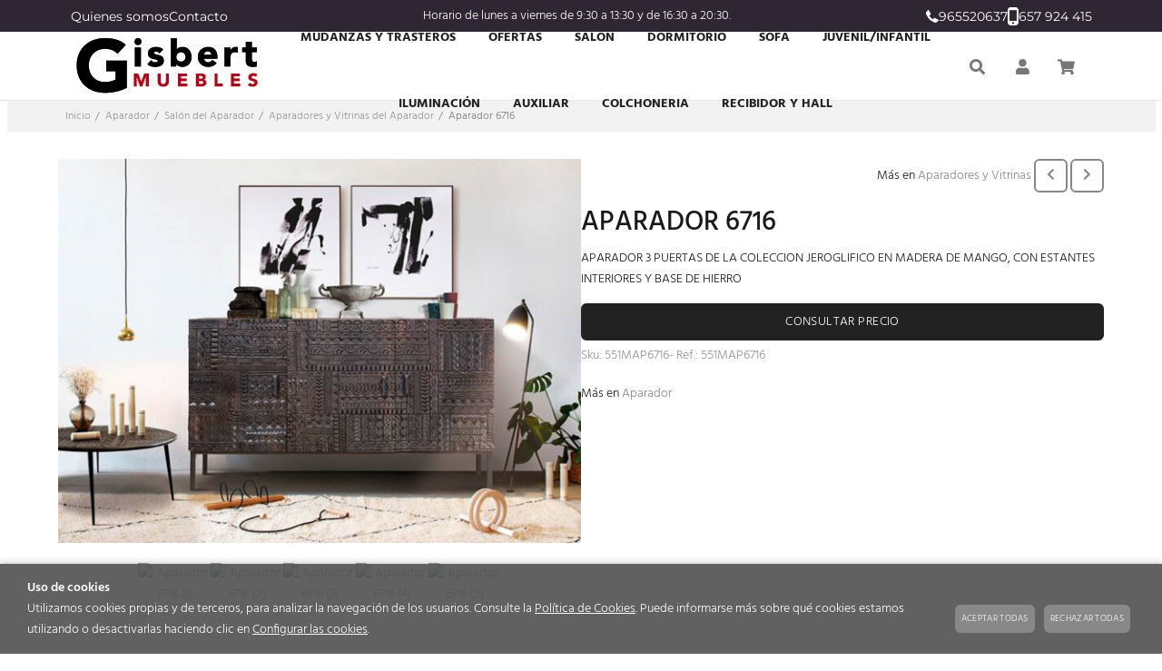

--- FILE ---
content_type: text/html; charset=utf-8
request_url: https://mueblesgisbert.com/aparador-6716_p9388451.htm
body_size: 60280
content:
<!DOCTYPE HTML>
<html xmlns="http://www.w3.org/1999/xhtml" lang="es" xml:lang="es">
    <!--[PageTemplate:PageTemplate 1]-->
    <head>
        <title>Aparador 6716</title>
        <meta http-equiv="Content-Type" content="application/xhtml+xml; charset=utf-8"/>
        <meta name="description" content="APARADOR 6716  APARADOR 3 PUERTAS DE LA COLECCION JEROGLIFICO EN MADERA DE MANGO, CON ESTANTES INTERIORES Y BASE DE HIERRO  COLECCION: JEROGLIFICO  MATERIAL: MADERA DE MANGO Y BASE DE HIERRO  COLOR: NOGAL OSCURO Y BASE EN NEGRO  CARACTERISTICAS: DETALLE DE LAS PUERTAS TALLADAS A MANO  MEDIDAS: 85cm alto x 150cm ancho x 40cm fondo" />
        <meta name="keywords" content="aparador, madera, pata met&#225;lica, madera de mango, base de hierro," />
        
        <meta name="generator" content="Mabisy"/>
        <meta name="viewport" content="width=device-width, initial-scale=1">
        <meta name="mobile-web-app-capable" content="yes">     
        <script src="/js/stacktrace/stacktrace.min.js"></script>
        <script src="/js/mabisy_jslogerror.js"></script>
        <link rel="stylesheet" type="text/css" href="/Themes/MBStore001/styles/estildecor/style.css" />
        <!-- Google Analytics -->
<script>
window.dataLayer = window.dataLayer || [];
function gtag(){dataLayer.push(arguments);}
gtag('consent', 'default', {'ad_storage': 'denied','ad_user_data': 'denied','ad_personalization': 'denied','analytics_storage': 'denied','functionality_storage': 'denied', 'wait_for_update': 500});
gtag('set', 'url_passthrough', true);
gtag('set', 'ads_data_redaction', true);
</script>
<script async src="https://www.googletagmanager.com/gtag/js?id=G-8JNJDYS3FE"></script>
<script>
window.dataLayer = window.dataLayer || [];
function gtag(){dataLayer.push(arguments);}
gtag('js', new Date());
gtag('config', 'G-8JNJDYS3FE', {'link_attribution': true});
gtag('event', 'view_item', {
'currency': '€',
'value': '0.00',
'items': [{
'id': '551MAP6716',
'item_id': '551MAP6716',
'brand': 'GINER Y COLOMER',
'item_brand': 'GINER Y COLOMER',
'category': 'Aparadores y Vitrinas',
'item_category': 'Aparadores y Vitrinas',
'name': 'Aparador 6716',
'item_name': 'Aparador 6716'
}]});

</script>
<!-- End Google Analytics -->
<meta name="google-site-verification" content="eTAUdhUCuodpuMUfKaSU5v8rP11tln_qKi0nDrU52iw" />
<link rel="shortcut icon" href="/server/Portal_0035507_0054149/img/favicon.png" type="image/png" />



<link rel="canonical" href="https://mueblesgisbert.com/aparador-6716_p9388451.htm" />


<meta property="twitter:card" content="summary_large_image" /><meta property="twitter:title" content="Aparador 6716" /><meta property="twitter:description" content="APARADOR 3 PUERTAS DE LA COLECCION JEROGLIFICO EN MADERA DE MANGO, CON ESTANTES INTERIORES Y BASE DE HIERRO" /><meta property="twitter:image" content="https://mueblesgisbert.com/server/Portal_0012573/img/products/aparador-6716_9388451.jpg" /><meta property="og:site_name" content="mueblesgisbert.mabisy.com" /><meta property="og:title" content="Aparador 6716" /><meta property="og:description" content="APARADOR 3 PUERTAS DE LA COLECCION JEROGLIFICO EN MADERA DE MANGO, CON ESTANTES INTERIORES Y BASE DE HIERRO" /><meta property="og:url" content="https://mueblesgisbert.com/aparador-6716_p9388451.htm" /><meta property="og:image" content="https://mueblesgisbert.com/server/Portal_0012573/img/products/aparador-6716_9388451.jpg" /><meta property="og:image" content="https://estildecor.mabisy.com/server/Portal_0007315/img/products/aparador-6716_9326740_48010741.jpg" /><meta property="og:image" content="https://estildecor.mabisy.com/server/Portal_0007315/img/products/aparador-6716_9326740_48020920.jpg" /><meta property="og:image" content="https://estildecor.mabisy.com/server/Portal_0007315/img/products/aparador-6716_9326740_48040285.jpg" /><meta property="og:image" content="https://estildecor.mabisy.com/server/Portal_0007315/img/products/aparador-6716_9326740_48050756.jpg" /><meta property="og:image" content="https://estildecor.mabisy.com/server/Portal_0007315/img/products/aparador-6716_9326740_48070214.jpg" /><meta property="og:image" content="https://mueblesgisbert.com/server/Portal_0035507_0054149/img/logo.png" /><meta property="og:image:alt" content="Aparador 6716" /><meta property="og:type" content="product" />


        
    </head>
    <body class="mb-page product producto aparadores-y-vitrinas aparador">
        
        <div class="mb-page-content">
            <div class="mb-panel-hellobar">
<!--googleoff: all-->
<div id="hellobar" class="mb-mod-hellobar " style="background-color:#d24141; color:#ffffff">
    <style>
        .mb-mod-hellobar {
            display: block;
            background-color:lightgray;
            text-align: center;
            /*font-size: 20px; */
            /*padding: 10px;*/
            margin-bottom: 0px;
            /*line-height: 35px;*/
        }
        .mb-mod-hellobar span{
            display: inline-block;
        }
        .mb-mod-hellobar .fecha:before{
            content:"";
            display:inline-block;
            color: inherit;
            border-left: 1px solid currentColor; 
            padding-left: 8px; 
            margin-left: 8px;
            height:1em;
            vertical-align: middle;
        }
        .mb-mod-hellobar.hidden, .mb-mod-hellobar .hidden{
            display: none !important;
        }
        .mb-mod-hellobar #hellobar-link-button{
            padding: 5px 10px;
            margin: 5px;
            border-radius: 5px;
            text-decoration: none;
            white-space: nowrap;
            /*line-height:2;*/
        }
		.mb-mod-hellobar .btn-cerrar {
			position: absolute;
			top: 10px;
			right: 15px;
		}
    </style>
    <span class="texto" id="hellobar-text">Descuentos hasta el 60% en colchones EMMA</span>
    <span class="fecha hidden" id="hellobar-date"><span class="title">Quedan:</span> <span id="cuentaAtrasHelloBar">0d. 0h. 0m. 0s.</span></span>
    <a id="hellobar-link-button" target="_blank" href="https://mueblesgisbert.com/resultados-busqueda.html?seps=EMMA" class="btn-action hidden" 
    style="background-color:#d10000; color:#ffffff"
    onmouseover="this.style='background-color:#ff4d4d;color:#ffffff';" 
    onmouseout="this.style='background-color:#d10000;color:#ffffff';">
        Descúbrelos aquí
    </a>
    <button type="button" class="btn-cerrar" title="Cerrar" onclick="closeHellobar()"><span class="mb-ico ico-close" title="Cerrar"></span></button>
    

    <script type="text/javascript">
        var hellobartask;
        var hellobardate;

        function showLinkButton(linkButton){
            if (linkButton == ''){
                this.classList.add("hidden");
            }else{
                this.classList.remove("hidden");
                if (!linkButton.startsWith("/") && !linkButton.startsWith("//") 
                    && !linkButton.startsWith("http://") && !linkButton.startsWith("https://")){
                    this.href = "//" + linkButton
                }
            }
        }
        
        function endDate(dateString) {
            if (document.getElementById('hellobar-text')) {
                if (document.getElementById('hellobar-text').innerHTML.length > 0) {
                    if (dateString != "null" && dateString != "") {
                        document.getElementById('hellobar').classList.add("hidden");
                        // Separamos fecha de tiempo
                        var arrTemp = dateString.split(" ");
                        // Separamos dia mes año
                        var dateArr = arrTemp[0].split("/");
                        // Obtenemos tiempo
                        var time = arrTemp[1];
                        // Separamos hora minuto segundo
                        var newTime = (arrTemp[1] != null ? arrTemp[1] : "00:00:00").split(":");
                        // Creamos la data con (año, mes, dia, tiempo)
                        var newDate = "".concat(dateArr[2], "-", dateArr[1], "-", dateArr[0], "T", time);

                        //this.date = new Date(newDate).getTime();
                        hellobardate = new Date(dateArr[2], parseInt(dateArr[1]) - 1, dateArr[0], newTime[0], newTime[1], newTime[2]).getTime();

                        //this.task = setInterval(this.countdownDiscount.bind(this), 1000);
                        hellobartask = setInterval(countdownDiscount,500);

                        document.getElementById('hellobar-date').classList.remove("hidden");
                    } else {                        
                        document.getElementById('hellobar').classList.remove("hidden");
                        document.getElementById('hellobar-date').classList.add("hidden");
                    }
                }
            }
        }
        function countdownDiscount(){
            // Obtenemos el tiempo de hoy
            var now = new Date().getTime();
            
            // Calculamos la diferencia de tiempo
            var distance = hellobardate - now;
            
            // Pasamos la diferencia a dias, horas, minutos y segundos
            var days = Math.floor(distance / (1000 * 60 * 60 * 24));
            var hours = Math.floor((distance % (1000 * 60 * 60 * 24)) / (1000 * 60 * 60));
            var minutes = Math.floor((distance % (1000 * 60 * 60)) / (1000 * 60));
            var seconds = Math.floor((distance % (1000 * 60)) / 1000);

            if (distance < 0) {
                // Cuando termina se oculta
                document.getElementById('cuentaAtrasHelloBar').innerHTML = '0d 0h 0m 0s';
                clearInterval(hellobartask);
                document.getElementById('hellobar').classList.add("hidden");
            }else{
                //document.getElementById('cuentaAtrasHelloBar').innerHTML = days + "d " + hours + "h " + minutes + "m " + seconds + "s ";/
                var textDate = "";
                if (days > 0) { textDate += days + "d "}
                if (hours > 0) { textDate += hours + "h "}
                if (minutes > 0) { textDate += minutes + "m "}
                if (seconds > 0 || (days > 0 || hours > 0 || minutes > 0)) { textDate += seconds + "s "}
                document.getElementById('cuentaAtrasHelloBar').innerHTML = textDate;
                document.getElementById('hellobar').classList.remove("hidden");
            }
        }

        showLinkButton.call(document.getElementById('hellobar-link-button'),'https://mueblesgisbert.com/resultados-busqueda.html?seps=EMMA');
        endDate('05/01/2024 23:59:59');
        //document.getElementById('hellobar').call(showLinkButton,'https://mueblesgisbert.com/resultados-busqueda.html?seps=EMMA');
        
        function closeHellobar() {
                        document.getElementById('cuentaAtrasHelloBar').innerHTML = '0d 0h 0m 0s';
            clearInterval(hellobartask);
                        document.getElementById('hellobar').classList.add("hidden");
            document.getElementsByTagName("BODY")[0].classList.remove("hellobar");
        }

        
            window.onload = function() {
                var dateString='05/01/2024 23:59:59';
                var arrTemp = dateString.split(" "); 
                var dateArr = arrTemp[0].split("/"); 
                var time = arrTemp[1];
                var newTime = (arrTemp[1] != null ? arrTemp[1] : "00:00:00".split(":")); 
                var newDate = "".concat(dateArr[2], " - ", dateArr[1], " - ", dateArr[0], "T", time);
                var date = new Date(dateArr[2], parseInt(dateArr[1]) - 1, dateArr[0], newTime[0], newTime[1], newTime[2]).getTime();
                var now = new Date().getTime();
                var distance = date - now;
                if(distance >= 0){
                    document.getElementsByTagName("BODY")[0].classList.add("hellobar");
                }else{
                    document.getElementsByTagName("BODY")[0].classList.remove("hellobar");
                }
            };
        
    </script>
</div>
<!--googleon: all-->

</div>
            <header class="mb-panel-cabecera-sup">
                <div class="wrapper"><div class="top-header">
<div class="links" style="text-align: center;"><a href="/quienes-somos.html">Quienes somos</a><a href="/contacto.html" style="display: inline !important;">Contacto</a></div>
<div class="links" style="text-align: center; color: white;">Horario de lunes a viernes de 9:30 a 13:30 y de 16:30 a 20:30.</div>
<div class="telef"><a href="tel: 965 520 637"><img src="/server/Portal_0035541_0051600/img/telf-1.png" width="14" height="14" /> 965520637</a><a href="tel:657924415"></a><a href="tel:657924415"><img src="/server/Portal_0035541_0051600/img/telf-2.png" width="12" height="20" /> 657 924 415</a></div>
</div></div>
            </header>
            <header class="mb-panel-cabecera">
                <div class="wrapper"><div class="mb-mod-menudynamic" data-idmodule="" data-posicion="1"><nav class="mb-mod-jqmenufamily mb-js-desplegable" data-idmodule="7670608" data-js-desplegable-principal="true">
    <button class="btn-menu mb-js-desplegable-boton" title="Categorías">
        <span class="mb-ico ico-menu" data-title="Categorías"></span>
    </button>
    <div class="mb-js-desplegable-capa">
        <div class="header">
            <span class="title">Categorías</span>
            <button type="button" class="btn-cerrar mb-js-desplegable-cerrar" onclick="return false">
                <span class="mb-ico ico-close" title="Cerrar"></span>
            </button>
        </div>
        <div class="content">            
            
            
            
            
            <ul class="menu principal" id="jqmm0">
                
                
                
                <li class="item it-mudanzas_y_trasteros">
                    <a data-target="#jqmm889979" data-level="1" class="level1 " title="Mudanzas y Trasteros en Alcoy | Gisbert – Desde 35 €" href="/mudanzas-y-trasteros_c889979/">
                        <span>MUDANZAS Y TRASTEROS</span></a>
                    
                    
                </li>


                
                
                <li class="item it-ofertas">
                    <a data-target="#jqmm889982" data-level="1" class="level1 " title="OFERTAS" href="/ofertas_c889982/">
                        <span>OFERTAS</span></a>
                    
                    
                </li>


                
                
                <li class="item with-submenu it-salón">
                    <a data-target="#jqmm156561" data-level="1" class="level1 active" title="Sal&#243;n" href="/salon_c156561/">
                        <span>Sal&#243;n</span><span class="mb-ico ico-derecha"></span></a>
                    
                    
                    
                    <ul class="submenu">
                        
                        <li class="item with-submenu it-ambientes_de_salón">
                            <a data-target="#jqmm156562" data-level="1" class="level2 " title="Ambientes de Sal&#243;n" href="/ambientes-de-salon_c156562/">
                            Ambientes de Sal&#243;n</a>
                            
                            
                            
                            <ul class="submenu">
                                <li class="item  it-contemporáneo">
                                    <a data-target="#jqmm156563" data-level="1" class="level3 " title="" href="/contemporaneo_c156563/">Contempor&#225;neo</a>
                                    
                                    
                                </li>
                            
                            
                            
                            
                                <li class="item  it-forja">
                                    <a data-target="#jqmm156564" data-level="1" class="level3 " title="" href="/forja_c156564/">Forja</a>
                                    
                                    
                                </li>
                            
                            
                            
                            
                                <li class="item  it-moderno">
                                    <a data-target="#jqmm156565" data-level="1" class="level3 " title="" href="/moderno_c156565/">Moderno</a>
                                    
                                    
                                </li>
                            </ul>
                            
                        </li>
                    
                    
                    
                    
                        <li class="item  it-aparadores_y_vitrinas">
                            <a data-target="#jqmm156566" data-level="1" class="level2 active" title="Aparadores y Vitrinas" href="/aparadores-y-vitrinas_c156566/">
                            Aparadores y Vitrinas</a>
                            
                            
                        </li>
                    
                    
                    
                    
                        <li class="item  it-estanterías_y_escritorios">
                            <a data-target="#jqmm889070" data-level="1" class="level2 " title="PESTESCR" href="/estanterias-y-escritorios_c889070/">
                            Estanter&#237;as y escritorios</a>
                            
                            
                        </li>
                    
                    
                    
                    
                        <li class="item  it-mesa_auxiliar">
                            <a data-target="#jqmm156567" data-level="1" class="level2 " title="" href="/mesa-auxiliar_c156567/">
                            Mesa auxiliar</a>
                            
                            
                        </li>
                    
                    
                    
                    
                        <li class="item  it-mesa_de_centro_elevable">
                            <a data-target="#jqmm889579" data-level="1" class="level2 " title="" href="/mesa-de-centro-elevable_c889579/">
                            Mesa de centro elevable</a>
                            
                            
                        </li>
                    
                    
                    
                    
                        <li class="item  it-mesa_de_comedor_fijas">
                            <a data-target="#jqmm889960" data-level="1" class="level2 " title="" href="/mesa-de-comedor-fijas_c889960/">
                            Mesa de comedor fijas</a>
                            
                            
                        </li>
                    
                    
                    
                    
                        <li class="item  it-mesas_de_centro">
                            <a data-target="#jqmm156568" data-level="1" class="level2 " title="Mesas de Centro" href="/mesas-de-centro_c156568/">
                            Mesas de Centro</a>
                            
                            
                        </li>
                    
                    
                    
                    
                        <li class="item with-submenu it-mesas_de_comedor">
                            <a data-target="#jqmm156569" data-level="1" class="level2 " title="Mesas de comedor" href="/mesas-de-comedor_c156569/">
                            Mesas de comedor</a>
                            
                            
                            
                            <ul class="submenu">
                                <li class="item  it-de_forja">
                                    <a data-target="#jqmm156570" data-level="1" class="level3 " title="" href="/de-forja_c156570/">De Forja</a>
                                    
                                    
                                </li>
                            
                            
                            
                            
                                <li class="item  it-mesas_extensibles">
                                    <a data-target="#jqmm156571" data-level="1" class="level3 " title="" href="/mesas-extensibles_c156571/">Mesas Extensibles</a>
                                    
                                    
                                </li>
                            
                            
                            
                            
                                <li class="item  it-mesas_fijas">
                                    <a data-target="#jqmm156572" data-level="1" class="level3 " title="" href="/mesas-fijas_c156572/">Mesas Fijas</a>
                                    
                                    
                                </li>
                            </ul>
                            
                        </li>
                    
                    
                    
                    
                        <li class="item  it-muebles_t.v.">
                            <a data-target="#jqmm156573" data-level="1" class="level2 " title="Muebles T.V." href="/muebles-tv_c156573/">
                            Muebles T.V.</a>
                            
                            
                        </li>
                    
                    
                    
                    
                        <li class="item  it-sillas">
                            <a data-target="#jqmm156574" data-level="1" class="level2 " title="Sillas" href="/sillas_c156574/">
                            Sillas</a>
                            
                            
                        </li>
                    
                    
                    
                    
                        <li class="item  it-sillones_y_butacas">
                            <a data-target="#jqmm156575" data-level="1" class="level2 " title="" href="/sillones-y-butacas_c156575/">
                            Sillones y Butacas</a>
                            
                            
                        </li>
                    
                    
                    
                    
                        <li class="item  it-taburetes">
                            <a data-target="#jqmm156576" data-level="1" class="level2 " title="" href="/taburetes_c156576/">
                            Taburetes</a>
                            
                            
                        </li>
                    </ul>
                    
                </li>


                
                
                <li class="item with-submenu it-dormitorio">
                    <a data-target="#jqmm156611" data-level="1" class="level1 " title="Dormitorio" href="/dormitorio_c156611/">
                        <span>Dormitorio</span><span class="mb-ico ico-derecha"></span></a>
                    
                    
                    
                    <ul class="submenu">
                        
                        <li class="item  it-ambientes_de_dormitorio">
                            <a data-target="#jqmm156612" data-level="1" class="level2 " title="Ambientes de Dormitorio" href="/ambientes-de-dormitorio_c156612/">
                            Ambientes de Dormitorio</a>
                            
                            
                        </li>
                    
                    
                    
                    
                        <li class="item  it-armarios">
                            <a data-target="#jqmm156613" data-level="1" class="level2 " title="Armarios" href="/armarios_c156613/">
                            Armarios</a>
                            
                            
                        </li>
                    
                    
                    
                    
                        <li class="item  it-cabeceros_y_camas_de_forja">
                            <a data-target="#jqmm156614" data-level="1" class="level2 " title="Cabeceros de Forja" href="/cabeceros-y-camas-de-forja_c156614/">
                            Cabeceros y camas de Forja</a>
                            
                            
                        </li>
                    
                    
                    
                    
                        <li class="item  it-cabeceros_y_camas_madera_y_lacados">
                            <a data-target="#jqmm156615" data-level="1" class="level2 " title="Cabeceros y Camas Madera y Lacados" href="/cabeceros-y-camas-madera-y-lacados_c156615/">
                            Cabeceros y Camas Madera y Lacados</a>
                            
                            
                        </li>
                    
                    
                    
                    
                        <li class="item  it-cabeceros_y_camas_tapizadas">
                            <a data-target="#jqmm156616" data-level="1" class="level2 " title="Cabeceros y Camas Tapizadas" href="/cabeceros-y-camas-tapizadas_c156616/">
                            Cabeceros y Camas Tapizadas</a>
                            
                            
                        </li>
                    
                    
                    
                    
                        <li class="item  it-cómodas_y_sinfonieres">
                            <a data-target="#jqmm156617" data-level="1" class="level2 " title="C&#243;modas y Sinfonieres" href="/comodas-y-sinfonieres_c156617/">
                            C&#243;modas y Sinfonieres</a>
                            
                            
                        </li>
                    
                    
                    
                    
                        <li class="item  it-complementos">
                            <a data-target="#jqmm156618" data-level="1" class="level2 " title="Complementos" href="/complementos_c156618/">
                            Complementos</a>
                            
                            
                        </li>
                    
                    
                    
                    
                        <li class="item  it-espejos">
                            <a data-target="#jqmm156619" data-level="1" class="level2 " title="Espejos" href="/espejos_c156619/">
                            Espejos</a>
                            
                            
                        </li>
                    
                    
                    
                    
                        <li class="item  it-mesitas_de_noche">
                            <a data-target="#jqmm156620" data-level="1" class="level2 " title="Mesitas de Noche" href="/mesitas-de-noche_c156620/">
                            Mesitas de Noche</a>
                            
                            
                        </li>
                    </ul>
                    
                </li>


                
                
                <li class="item with-submenu it-sofá">
                    <a data-target="#jqmm156621" data-level="1" class="level1 " title="Sof&#225;" href="/sofa_c156621/">
                        <span>Sof&#225;</span><span class="mb-ico ico-derecha"></span></a>
                    
                    
                    
                    <ul class="submenu">
                        
                        <li class="item  it-pouf">
                            <a data-target="#jqmm889060" data-level="1" class="level2 " title="SOPO" href="/pouf_c889060/">
                            Pouf</a>
                            
                            
                        </li>
                    
                    
                    
                    
                        <li class="item  it-sillones_de_masaje">
                            <a data-target="#jqmm156622" data-level="1" class="level2 " title="Sillones de Masaje" href="/sillones-de-masaje_c156622/">
                            Sillones de Masaje</a>
                            
                            
                        </li>
                    
                    
                    
                    
                        <li class="item  it-sillones_y_butacas">
                            <a data-target="#jqmm156623" data-level="1" class="level2 " title="Sillones y Butacas" href="/sillones-y-butacas_c156623/">
                            Sillones y Butacas</a>
                            
                            
                        </li>
                    
                    
                    
                    
                        <li class="item  it-sofás_cama">
                            <a data-target="#jqmm156624" data-level="1" class="level2 " title="Sof&#225;s Cama" href="/sofas-cama_c156624/">
                            Sof&#225;s Cama</a>
                            
                            
                        </li>
                    
                    
                    
                    
                        <li class="item  it-sofas_con_chaiselongue_y_rinconeras">
                            <a data-target="#jqmm156625" data-level="1" class="level2 " title="Sofas con Chaiselongue y Rinconeras" href="/sofas-con-chaiselongue-y-rinconeras_c156625/">
                            Sofas con Chaiselongue y Rinconeras</a>
                            
                            
                        </li>
                    
                    
                    
                    
                        <li class="item  it-sofás_y_sillones_relax">
                            <a data-target="#jqmm156626" data-level="1" class="level2 " title="Sillones Relax" href="/sofas-y-sillones-relax_c156626/">
                            Sof&#225;s y Sillones Relax</a>
                            
                            
                        </li>
                    
                    
                    
                    
                        <li class="item  it-sofás">
                            <a data-target="#jqmm156627" data-level="1" class="level2 " title="Sof&#225;s" href="/sofas_c156627/">
                            Sof&#225;s</a>
                            
                            
                        </li>
                    </ul>
                    
                </li>


                
                
                <li class="item with-submenu it-juvenil/infantil">
                    <a data-target="#jqmm156628" data-level="1" class="level1 " title="Juvenil" href="/juvenilinfantil_c156628/">
                        <span>Juvenil/Infantil</span><span class="mb-ico ico-derecha"></span></a>
                    
                    
                    
                    <ul class="submenu">
                        
                        <li class="item  it-ambientes_de_infantil">
                            <a data-target="#jqmm156629" data-level="1" class="level2 " title="" href="/ambientes-de-infantil_c156629/">
                            Ambientes de Infantil</a>
                            
                            
                        </li>
                    
                    
                    
                    
                        <li class="item  it-ambientes_de_juvenil">
                            <a data-target="#jqmm156630" data-level="1" class="level2 " title="Ambientes de Juvenil" href="/ambientes-de-juvenil_c156630/">
                            Ambientes de Juvenil</a>
                            
                            
                        </li>
                    
                    
                    
                    
                        <li class="item  it-armarios">
                            <a data-target="#jqmm156631" data-level="1" class="level2 " title="Armarios" href="/armarios_c156631/">
                            Armarios</a>
                            
                            
                        </li>
                    
                    
                    
                    
                        <li class="item  it-cabeceros_y_camas">
                            <a data-target="#jqmm156632" data-level="1" class="level2 " title="Cabeceros y camas" href="/cabeceros-y-camas_c156632/">
                            Cabeceros y camas</a>
                            
                            
                        </li>
                    
                    
                    
                    
                        <li class="item  it-cómodas_y_sinfonieres">
                            <a data-target="#jqmm156633" data-level="1" class="level2 " title="C&#243;modas y Sinfonieres" href="/comodas-y-sinfonieres_c156633/">
                            C&#243;modas y Sinfonieres</a>
                            
                            
                        </li>
                    
                    
                    
                    
                        <li class="item  it-mesas_de_escritorio">
                            <a data-target="#jqmm156635" data-level="1" class="level2 " title="Mesas de Escritorio" href="/mesas-de-escritorio_c156635/">
                            Mesas de Escritorio</a>
                            
                            
                        </li>
                    
                    
                    
                    
                        <li class="item  it-mesitas_de_noche">
                            <a data-target="#jqmm156636" data-level="1" class="level2 " title="Mesitas de Noche" href="/mesitas-de-noche_c156636/">
                            Mesitas de Noche</a>
                            
                            
                        </li>
                    
                    
                    
                    
                        <li class="item  it-sillas_de_escritorio">
                            <a data-target="#jqmm156637" data-level="1" class="level2 " title="Sillas de Escritorio" href="/sillas-de-escritorio_c156637/">
                            Sillas de Escritorio</a>
                            
                            
                        </li>
                    
                    
                    
                    
                        <li class="item with-submenu it-infantil">
                            <a data-target="#jqmm156638" data-level="1" class="level2 " title="" href="/infantil_c156638/">
                            Infantil</a>
                            
                            
                            
                            <ul class="submenu">
                                <li class="item  it-armarios">
                                    <a data-target="#jqmm156639" data-level="1" class="level3 " title="" href="/armarios_c156639/">Armarios</a>
                                    
                                    
                                </li>
                            
                            
                            
                            
                                <li class="item  it-cómodas_y_sinfonieres">
                                    <a data-target="#jqmm156640" data-level="1" class="level3 " title="" href="/comodas-y-sinfonieres_c156640/">C&#243;modas y Sinfonieres</a>
                                    
                                    
                                </li>
                            
                            
                            
                            
                                <li class="item  it-complementos">
                                    <a data-target="#jqmm156641" data-level="1" class="level3 " title="" href="/complementos_c156641/">Complementos</a>
                                    
                                    
                                </li>
                            
                            
                            
                            
                                <li class="item  it-cunas_convertibles">
                                    <a data-target="#jqmm156642" data-level="1" class="level3 " title="" href="/cunas-convertibles_c156642/">Cunas Convertibles</a>
                                    
                                    
                                </li>
                            
                            
                            
                            
                                <li class="item  it-cunas_y_minicunas">
                                    <a data-target="#jqmm156643" data-level="1" class="level3 " title="" href="/cunas-y-minicunas_c156643/">Cunas y Minicunas</a>
                                    
                                    
                                </li>
                            
                            
                            
                            
                                <li class="item  it-iluminación_infantil">
                                    <a data-target="#jqmm156644" data-level="1" class="level3 " title="" href="/iluminacion-infantil_c156644/">Iluminaci&#243;n Infantil</a>
                                    
                                    
                                </li>
                            
                            
                            
                            
                                <li class="item  it-mesitas_de_noche">
                                    <a data-target="#jqmm156645" data-level="1" class="level3 " title="" href="/mesitas-de-noche_c156645/">Mesitas de Noche</a>
                                    
                                    
                                </li>
                            
                            
                            
                            
                                <li class="item  it-téxtil">
                                    <a data-target="#jqmm156646" data-level="1" class="level3 " title="" href="/textil_c156646/">T&#233;xtil</a>
                                    
                                    
                                </li>
                            </ul>
                            
                        </li>
                    </ul>
                    
                </li>


                
                
                <li class="item with-submenu it-iluminación">
                    <a data-target="#jqmm156647" data-level="1" class="level1 " title="" href="/iluminacion_c156647/">
                        <span>Iluminaci&#243;n</span><span class="mb-ico ico-derecha"></span></a>
                    
                    
                    
                    <ul class="submenu">
                        
                        <li class="item  it-lámparas_de_escritorio">
                            <a data-target="#jqmm156648" data-level="1" class="level2 " title="" href="/lamparas-de-escritorio_c156648/">
                            L&#225;mparas de Escritorio</a>
                            
                            
                        </li>
                    
                    
                    
                    
                        <li class="item  it-lámparas_de_exterior">
                            <a data-target="#jqmm156649" data-level="1" class="level2 " title="" href="/lamparas-de-exterior_c156649/">
                            L&#225;mparas de Exterior</a>
                            
                            
                        </li>
                    
                    
                    
                    
                        <li class="item  it-lámparas_de_pie">
                            <a data-target="#jqmm156650" data-level="1" class="level2 " title="" href="/lamparas-de-pie_c156650/">
                            L&#225;mparas de Pie</a>
                            
                            
                        </li>
                    
                    
                    
                    
                        <li class="item  it-lámparas_de_sobremesa">
                            <a data-target="#jqmm156651" data-level="1" class="level2 " title="" href="/lamparas-de-sobremesa_c156651/">
                            L&#225;mparas de Sobremesa</a>
                            
                            
                        </li>
                    
                    
                    
                    
                        <li class="item  it-lámparas_de_techo_y_apliques">
                            <a data-target="#jqmm156652" data-level="1" class="level2 " title="" href="/lamparas-de-techo-y-apliques_c156652/">
                            L&#225;mparas de Techo y apliques</a>
                            
                            
                        </li>
                    </ul>
                    
                </li>


                
                
                <li class="item with-submenu it-auxiliar">
                    <a data-target="#jqmm156577" data-level="1" class="level1 " title="" href="/auxiliar_c156577/">
                        <span>Auxiliar</span><span class="mb-ico ico-derecha"></span></a>
                    
                    
                    
                    <ul class="submenu">
                        
                        <li class="item  it-baul">
                            <a data-target="#jqmm889072" data-level="1" class="level2 " title="BAU" href="/baul_c889072/">
                            Baul</a>
                            
                            
                        </li>
                    
                    
                    
                    
                        <li class="item  it-biombo">
                            <a data-target="#jqmm889071" data-level="1" class="level2 " title="PAUXBI" href="/biombo_c889071/">
                            Biombo</a>
                            
                            
                        </li>
                    
                    
                    
                    
                        <li class="item  it-cuadros">
                            <a data-target="#jqmm156578" data-level="1" class="level2 " title="" href="/cuadros_c156578/">
                            Cuadros</a>
                            
                            
                        </li>
                    
                    
                    
                    
                        <li class="item  it-cubre_radiadores">
                            <a data-target="#jqmm156579" data-level="1" class="level2 " title="" href="/cubre-radiadores_c156579/">
                            Cubre radiadores</a>
                            
                            
                        </li>
                    
                    
                    
                    
                        <li class="item with-submenu it-figuras">
                            <a data-target="#jqmm156581" data-level="1" class="level2 " title="" href="/figuras_c156581/">
                            Figuras</a>
                            
                            
                            
                            <ul class="submenu">
                                <li class="item  it-figuras">
                                    <a data-target="#jqmm156602" data-level="1" class="level3 " title="" href="/figuras_c156602/">Figuras</a>
                                    
                                    
                                </li>
                            </ul>
                            
                        </li>
                    
                    
                    
                    
                        <li class="item  it-mesa_auxiliar">
                            <a data-target="#jqmm156582" data-level="1" class="level2 " title="" href="/mesa-auxiliar_c156582/">
                            Mesa auxiliar</a>
                            
                            
                        </li>
                    </ul>
                    
                </li>


                
                
                <li class="item with-submenu it-colchoneria">
                    <a data-target="#jqmm156585" data-level="1" class="level1 " title="" href="/colchoneria_c156585/">
                        <span>Colchoneria</span><span class="mb-ico ico-derecha"></span></a>
                    
                    
                    
                    <ul class="submenu">
                        
                        <li class="item with-submenu it-almohadas">
                            <a data-target="#jqmm156586" data-level="1" class="level2 " title="" href="/almohadas_c156586/">
                            Almohadas</a>
                            
                            
                            
                            <ul class="submenu">
                                <li class="item  it-almohadas_de_fibra">
                                    <a data-target="#jqmm156587" data-level="1" class="level3 " title="" href="/almohadas-de-fibra_c156587/">Almohadas de Fibra</a>
                                    
                                    
                                </li>
                            
                            
                            
                            
                                <li class="item  it-almohadas_de_látex">
                                    <a data-target="#jqmm156588" data-level="1" class="level3 " title="" href="/almohadas-de-latex_c156588/">Almohadas de L&#225;tex</a>
                                    
                                    
                                </li>
                            
                            
                            
                            
                                <li class="item  it-almohadas_de_viscoelástica">
                                    <a data-target="#jqmm156589" data-level="1" class="level3 " title="" href="/almohadas-de-viscoelastica_c156589/">Almohadas de Viscoel&#225;stica</a>
                                    
                                    
                                </li>
                            
                            
                            
                            
                                <li class="item  it-almohadas_mixtas_de_fibra_y_viscoelástica">
                                    <a data-target="#jqmm156590" data-level="1" class="level3 " title="" href="/almohadas-mixtas-de-fibra-y-viscoelastica_c156590/">Almohadas Mixtas de Fibra y Viscoel&#225;stica</a>
                                    
                                    
                                </li>
                            </ul>
                            
                        </li>
                    
                    
                    
                    
                        <li class="item  it-canapes_abatibles">
                            <a data-target="#jqmm156591" data-level="1" class="level2 " title="" href="/canapes-abatibles_c156591/">
                            Canapes Abatibles</a>
                            
                            
                        </li>
                    
                    
                    
                    
                        <li class="item with-submenu it-colchones">
                            <a data-target="#jqmm156592" data-level="1" class="level2 " title="" href="/colchones_c156592/">
                            Colchones</a>
                            
                            
                            
                            <ul class="submenu">
                                <li class="item  it-colchones_de_látex">
                                    <a data-target="#jqmm156593" data-level="1" class="level3 " title="" href="/colchones-de-latex_c156593/">Colchones de L&#225;tex</a>
                                    
                                    
                                </li>
                            
                            
                            
                            
                                <li class="item  it-colchones_de_muelles">
                                    <a data-target="#jqmm156594" data-level="1" class="level3 " title="" href="/colchones-de-muelles_c156594/">Colchones de Muelles</a>
                                    
                                    
                                </li>
                            
                            
                            
                            
                                <li class="item  it-colchones_de_viscoelástica">
                                    <a data-target="#jqmm156595" data-level="1" class="level3 " title="" href="/colchones-de-viscoelastica_c156595/">Colchones de Viscoel&#225;stica</a>
                                    
                                    
                                </li>
                            </ul>
                            
                        </li>
                    
                    
                    
                    
                        <li class="item  it-complementos_camas">
                            <a data-target="#jqmm156596" data-level="1" class="level2 " title="" href="/complementos-camas_c156596/">
                            Complementos Camas</a>
                            
                            
                        </li>
                    
                    
                    
                    
                        <li class="item  it-somier_articulado">
                            <a data-target="#jqmm156597" data-level="1" class="level2 " title="" href="/somier-articulado_c156597/">
                            Somier Articulado</a>
                            
                            
                        </li>
                    
                    
                    
                    
                        <li class="item  it-somieres_y_bases_tapizadas">
                            <a data-target="#jqmm156598" data-level="1" class="level2 " title="" href="/somieres-y-bases-tapizadas_c156598/">
                            Somieres y Bases Tapizadas</a>
                            
                            
                        </li>
                    
                    
                    
                    
                        <li class="item  it-toppers_sobrecolchones">
                            <a data-target="#jqmm156599" data-level="1" class="level2 " title="" href="/toppers-sobrecolchones_c156599/">
                            Toppers sobrecolchones</a>
                            
                            
                        </li>
                    </ul>
                    
                </li>


                
                
                <li class="item with-submenu it-recibidor_y_hall">
                    <a data-target="#jqmm156605" data-level="1" class="level1 " title="" href="/recibidor-y-hall_c156605/">
                        <span>Recibidor y Hall</span><span class="mb-ico ico-derecha"></span></a>
                    
                    
                    
                    <ul class="submenu">
                        
                        <li class="item  it-ambientes_de_recibidores">
                            <a data-target="#jqmm156606" data-level="1" class="level2 " title="" href="/ambientes-de-recibidores_c156606/">
                            Ambientes de Recibidores</a>
                            
                            
                        </li>
                    
                    
                    
                    
                        <li class="item  it-consolas">
                            <a data-target="#jqmm156607" data-level="1" class="level2 " title="" href="/consolas_c156607/">
                            Consolas</a>
                            
                            
                        </li>
                    
                    
                    
                    
                        <li class="item  it-espejos">
                            <a data-target="#jqmm156608" data-level="1" class="level2 " title="" href="/espejos_c156608/">
                            Espejos</a>
                            
                            
                        </li>
                    </ul>
                    
                </li>


                
            </ul>
            
            
            
            <ul class="menu secundario oculto" id="jqmm17099">
                
                    <li class="item prev">
                        <a data-target="#jqmm0" class="" title="" href="/f_mesas-de-comedor-extensibles_f17099/"><span class="mb-ico ico-izquierda"></span>Volver</a>
                    </li>
                    <li class="item original">
                        <a class="" title="Mesas de comedor extensibles" href="/f_mesas-de-comedor-extensibles_f17099/">Mesas de comedor extensibles</a>
                    </li>
                
                
                
                <li class="item it-mesa_de_centro_elevable_del_mesas_de_comedor_extensibles">
                    <a data-target="#jqmm889579" data-level="2" class="level1 " title="Mesa de centro elevable del Mesas de comedor extensibles" href="/f_mesas-de-comedor-extensibles_f17099/mesa-de-centro-elevable_c889579/">
                        <span>Mesa de centro elevable del Mesas de comedor extensibles</span></a>
                    
                    
                </li>


                
                
                <li class="item it-salón_del_mesas_de_comedor_extensibles">
                    <a data-target="#jqmm156561" data-level="1" class="level1 " title="Sal&#243;n del Mesas de comedor extensibles" href="/f_mesas-de-comedor-extensibles_f17099/salon_c156561/">
                        <span>Sal&#243;n del Mesas de comedor extensibles</span></a>
                    
                    
                </li>


                
                
                <li class="item it-mesas_extensibles_del_mesas_de_comedor_extensibles">
                    <a data-target="#jqmm156571" data-level="3" class="level1 " title="Mesas Extensibles del Mesas de comedor extensibles" href="/f_mesas-de-comedor-extensibles_f17099/mesas-extensibles_c156571/">
                        <span>Mesas Extensibles del Mesas de comedor extensibles</span></a>
                    
                    
                </li>


                
                
                <li class="item it-mesas_de_comedor_del_mesas_de_comedor_extensibles">
                    <a data-target="#jqmm156569" data-level="2" class="level1 " title="Mesas de comedor del Mesas de comedor extensibles" href="/f_mesas-de-comedor-extensibles_f17099/mesas-de-comedor_c156569/">
                        <span>Mesas de comedor del Mesas de comedor extensibles</span></a>
                    
                    
                </li>


                
                
                <li class="item it-recibidor_y_hall_del_mesas_de_comedor_extensibles">
                    <a data-target="#jqmm156605" data-level="1" class="level1 " title="Recibidor y Hall del Mesas de comedor extensibles" href="/f_mesas-de-comedor-extensibles_f17099/recibidor-y-hall_c156605/">
                        <span>Recibidor y Hall del Mesas de comedor extensibles</span></a>
                    
                    
                </li>


                
                
                <li class="item it-consolas_del_mesas_de_comedor_extensibles">
                    <a data-target="#jqmm156607" data-level="2" class="level1 " title="Consolas del Mesas de comedor extensibles" href="/f_mesas-de-comedor-extensibles_f17099/consolas_c156607/">
                        <span>Consolas del Mesas de comedor extensibles</span></a>
                    
                    
                </li>


                
            </ul>
            
            
            
            <ul class="menu secundario oculto" id="jqmm17100">
                
                    <li class="item prev">
                        <a data-target="#jqmm0" class="" title="" href="/f_sillas_f17100/"><span class="mb-ico ico-izquierda"></span>Volver</a>
                    </li>
                    <li class="item original">
                        <a class="" title="Sillas" href="/f_sillas_f17100/">Sillas</a>
                    </li>
                
                
                
                <li class="item it-sillas_del_sillas">
                    <a data-target="#jqmm156574" data-level="2" class="level1 " title="Sillas del Sillas" href="/f_sillas_f17100/sillas_c156574/">
                        <span>Sillas del Sillas</span></a>
                    
                    
                </li>


                
                
                <li class="item it-salón_del_sillas">
                    <a data-target="#jqmm156561" data-level="1" class="level1 " title="Sal&#243;n del Sillas" href="/f_sillas_f17100/salon_c156561/">
                        <span>Sal&#243;n del Sillas</span></a>
                    
                    
                </li>


                
                
                <li class="item it-sillas_de_escritorio_del_sillas">
                    <a data-target="#jqmm156637" data-level="2" class="level1 " title="Sillas de Escritorio del Sillas" href="/f_sillas_f17100/sillas-de-escritorio_c156637/">
                        <span>Sillas de Escritorio del Sillas</span></a>
                    
                    
                </li>


                
                
                <li class="item it-juvenil/infantil_del_sillas">
                    <a data-target="#jqmm156628" data-level="1" class="level1 " title="Juvenil/Infantil del Sillas" href="/f_sillas_f17100/juvenilinfantil_c156628/">
                        <span>Juvenil/Infantil del Sillas</span></a>
                    
                    
                </li>


                
                
                <li class="item it-auxiliar_del_sillas">
                    <a data-target="#jqmm156577" data-level="1" class="level1 " title="Auxiliar del Sillas" href="/f_sillas_f17100/auxiliar_c156577/">
                        <span>Auxiliar del Sillas</span></a>
                    
                    
                </li>


                
                
                <li class="item it-taburetes_del_sillas">
                    <a data-target="#jqmm156576" data-level="2" class="level1 " title="Taburetes del Sillas" href="/f_sillas_f17100/taburetes_c156576/">
                        <span>Taburetes del Sillas</span></a>
                    
                    
                </li>


                
            </ul>
            
            
            
            <ul class="menu secundario oculto" id="jqmm17101">
                
                    <li class="item prev">
                        <a data-target="#jqmm0" class="" title="" href="/f_mesas-de-comedor-fijas_f17101/"><span class="mb-ico ico-izquierda"></span>Volver</a>
                    </li>
                    <li class="item original">
                        <a class="" title="Mesas de comedor fijas" href="/f_mesas-de-comedor-fijas_f17101/">Mesas de comedor fijas</a>
                    </li>
                
                
                
                <li class="item it-mesas_extensibles_del_mesas_de_comedor_fijas">
                    <a data-target="#jqmm156571" data-level="3" class="level1 " title="Mesas Extensibles del Mesas de comedor fijas" href="/f_mesas-de-comedor-fijas_f17101/mesas-extensibles_c156571/">
                        <span>Mesas Extensibles del Mesas de comedor fijas</span></a>
                    
                    
                </li>


                
                
                <li class="item it-mesas_de_comedor_del_mesas_de_comedor_fijas">
                    <a data-target="#jqmm156569" data-level="2" class="level1 " title="Mesas de comedor del Mesas de comedor fijas" href="/f_mesas-de-comedor-fijas_f17101/mesas-de-comedor_c156569/">
                        <span>Mesas de comedor del Mesas de comedor fijas</span></a>
                    
                    
                </li>


                
                
                <li class="item it-salón_del_mesas_de_comedor_fijas">
                    <a data-target="#jqmm156561" data-level="1" class="level1 " title="Sal&#243;n del Mesas de comedor fijas" href="/f_mesas-de-comedor-fijas_f17101/salon_c156561/">
                        <span>Sal&#243;n del Mesas de comedor fijas</span></a>
                    
                    
                </li>


                
                
                <li class="item it-ambientes_de_salón_del_mesas_de_comedor_fijas">
                    <a data-target="#jqmm156562" data-level="2" class="level1 " title="Ambientes de Sal&#243;n del Mesas de comedor fijas" href="/f_mesas-de-comedor-fijas_f17101/ambientes-de-salon_c156562/">
                        <span>Ambientes de Sal&#243;n del Mesas de comedor fijas</span></a>
                    
                    
                </li>


                
                
                <li class="item it-mesas_fijas_del_mesas_de_comedor_fijas">
                    <a data-target="#jqmm156572" data-level="3" class="level1 " title="Mesas Fijas del Mesas de comedor fijas" href="/f_mesas-de-comedor-fijas_f17101/mesas-fijas_c156572/">
                        <span>Mesas Fijas del Mesas de comedor fijas</span></a>
                    
                    
                </li>


                
                
                <li class="item it-mesas_de_centro_del_mesas_de_comedor_fijas">
                    <a data-target="#jqmm156568" data-level="2" class="level1 " title="Mesas de Centro del Mesas de comedor fijas" href="/f_mesas-de-comedor-fijas_f17101/mesas-de-centro_c156568/">
                        <span>Mesas de Centro del Mesas de comedor fijas</span></a>
                    
                    
                </li>


                
                
                <li class="item it-mesa_de_comedor_fijas_del_mesas_de_comedor_fijas">
                    <a data-target="#jqmm889960" data-level="2" class="level1 " title="Mesa de comedor fijas del Mesas de comedor fijas" href="/f_mesas-de-comedor-fijas_f17101/mesa-de-comedor-fijas_c889960/">
                        <span>Mesa de comedor fijas del Mesas de comedor fijas</span></a>
                    
                    
                </li>


                
                
                <li class="item it-moderno_del_mesas_de_comedor_fijas">
                    <a data-target="#jqmm156565" data-level="3" class="level1 " title="Moderno del Mesas de comedor fijas" href="/f_mesas-de-comedor-fijas_f17101/moderno_c156565/">
                        <span>Moderno del Mesas de comedor fijas</span></a>
                    
                    
                </li>


                
            </ul>
            
            
            
            <ul class="menu secundario oculto" id="jqmm17102">
                
                    <li class="item prev">
                        <a data-target="#jqmm0" class="" title="" href="/f_dormitorio-clasico_f17102/"><span class="mb-ico ico-izquierda"></span>Volver</a>
                    </li>
                    <li class="item original">
                        <a class="" title="Dormitorio Cl&#225;sico" href="/f_dormitorio-clasico_f17102/">Dormitorio Cl&#225;sico</a>
                    </li>
                
                
                
                <li class="item it-cabeceros_y_camas_madera_y_lacados_del_dormitorio_clásico">
                    <a data-target="#jqmm156615" data-level="2" class="level1 " title="Cabeceros y Camas Madera y Lacados del Dormitorio Cl&#225;sico" href="/f_dormitorio-clasico_f17102/cabeceros-y-camas-madera-y-lacados_c156615/">
                        <span>Cabeceros y Camas Madera y Lacados del Dormitorio Cl&#225;sico</span></a>
                    
                    
                </li>


                
                
                <li class="item it-dormitorio_del_dormitorio_clásico">
                    <a data-target="#jqmm156611" data-level="1" class="level1 " title="Dormitorio del Dormitorio Cl&#225;sico" href="/f_dormitorio-clasico_f17102/dormitorio_c156611/">
                        <span>Dormitorio del Dormitorio Cl&#225;sico</span></a>
                    
                    
                </li>


                
                
                <li class="item it-cabeceros_y_camas_de_forja_del_dormitorio_clásico">
                    <a data-target="#jqmm156614" data-level="2" class="level1 " title="Cabeceros y camas de Forja del Dormitorio Cl&#225;sico" href="/f_dormitorio-clasico_f17102/cabeceros-y-camas-de-forja_c156614/">
                        <span>Cabeceros y camas de Forja del Dormitorio Cl&#225;sico</span></a>
                    
                    
                </li>


                
            </ul>
            
            
            
            <ul class="menu secundario oculto" id="jqmm23820">
                
                    <li class="item prev">
                        <a data-target="#jqmm0" class="" title="" href="/f_mesas-de-centro_f23820/"><span class="mb-ico ico-izquierda"></span>Volver</a>
                    </li>
                    <li class="item original">
                        <a class="" title="Mesas de centro" href="/f_mesas-de-centro_f23820/">Mesas de centro</a>
                    </li>
                
                
                
                <li class="item it-mesa_de_centro_elevable_del_mesas_de_centro">
                    <a data-target="#jqmm889579" data-level="2" class="level1 " title="Mesa de centro elevable del Mesas de centro" href="/f_mesas-de-centro_f23820/mesa-de-centro-elevable_c889579/">
                        <span>Mesa de centro elevable del Mesas de centro</span></a>
                    
                    
                </li>


                
                
                <li class="item it-salón_del_mesas_de_centro">
                    <a data-target="#jqmm156561" data-level="1" class="level1 " title="Sal&#243;n del Mesas de centro" href="/f_mesas-de-centro_f23820/salon_c156561/">
                        <span>Sal&#243;n del Mesas de centro</span></a>
                    
                    
                </li>


                
                
                <li class="item it-mesa_auxiliar_del_mesas_de_centro">
                    <a data-target="#jqmm156567" data-level="2" class="level1 " title="Mesa auxiliar del Mesas de centro" href="/f_mesas-de-centro_f23820/mesa-auxiliar_c156567/">
                        <span>Mesa auxiliar del Mesas de centro</span></a>
                    
                    
                </li>


                
                
                <li class="item it-mesas_de_centro_del_mesas_de_centro">
                    <a data-target="#jqmm156568" data-level="2" class="level1 " title="Mesas de Centro del Mesas de centro" href="/f_mesas-de-centro_f23820/mesas-de-centro_c156568/">
                        <span>Mesas de Centro del Mesas de centro</span></a>
                    
                    
                </li>


                
                
                <li class="item it-auxiliar_del_mesas_de_centro">
                    <a data-target="#jqmm156577" data-level="1" class="level1 " title="Auxiliar del Mesas de centro" href="/f_mesas-de-centro_f23820/auxiliar_c156577/">
                        <span>Auxiliar del Mesas de centro</span></a>
                    
                    
                </li>


                
            </ul>
            
            
            
            <ul class="menu secundario oculto" id="jqmm23821">
                
                    <li class="item prev">
                        <a data-target="#jqmm0" class="" title="" href="/f_juvenil_f23821/"><span class="mb-ico ico-izquierda"></span>Volver</a>
                    </li>
                    <li class="item original">
                        <a class="" title="Juvenil" href="/f_juvenil_f23821/">Juvenil</a>
                    </li>
                
                
                
                <li class="item it-ambientes_de_juvenil_del_juvenil">
                    <a data-target="#jqmm156630" data-level="2" class="level1 " title="Ambientes de Juvenil del Juvenil" href="/f_juvenil_f23821/ambientes-de-juvenil_c156630/">
                        <span>Ambientes de Juvenil del Juvenil</span></a>
                    
                    
                </li>


                
                
                <li class="item it-juvenil/infantil_del_juvenil">
                    <a data-target="#jqmm156628" data-level="1" class="level1 " title="Juvenil/Infantil del Juvenil" href="/f_juvenil_f23821/juvenilinfantil_c156628/">
                        <span>Juvenil/Infantil del Juvenil</span></a>
                    
                    
                </li>


                
                
                <li class="item it-mesas_de_escritorio_del_juvenil">
                    <a data-target="#jqmm156635" data-level="2" class="level1 " title="Mesas de Escritorio del Juvenil" href="/f_juvenil_f23821/mesas-de-escritorio_c156635/">
                        <span>Mesas de Escritorio del Juvenil</span></a>
                    
                    
                </li>


                
                
                <li class="item it-cabeceros_y_camas_del_juvenil">
                    <a data-target="#jqmm156632" data-level="2" class="level1 " title="Cabeceros y camas del Juvenil" href="/f_juvenil_f23821/cabeceros-y-camas_c156632/">
                        <span>Cabeceros y camas del Juvenil</span></a>
                    
                    
                </li>


                
                
                <li class="item it-cabeceros_y_camas_de_forja_del_juvenil">
                    <a data-target="#jqmm156614" data-level="2" class="level1 " title="Cabeceros y camas de Forja del Juvenil" href="/f_juvenil_f23821/cabeceros-y-camas-de-forja_c156614/">
                        <span>Cabeceros y camas de Forja del Juvenil</span></a>
                    
                    
                </li>


                
                
                <li class="item it-dormitorio_del_juvenil">
                    <a data-target="#jqmm156611" data-level="1" class="level1 " title="Dormitorio del Juvenil" href="/f_juvenil_f23821/dormitorio_c156611/">
                        <span>Dormitorio del Juvenil</span></a>
                    
                    
                </li>


                
            </ul>
            
            
            
            <ul class="menu secundario oculto" id="jqmm29635">
                
                    <li class="item prev">
                        <a data-target="#jqmm0" class="" title="" href="/f_sofa_f29635/"><span class="mb-ico ico-izquierda"></span>Volver</a>
                    </li>
                    <li class="item original">
                        <a class="" title="Sof&#225;" href="/f_sofa_f29635/">Sof&#225;</a>
                    </li>
                
                
                
                <li class="item it-sofas_con_chaiselongue_y_rinconeras_del_sofá">
                    <a data-target="#jqmm156625" data-level="2" class="level1 " title="Sofas con Chaiselongue y Rinconeras del Sof&#225;" href="/f_sofa_f29635/sofas-con-chaiselongue-y-rinconeras_c156625/">
                        <span>Sofas con Chaiselongue y Rinconeras del Sof&#225;</span></a>
                    
                    
                </li>


                
                
                <li class="item it-sofá_del_sofá">
                    <a data-target="#jqmm156621" data-level="1" class="level1 " title="Sof&#225; del Sof&#225;" href="/f_sofa_f29635/sofa_c156621/">
                        <span>Sof&#225; del Sof&#225;</span></a>
                    
                    
                </li>


                
                
                <li class="item it-auxiliar_del_sofá">
                    <a data-target="#jqmm156577" data-level="1" class="level1 " title="Auxiliar del Sof&#225;" href="/f_sofa_f29635/auxiliar_c156577/">
                        <span>Auxiliar del Sof&#225;</span></a>
                    
                    
                </li>


                
                
                <li class="item it-sofás_cama_del_sofá">
                    <a data-target="#jqmm156624" data-level="2" class="level1 " title="Sof&#225;s Cama del Sof&#225;" href="/f_sofa_f29635/sofas-cama_c156624/">
                        <span>Sof&#225;s Cama del Sof&#225;</span></a>
                    
                    
                </li>


                
                
                <li class="item it-sofás_del_sofá">
                    <a data-target="#jqmm156627" data-level="2" class="level1 " title="Sof&#225;s del Sof&#225;" href="/f_sofa_f29635/sofas_c156627/">
                        <span>Sof&#225;s del Sof&#225;</span></a>
                    
                    
                </li>


                
            </ul>
            
            
            
            <ul class="menu secundario oculto" id="jqmm29636">
                
                    <li class="item prev">
                        <a data-target="#jqmm0" class="" title="" href="/f_sillones_f29636/"><span class="mb-ico ico-izquierda"></span>Volver</a>
                    </li>
                    <li class="item original">
                        <a class="" title="Sillones" href="/f_sillones_f29636/">Sillones</a>
                    </li>
                
                
                
                <li class="item it-sillas_del_sillones">
                    <a data-target="#jqmm156574" data-level="2" class="level1 " title="Sillas del Sillones" href="/f_sillones_f29636/sillas_c156574/">
                        <span>Sillas del Sillones</span></a>
                    
                    
                </li>


                
                
                <li class="item it-salón_del_sillones">
                    <a data-target="#jqmm156561" data-level="1" class="level1 " title="Sal&#243;n del Sillones" href="/f_sillones_f29636/salon_c156561/">
                        <span>Sal&#243;n del Sillones</span></a>
                    
                    
                </li>


                
                
                <li class="item it-sillones_de_masaje_del_sillones">
                    <a data-target="#jqmm156622" data-level="2" class="level1 " title="Sillones de Masaje del Sillones" href="/f_sillones_f29636/sillones-de-masaje_c156622/">
                        <span>Sillones de Masaje del Sillones</span></a>
                    
                    
                </li>


                
                
                <li class="item it-sofá_del_sillones">
                    <a data-target="#jqmm156621" data-level="1" class="level1 " title="Sof&#225; del Sillones" href="/f_sillones_f29636/sofa_c156621/">
                        <span>Sof&#225; del Sillones</span></a>
                    
                    
                </li>


                
                
                <li class="item it-sillones_y_butacas_del_sillones">
                    <a data-target="#jqmm156623" data-level="2" class="level1 " title="Sillones y Butacas del Sillones" href="/f_sillones_f29636/sillones-y-butacas_c156623/">
                        <span>Sillones y Butacas del Sillones</span></a>
                    
                    
                </li>


                
                
                <li class="item it-auxiliar_del_sillones">
                    <a data-target="#jqmm156577" data-level="1" class="level1 " title="Auxiliar del Sillones" href="/f_sillones_f29636/auxiliar_c156577/">
                        <span>Auxiliar del Sillones</span></a>
                    
                    
                </li>


                
                
                <li class="item it-sillones_y_butacas_del_sillones">
                    <a data-target="#jqmm156575" data-level="2" class="level1 " title="Sillones y Butacas del Sillones" href="/f_sillones_f29636/sillones-y-butacas_c156575/">
                        <span>Sillones y Butacas del Sillones</span></a>
                    
                    
                </li>


                
            </ul>
            
            
            
            <ul class="menu secundario oculto" id="jqmm29637">
                
                    <li class="item prev">
                        <a data-target="#jqmm0" class="" title="" href="/f_dormitorio-moderno_f29637/"><span class="mb-ico ico-izquierda"></span>Volver</a>
                    </li>
                    <li class="item original">
                        <a class="" title="Dormitorio moderno" href="/f_dormitorio-moderno_f29637/">Dormitorio moderno</a>
                    </li>
                
                
                
                <li class="item it-somieres_y_bases_tapizadas_del_dormitorio_moderno">
                    <a data-target="#jqmm156598" data-level="2" class="level1 " title="Somieres y Bases Tapizadas del Dormitorio moderno" href="/f_dormitorio-moderno_f29637/somieres-y-bases-tapizadas_c156598/">
                        <span>Somieres y Bases Tapizadas del Dormitorio moderno</span></a>
                    
                    
                </li>


                
                
                <li class="item it-colchoneria_del_dormitorio_moderno">
                    <a data-target="#jqmm156585" data-level="1" class="level1 " title="Colchoneria del Dormitorio moderno" href="/f_dormitorio-moderno_f29637/colchoneria_c156585/">
                        <span>Colchoneria del Dormitorio moderno</span></a>
                    
                    
                </li>


                
                
                <li class="item it-canapes_abatibles_del_dormitorio_moderno">
                    <a data-target="#jqmm156591" data-level="2" class="level1 " title="Canapes Abatibles del Dormitorio moderno" href="/f_dormitorio-moderno_f29637/canapes-abatibles_c156591/">
                        <span>Canapes Abatibles del Dormitorio moderno</span></a>
                    
                    
                </li>


                
                
                <li class="item it-colchones_del_dormitorio_moderno">
                    <a data-target="#jqmm156592" data-level="2" class="level1 " title="Colchones del Dormitorio moderno" href="/f_dormitorio-moderno_f29637/colchones_c156592/">
                        <span>Colchones del Dormitorio moderno</span></a>
                    
                    
                </li>


                
                
                <li class="item it-cabeceros_y_camas_de_forja_del_dormitorio_moderno">
                    <a data-target="#jqmm156614" data-level="2" class="level1 " title="Cabeceros y camas de Forja del Dormitorio moderno" href="/f_dormitorio-moderno_f29637/cabeceros-y-camas-de-forja_c156614/">
                        <span>Cabeceros y camas de Forja del Dormitorio moderno</span></a>
                    
                    
                </li>


                
                
                <li class="item it-dormitorio_del_dormitorio_moderno">
                    <a data-target="#jqmm156611" data-level="1" class="level1 " title="Dormitorio del Dormitorio moderno" href="/f_dormitorio-moderno_f29637/dormitorio_c156611/">
                        <span>Dormitorio del Dormitorio moderno</span></a>
                    
                    
                </li>


                
                
                <li class="item it-cabeceros_y_camas_tapizadas_del_dormitorio_moderno">
                    <a data-target="#jqmm156616" data-level="2" class="level1 " title="Cabeceros y Camas Tapizadas del Dormitorio moderno" href="/f_dormitorio-moderno_f29637/cabeceros-y-camas-tapizadas_c156616/">
                        <span>Cabeceros y Camas Tapizadas del Dormitorio moderno</span></a>
                    
                    
                </li>


                
            </ul>
            
            
            
            <ul class="menu secundario oculto" id="jqmm29638">
                
                    <li class="item prev">
                        <a data-target="#jqmm0" class="" title="" href="/f_estanterias_f29638/"><span class="mb-ico ico-izquierda"></span>Volver</a>
                    </li>
                    <li class="item original">
                        <a class="" title="Estanter&#237;as" href="/f_estanterias_f29638/">Estanter&#237;as</a>
                    </li>
                
                
                
                <li class="item it-aparadores_y_vitrinas_del_estanterías">
                    <a data-target="#jqmm156566" data-level="2" class="level1 " title="Aparadores y Vitrinas del Estanter&#237;as" href="/f_estanterias_f29638/aparadores-y-vitrinas_c156566/">
                        <span>Aparadores y Vitrinas del Estanter&#237;as</span></a>
                    
                    
                </li>


                
                
                <li class="item it-salón_del_estanterías">
                    <a data-target="#jqmm156561" data-level="1" class="level1 " title="Sal&#243;n del Estanter&#237;as" href="/f_estanterias_f29638/salon_c156561/">
                        <span>Sal&#243;n del Estanter&#237;as</span></a>
                    
                    
                </li>


                
                
                <li class="item it-muebles_t.v._del_estanterías">
                    <a data-target="#jqmm156573" data-level="2" class="level1 " title="Muebles T.V. del Estanter&#237;as" href="/f_estanterias_f29638/muebles-tv_c156573/">
                        <span>Muebles T.V. del Estanter&#237;as</span></a>
                    
                    
                </li>


                
                
                <li class="item it-estanterías_y_escritorios_del_estanterías">
                    <a data-target="#jqmm889070" data-level="2" class="level1 " title="Estanter&#237;as y escritorios del Estanter&#237;as" href="/f_estanterias_f29638/estanterias-y-escritorios_c889070/">
                        <span>Estanter&#237;as y escritorios del Estanter&#237;as</span></a>
                    
                    
                </li>


                
            </ul>
            
            
            
            <ul class="menu secundario oculto" id="jqmm29639">
                
                    <li class="item prev">
                        <a data-target="#jqmm0" class="" title="" href="/f_aparador_f29639/"><span class="mb-ico ico-izquierda"></span>Volver</a>
                    </li>
                    <li class="item original">
                        <a class="active" title="Aparador" href="/f_aparador_f29639/">Aparador</a>
                    </li>
                
                
                
                <li class="item it-ambientes_de_salón_del_aparador">
                    <a data-target="#jqmm156562" data-level="2" class="level1 " title="Ambientes de Sal&#243;n del Aparador" href="/f_aparador_f29639/ambientes-de-salon_c156562/">
                        <span>Ambientes de Sal&#243;n del Aparador</span></a>
                    
                    
                </li>


                
                
                <li class="item it-salón_del_aparador">
                    <a data-target="#jqmm156561" data-level="1" class="level1 " title="Sal&#243;n del Aparador" href="/f_aparador_f29639/salon_c156561/">
                        <span>Sal&#243;n del Aparador</span></a>
                    
                    
                </li>


                
                
                <li class="item it-aparadores_y_vitrinas_del_aparador">
                    <a data-target="#jqmm156566" data-level="2" class="level1 " title="Aparadores y Vitrinas del Aparador" href="/f_aparador_f29639/aparadores-y-vitrinas_c156566/">
                        <span>Aparadores y Vitrinas del Aparador</span></a>
                    
                    
                </li>


                
                
                <li class="item it-muebles_t.v._del_aparador">
                    <a data-target="#jqmm156573" data-level="2" class="level1 " title="Muebles T.V. del Aparador" href="/f_aparador_f29639/muebles-tv_c156573/">
                        <span>Muebles T.V. del Aparador</span></a>
                    
                    
                </li>


                
                
                <li class="item it-recibidor_y_hall_del_aparador">
                    <a data-target="#jqmm156605" data-level="1" class="level1 " title="Recibidor y Hall del Aparador" href="/f_aparador_f29639/recibidor-y-hall_c156605/">
                        <span>Recibidor y Hall del Aparador</span></a>
                    
                    
                </li>


                
                
                <li class="item it-consolas_del_aparador">
                    <a data-target="#jqmm156607" data-level="2" class="level1 " title="Consolas del Aparador" href="/f_aparador_f29639/consolas_c156607/">
                        <span>Consolas del Aparador</span></a>
                    
                    
                </li>


                
            </ul>
            
            
            
            <ul class="menu secundario oculto" id="jqmm29640">
                
                    <li class="item prev">
                        <a data-target="#jqmm0" class="" title="" href="/f_escritorio_f29640/"><span class="mb-ico ico-izquierda"></span>Volver</a>
                    </li>
                    <li class="item original">
                        <a class="" title="Escritorio" href="/f_escritorio_f29640/">Escritorio</a>
                    </li>
                
                
                
                <li class="item it-auxiliar_del_escritorio">
                    <a data-target="#jqmm156577" data-level="1" class="level1 " title="Auxiliar del Escritorio" href="/f_escritorio_f29640/auxiliar_c156577/">
                        <span>Auxiliar del Escritorio</span></a>
                    
                    
                </li>


                
            </ul>
            
            
            
            <ul class="menu secundario oculto" id="jqmm29641">
                
                    <li class="item prev">
                        <a data-target="#jqmm0" class="" title="" href="/f_auxiliar_f29641/"><span class="mb-ico ico-izquierda"></span>Volver</a>
                    </li>
                    <li class="item original">
                        <a class="" title="Auxiliar" href="/f_auxiliar_f29641/">Auxiliar</a>
                    </li>
                
                
                
                <li class="item it-mesa_auxiliar_del_auxiliar">
                    <a data-target="#jqmm156582" data-level="2" class="level1 " title="Mesa auxiliar del Auxiliar" href="/f_auxiliar_f29641/mesa-auxiliar_c156582/">
                        <span>Mesa auxiliar del Auxiliar</span></a>
                    
                    
                </li>


                
                
                <li class="item it-auxiliar_del_auxiliar">
                    <a data-target="#jqmm156577" data-level="1" class="level1 " title="Auxiliar del Auxiliar" href="/f_auxiliar_f29641/auxiliar_c156577/">
                        <span>Auxiliar del Auxiliar</span></a>
                    
                    
                </li>


                
                
                <li class="item it-mesa_auxiliar_del_auxiliar">
                    <a data-target="#jqmm156567" data-level="2" class="level1 " title="Mesa auxiliar del Auxiliar" href="/f_auxiliar_f29641/mesa-auxiliar_c156567/">
                        <span>Mesa auxiliar del Auxiliar</span></a>
                    
                    
                </li>


                
                
                <li class="item it-salón_del_auxiliar">
                    <a data-target="#jqmm156561" data-level="1" class="level1 " title="Sal&#243;n del Auxiliar" href="/f_auxiliar_f29641/salon_c156561/">
                        <span>Sal&#243;n del Auxiliar</span></a>
                    
                    
                </li>


                
                
                <li class="item it-aparadores_y_vitrinas_del_auxiliar">
                    <a data-target="#jqmm156566" data-level="2" class="level1 " title="Aparadores y Vitrinas del Auxiliar" href="/f_auxiliar_f29641/aparadores-y-vitrinas_c156566/">
                        <span>Aparadores y Vitrinas del Auxiliar</span></a>
                    
                    
                </li>


                
                
                <li class="item it-estanterías_y_escritorios_del_auxiliar">
                    <a data-target="#jqmm889070" data-level="2" class="level1 " title="Estanter&#237;as y escritorios del Auxiliar" href="/f_auxiliar_f29641/estanterias-y-escritorios_c889070/">
                        <span>Estanter&#237;as y escritorios del Auxiliar</span></a>
                    
                    
                </li>


                
                
                <li class="item it-taburetes_del_auxiliar">
                    <a data-target="#jqmm156576" data-level="2" class="level1 " title="Taburetes del Auxiliar" href="/f_auxiliar_f29641/taburetes_c156576/">
                        <span>Taburetes del Auxiliar</span></a>
                    
                    
                </li>


                
            </ul>
            
            
            
            <ul class="menu secundario oculto" id="jqmm29642">
                
                    <li class="item prev">
                        <a data-target="#jqmm0" class="" title="" href="/f_mesas-de-cristal_f29642/"><span class="mb-ico ico-izquierda"></span>Volver</a>
                    </li>
                    <li class="item original">
                        <a class="" title="Mesas de cristal" href="/f_mesas-de-cristal_f29642/">Mesas de cristal</a>
                    </li>
                
                
                
                <li class="item it-salón_del_mesas_de_cristal">
                    <a data-target="#jqmm156561" data-level="1" class="level1 " title="Sal&#243;n del Mesas de cristal" href="/f_mesas-de-cristal_f29642/salon_c156561/">
                        <span>Sal&#243;n del Mesas de cristal</span></a>
                    
                    
                </li>


                
                
                <li class="item it-mesas_de_centro_del_mesas_de_cristal">
                    <a data-target="#jqmm156568" data-level="2" class="level1 " title="Mesas de Centro del Mesas de cristal" href="/f_mesas-de-cristal_f29642/mesas-de-centro_c156568/">
                        <span>Mesas de Centro del Mesas de cristal</span></a>
                    
                    
                </li>


                
            </ul>
            
            
            
            <ul class="menu secundario oculto" id="jqmm29643">
                
                    <li class="item prev">
                        <a data-target="#jqmm0" class="" title="" href="/f_mueble-tv_f29643/"><span class="mb-ico ico-izquierda"></span>Volver</a>
                    </li>
                    <li class="item original">
                        <a class="" title="Mueble TV" href="/f_mueble-tv_f29643/">Mueble TV</a>
                    </li>
                
                
                
                <li class="item it-ambientes_de_salón_del_mueble_tv">
                    <a data-target="#jqmm156562" data-level="2" class="level1 " title="Ambientes de Sal&#243;n del Mueble TV" href="/f_mueble-tv_f29643/ambientes-de-salon_c156562/">
                        <span>Ambientes de Sal&#243;n del Mueble TV</span></a>
                    
                    
                </li>


                
                
                <li class="item it-salón_del_mueble_tv">
                    <a data-target="#jqmm156561" data-level="1" class="level1 " title="Sal&#243;n del Mueble TV" href="/f_mueble-tv_f29643/salon_c156561/">
                        <span>Sal&#243;n del Mueble TV</span></a>
                    
                    
                </li>


                
                
                <li class="item it-muebles_t.v._del_mueble_tv">
                    <a data-target="#jqmm156573" data-level="2" class="level1 " title="Muebles T.V. del Mueble TV" href="/f_mueble-tv_f29643/muebles-tv_c156573/">
                        <span>Muebles T.V. del Mueble TV</span></a>
                    
                    
                </li>


                
            </ul>
            
            
            
            <ul class="menu secundario oculto" id="jqmm29673">
                
                    <li class="item prev">
                        <a data-target="#jqmm0" class="" title="" href="/f_armario_f29673/"><span class="mb-ico ico-izquierda"></span>Volver</a>
                    </li>
                    <li class="item original">
                        <a class="" title="Armario" href="/f_armario_f29673/">Armario</a>
                    </li>
                
                
                
                <li class="item it-armarios_del_armario">
                    <a data-target="#jqmm156613" data-level="2" class="level1 " title="Armarios del Armario" href="/f_armario_f29673/armarios_c156613/">
                        <span>Armarios del Armario</span></a>
                    
                    
                </li>


                
                
                <li class="item it-dormitorio_del_armario">
                    <a data-target="#jqmm156611" data-level="1" class="level1 " title="Dormitorio del Armario" href="/f_armario_f29673/dormitorio_c156611/">
                        <span>Dormitorio del Armario</span></a>
                    
                    
                </li>


                
            </ul>
            
            
            
            <ul class="menu secundario oculto" id="jqmm29674">
                
                    <li class="item prev">
                        <a data-target="#jqmm0" class="" title="" href="/f_buffets_f29674/"><span class="mb-ico ico-izquierda"></span>Volver</a>
                    </li>
                    <li class="item original">
                        <a class="" title="Buffets" href="/f_buffets_f29674/">Buffets</a>
                    </li>
                
                
                
                <li class="item it-aparadores_y_vitrinas_del_buffets">
                    <a data-target="#jqmm156566" data-level="2" class="level1 " title="Aparadores y Vitrinas del Buffets" href="/f_buffets_f29674/aparadores-y-vitrinas_c156566/">
                        <span>Aparadores y Vitrinas del Buffets</span></a>
                    
                    
                </li>


                
                
                <li class="item it-salón_del_buffets">
                    <a data-target="#jqmm156561" data-level="1" class="level1 " title="Sal&#243;n del Buffets" href="/f_buffets_f29674/salon_c156561/">
                        <span>Sal&#243;n del Buffets</span></a>
                    
                    
                </li>


                
            </ul>
            
            
            
            <ul class="menu secundario oculto" id="jqmm29675">
                
                    <li class="item prev">
                        <a data-target="#jqmm0" class="" title="" href="/f_mesa-elevable_f29675/"><span class="mb-ico ico-izquierda"></span>Volver</a>
                    </li>
                    <li class="item original">
                        <a class="" title="Mesa elevable" href="/f_mesa-elevable_f29675/">Mesa elevable</a>
                    </li>
                
                
                
                <li class="item it-mesa_de_centro_elevable_del_mesa_elevable">
                    <a data-target="#jqmm889579" data-level="2" class="level1 " title="Mesa de centro elevable del Mesa elevable" href="/f_mesa-elevable_f29675/mesa-de-centro-elevable_c889579/">
                        <span>Mesa de centro elevable del Mesa elevable</span></a>
                    
                    
                </li>


                
                
                <li class="item it-salón_del_mesa_elevable">
                    <a data-target="#jqmm156561" data-level="1" class="level1 " title="Sal&#243;n del Mesa elevable" href="/f_mesa-elevable_f29675/salon_c156561/">
                        <span>Sal&#243;n del Mesa elevable</span></a>
                    
                    
                </li>


                
                
                <li class="item it-mesas_de_centro_del_mesa_elevable">
                    <a data-target="#jqmm156568" data-level="2" class="level1 " title="Mesas de Centro del Mesa elevable" href="/f_mesa-elevable_f29675/mesas-de-centro_c156568/">
                        <span>Mesas de Centro del Mesa elevable</span></a>
                    
                    
                </li>


                
            </ul>
            
            
            
            <ul class="menu secundario oculto" id="jqmm29983">
                
                    <li class="item prev">
                        <a data-target="#jqmm0" class="" title="" href="/f_mesa-de-centro-elevable_f29983/"><span class="mb-ico ico-izquierda"></span>Volver</a>
                    </li>
                    <li class="item original">
                        <a class="" title="Mesa de centro elevable" href="/f_mesa-de-centro-elevable_f29983/">Mesa de centro elevable</a>
                    </li>
                
                
                
                <li class="item it-mesa_de_centro_elevable_del_mesa_de_centro_elevable">
                    <a data-target="#jqmm889579" data-level="2" class="level1 " title="Mesa de centro elevable del Mesa de centro elevable" href="/f_mesa-de-centro-elevable_f29983/mesa-de-centro-elevable_c889579/">
                        <span>Mesa de centro elevable del Mesa de centro elevable</span></a>
                    
                    
                </li>


                
                
                <li class="item it-salón_del_mesa_de_centro_elevable">
                    <a data-target="#jqmm156561" data-level="1" class="level1 " title="Sal&#243;n del Mesa de centro elevable" href="/f_mesa-de-centro-elevable_f29983/salon_c156561/">
                        <span>Sal&#243;n del Mesa de centro elevable</span></a>
                    
                    
                </li>


                
            </ul>
            
            
            
            <ul class="menu secundario oculto" id="jqmm30164">
                
                    <li class="item prev">
                        <a data-target="#jqmm0" class="" title="" href="/f_composicion-salon_f30164/"><span class="mb-ico ico-izquierda"></span>Volver</a>
                    </li>
                    <li class="item original">
                        <a class="" title="Composici&#243;n Sal&#243;n" href="/f_composicion-salon_f30164/">Composici&#243;n Sal&#243;n</a>
                    </li>
                
                
                
                <li class="item it-ambientes_de_salón_del_composición_salón">
                    <a data-target="#jqmm156562" data-level="2" class="level1 " title="Ambientes de Sal&#243;n del Composici&#243;n Sal&#243;n" href="/f_composicion-salon_f30164/ambientes-de-salon_c156562/">
                        <span>Ambientes de Sal&#243;n del Composici&#243;n Sal&#243;n</span></a>
                    
                    
                </li>


                
                
                <li class="item it-salón_del_composición_salón">
                    <a data-target="#jqmm156561" data-level="1" class="level1 " title="Sal&#243;n del Composici&#243;n Sal&#243;n" href="/f_composicion-salon_f30164/salon_c156561/">
                        <span>Sal&#243;n del Composici&#243;n Sal&#243;n</span></a>
                    
                    
                </li>


                
                
                <li class="item it-moderno_del_composición_salón">
                    <a data-target="#jqmm156565" data-level="3" class="level1 " title="Moderno del Composici&#243;n Sal&#243;n" href="/f_composicion-salon_f30164/moderno_c156565/">
                        <span>Moderno del Composici&#243;n Sal&#243;n</span></a>
                    
                    
                </li>


                
            </ul>
            
            
            
            <ul class="menu secundario oculto" id="jqmm156561">
                
                    <li class="item prev">
                        <a data-target="#jqmm0" class="" title="" href="/salon_c156561/"><span class="mb-ico ico-izquierda"></span>Volver</a>
                    </li>
                    <li class="item original">
                        <a class="active" title="Sal&#243;n" href="/salon_c156561/">Sal&#243;n</a>
                    </li>
                
                
                
                <li class="item with-submenu it-ambientes_de_salón">
                    <a data-target="#jqmm156562" data-level="2" class="level1 " title="Ambientes de Sal&#243;n" href="/ambientes-de-salon_c156562/">
                        <span>Ambientes de Sal&#243;n</span><span class="mb-ico ico-derecha"></span></a>
                    
                    
                    
                    <ul class="submenu">
                        
                        <li class="item  it-contemporáneo">
                            <a data-target="#jqmm156563" data-level="2" class="level2 " title="" href="/contemporaneo_c156563/">
                            Contempor&#225;neo</a>
                            
                            
                        </li>
                    
                    
                    
                    
                        <li class="item  it-forja">
                            <a data-target="#jqmm156564" data-level="2" class="level2 " title="" href="/forja_c156564/">
                            Forja</a>
                            
                            
                        </li>
                    
                    
                    
                    
                        <li class="item  it-moderno">
                            <a data-target="#jqmm156565" data-level="2" class="level2 " title="" href="/moderno_c156565/">
                            Moderno</a>
                            
                            
                        </li>
                    </ul>
                    
                </li>


                
                
                <li class="item it-aparadores_y_vitrinas">
                    <a data-target="#jqmm156566" data-level="2" class="level1 active" title="Aparadores y Vitrinas" href="/aparadores-y-vitrinas_c156566/">
                        <span>Aparadores y Vitrinas</span></a>
                    
                    
                </li>


                
                
                <li class="item it-estanterías_y_escritorios">
                    <a data-target="#jqmm889070" data-level="2" class="level1 " title="PESTESCR" href="/estanterias-y-escritorios_c889070/">
                        <span>Estanter&#237;as y escritorios</span></a>
                    
                    
                </li>


                
                
                <li class="item it-mesa_auxiliar">
                    <a data-target="#jqmm156567" data-level="2" class="level1 " title="" href="/mesa-auxiliar_c156567/">
                        <span>Mesa auxiliar</span></a>
                    
                    
                </li>


                
                
                <li class="item it-mesa_de_centro_elevable">
                    <a data-target="#jqmm889579" data-level="2" class="level1 " title="" href="/mesa-de-centro-elevable_c889579/">
                        <span>Mesa de centro elevable</span></a>
                    
                    
                </li>


                
                
                <li class="item it-mesa_de_comedor_fijas">
                    <a data-target="#jqmm889960" data-level="2" class="level1 " title="" href="/mesa-de-comedor-fijas_c889960/">
                        <span>Mesa de comedor fijas</span></a>
                    
                    
                </li>


                
                
                <li class="item it-mesas_de_centro">
                    <a data-target="#jqmm156568" data-level="2" class="level1 " title="Mesas de Centro" href="/mesas-de-centro_c156568/">
                        <span>Mesas de Centro</span></a>
                    
                    
                </li>


                
                
                <li class="item with-submenu it-mesas_de_comedor">
                    <a data-target="#jqmm156569" data-level="2" class="level1 " title="Mesas de comedor" href="/mesas-de-comedor_c156569/">
                        <span>Mesas de comedor</span><span class="mb-ico ico-derecha"></span></a>
                    
                    
                    
                    <ul class="submenu">
                        
                        <li class="item  it-de_forja">
                            <a data-target="#jqmm156570" data-level="2" class="level2 " title="" href="/de-forja_c156570/">
                            De Forja</a>
                            
                            
                        </li>
                    
                    
                    
                    
                        <li class="item  it-mesas_extensibles">
                            <a data-target="#jqmm156571" data-level="2" class="level2 " title="" href="/mesas-extensibles_c156571/">
                            Mesas Extensibles</a>
                            
                            
                        </li>
                    
                    
                    
                    
                        <li class="item  it-mesas_fijas">
                            <a data-target="#jqmm156572" data-level="2" class="level2 " title="" href="/mesas-fijas_c156572/">
                            Mesas Fijas</a>
                            
                            
                        </li>
                    </ul>
                    
                </li>


                
                
                <li class="item it-muebles_t.v.">
                    <a data-target="#jqmm156573" data-level="2" class="level1 " title="Muebles T.V." href="/muebles-tv_c156573/">
                        <span>Muebles T.V.</span></a>
                    
                    
                </li>


                
                
                <li class="item it-sillas">
                    <a data-target="#jqmm156574" data-level="2" class="level1 " title="Sillas" href="/sillas_c156574/">
                        <span>Sillas</span></a>
                    
                    
                </li>


                
                
                <li class="item it-sillones_y_butacas">
                    <a data-target="#jqmm156575" data-level="2" class="level1 " title="" href="/sillones-y-butacas_c156575/">
                        <span>Sillones y Butacas</span></a>
                    
                    
                </li>


                
                
                <li class="item it-taburetes">
                    <a data-target="#jqmm156576" data-level="2" class="level1 " title="" href="/taburetes_c156576/">
                        <span>Taburetes</span></a>
                    
                    
                </li>


                
            </ul>
            
            
            
            <ul class="menu secundario oculto" id="jqmm156562">
                
                    <li class="item prev">
                        <a data-target="#jqmm156561" class="" title="" href="/ambientes-de-salon_c156562/"><span class="mb-ico ico-izquierda"></span>Volver</a>
                    </li>
                    <li class="item original">
                        <a class="" title="Ambientes de Sal&#243;n" href="/ambientes-de-salon_c156562/">Ambientes de Sal&#243;n</a>
                    </li>
                
                
                
                <li class="item it-contemporáneo">
                    <a data-target="#jqmm156563" data-level="3" class="level1 " title="" href="/contemporaneo_c156563/">
                        <span>Contempor&#225;neo</span></a>
                    
                    
                </li>


                
                
                <li class="item it-forja">
                    <a data-target="#jqmm156564" data-level="3" class="level1 " title="" href="/forja_c156564/">
                        <span>Forja</span></a>
                    
                    
                </li>


                
                
                <li class="item it-moderno">
                    <a data-target="#jqmm156565" data-level="3" class="level1 " title="" href="/moderno_c156565/">
                        <span>Moderno</span></a>
                    
                    
                </li>


                
            </ul>
            
            
            
            <ul class="menu secundario oculto" id="jqmm156569">
                
                    <li class="item prev">
                        <a data-target="#jqmm156561" class="" title="" href="/mesas-de-comedor_c156569/"><span class="mb-ico ico-izquierda"></span>Volver</a>
                    </li>
                    <li class="item original">
                        <a class="" title="Mesas de comedor" href="/mesas-de-comedor_c156569/">Mesas de comedor</a>
                    </li>
                
                
                
                <li class="item it-de_forja">
                    <a data-target="#jqmm156570" data-level="3" class="level1 " title="" href="/de-forja_c156570/">
                        <span>De Forja</span></a>
                    
                    
                </li>


                
                
                <li class="item it-mesas_extensibles">
                    <a data-target="#jqmm156571" data-level="3" class="level1 " title="" href="/mesas-extensibles_c156571/">
                        <span>Mesas Extensibles</span></a>
                    
                    
                </li>


                
                
                <li class="item it-mesas_fijas">
                    <a data-target="#jqmm156572" data-level="3" class="level1 " title="" href="/mesas-fijas_c156572/">
                        <span>Mesas Fijas</span></a>
                    
                    
                </li>


                
            </ul>
            
            
            
            <ul class="menu secundario oculto" id="jqmm156577">
                
                    <li class="item prev">
                        <a data-target="#jqmm0" class="" title="" href="/auxiliar_c156577/"><span class="mb-ico ico-izquierda"></span>Volver</a>
                    </li>
                    <li class="item original">
                        <a class="" title="" href="/auxiliar_c156577/">Auxiliar</a>
                    </li>
                
                
                
                <li class="item it-baul">
                    <a data-target="#jqmm889072" data-level="2" class="level1 " title="BAU" href="/baul_c889072/">
                        <span>Baul</span></a>
                    
                    
                </li>


                
                
                <li class="item it-biombo">
                    <a data-target="#jqmm889071" data-level="2" class="level1 " title="PAUXBI" href="/biombo_c889071/">
                        <span>Biombo</span></a>
                    
                    
                </li>


                
                
                <li class="item it-cuadros">
                    <a data-target="#jqmm156578" data-level="2" class="level1 " title="" href="/cuadros_c156578/">
                        <span>Cuadros</span></a>
                    
                    
                </li>


                
                
                <li class="item it-cubre_radiadores">
                    <a data-target="#jqmm156579" data-level="2" class="level1 " title="" href="/cubre-radiadores_c156579/">
                        <span>Cubre radiadores</span></a>
                    
                    
                </li>


                
                
                <li class="item with-submenu it-figuras">
                    <a data-target="#jqmm156581" data-level="2" class="level1 " title="" href="/figuras_c156581/">
                        <span>Figuras</span><span class="mb-ico ico-derecha"></span></a>
                    
                    
                    
                    <ul class="submenu">
                        
                        <li class="item  it-figuras">
                            <a data-target="#jqmm156602" data-level="2" class="level2 " title="" href="/figuras_c156602/">
                            Figuras</a>
                            
                            
                        </li>
                    </ul>
                    
                </li>


                
                
                <li class="item it-mesa_auxiliar">
                    <a data-target="#jqmm156582" data-level="2" class="level1 " title="" href="/mesa-auxiliar_c156582/">
                        <span>Mesa auxiliar</span></a>
                    
                    
                </li>


                
            </ul>
            
            
            
            <ul class="menu secundario oculto" id="jqmm156581">
                
                    <li class="item prev">
                        <a data-target="#jqmm156577" class="" title="" href="/figuras_c156581/"><span class="mb-ico ico-izquierda"></span>Volver</a>
                    </li>
                    <li class="item original">
                        <a class="" title="" href="/figuras_c156581/">Figuras</a>
                    </li>
                
                
                
                <li class="item it-figuras">
                    <a data-target="#jqmm156602" data-level="3" class="level1 " title="" href="/figuras_c156602/">
                        <span>Figuras</span></a>
                    
                    
                </li>


                
            </ul>
            
            
            
            <ul class="menu secundario oculto" id="jqmm156585">
                
                    <li class="item prev">
                        <a data-target="#jqmm0" class="" title="" href="/colchoneria_c156585/"><span class="mb-ico ico-izquierda"></span>Volver</a>
                    </li>
                    <li class="item original">
                        <a class="" title="" href="/colchoneria_c156585/">Colchoneria</a>
                    </li>
                
                
                
                <li class="item with-submenu it-almohadas">
                    <a data-target="#jqmm156586" data-level="2" class="level1 " title="" href="/almohadas_c156586/">
                        <span>Almohadas</span><span class="mb-ico ico-derecha"></span></a>
                    
                    
                    
                    <ul class="submenu">
                        
                        <li class="item  it-almohadas_de_fibra">
                            <a data-target="#jqmm156587" data-level="2" class="level2 " title="" href="/almohadas-de-fibra_c156587/">
                            Almohadas de Fibra</a>
                            
                            
                        </li>
                    
                    
                    
                    
                        <li class="item  it-almohadas_de_látex">
                            <a data-target="#jqmm156588" data-level="2" class="level2 " title="" href="/almohadas-de-latex_c156588/">
                            Almohadas de L&#225;tex</a>
                            
                            
                        </li>
                    
                    
                    
                    
                        <li class="item  it-almohadas_de_viscoelástica">
                            <a data-target="#jqmm156589" data-level="2" class="level2 " title="" href="/almohadas-de-viscoelastica_c156589/">
                            Almohadas de Viscoel&#225;stica</a>
                            
                            
                        </li>
                    
                    
                    
                    
                        <li class="item  it-almohadas_mixtas_de_fibra_y_viscoelástica">
                            <a data-target="#jqmm156590" data-level="2" class="level2 " title="" href="/almohadas-mixtas-de-fibra-y-viscoelastica_c156590/">
                            Almohadas Mixtas de Fibra y Viscoel&#225;stica</a>
                            
                            
                        </li>
                    </ul>
                    
                </li>


                
                
                <li class="item it-canapes_abatibles">
                    <a data-target="#jqmm156591" data-level="2" class="level1 " title="" href="/canapes-abatibles_c156591/">
                        <span>Canapes Abatibles</span></a>
                    
                    
                </li>


                
                
                <li class="item with-submenu it-colchones">
                    <a data-target="#jqmm156592" data-level="2" class="level1 " title="" href="/colchones_c156592/">
                        <span>Colchones</span><span class="mb-ico ico-derecha"></span></a>
                    
                    
                    
                    <ul class="submenu">
                        
                        <li class="item  it-colchones_de_látex">
                            <a data-target="#jqmm156593" data-level="2" class="level2 " title="" href="/colchones-de-latex_c156593/">
                            Colchones de L&#225;tex</a>
                            
                            
                        </li>
                    
                    
                    
                    
                        <li class="item  it-colchones_de_muelles">
                            <a data-target="#jqmm156594" data-level="2" class="level2 " title="" href="/colchones-de-muelles_c156594/">
                            Colchones de Muelles</a>
                            
                            
                        </li>
                    
                    
                    
                    
                        <li class="item  it-colchones_de_viscoelástica">
                            <a data-target="#jqmm156595" data-level="2" class="level2 " title="" href="/colchones-de-viscoelastica_c156595/">
                            Colchones de Viscoel&#225;stica</a>
                            
                            
                        </li>
                    </ul>
                    
                </li>


                
                
                <li class="item it-complementos_camas">
                    <a data-target="#jqmm156596" data-level="2" class="level1 " title="" href="/complementos-camas_c156596/">
                        <span>Complementos Camas</span></a>
                    
                    
                </li>


                
                
                <li class="item it-somier_articulado">
                    <a data-target="#jqmm156597" data-level="2" class="level1 " title="" href="/somier-articulado_c156597/">
                        <span>Somier Articulado</span></a>
                    
                    
                </li>


                
                
                <li class="item it-somieres_y_bases_tapizadas">
                    <a data-target="#jqmm156598" data-level="2" class="level1 " title="" href="/somieres-y-bases-tapizadas_c156598/">
                        <span>Somieres y Bases Tapizadas</span></a>
                    
                    
                </li>


                
                
                <li class="item it-toppers_sobrecolchones">
                    <a data-target="#jqmm156599" data-level="2" class="level1 " title="" href="/toppers-sobrecolchones_c156599/">
                        <span>Toppers sobrecolchones</span></a>
                    
                    
                </li>


                
            </ul>
            
            
            
            <ul class="menu secundario oculto" id="jqmm156586">
                
                    <li class="item prev">
                        <a data-target="#jqmm156585" class="" title="" href="/almohadas_c156586/"><span class="mb-ico ico-izquierda"></span>Volver</a>
                    </li>
                    <li class="item original">
                        <a class="" title="" href="/almohadas_c156586/">Almohadas</a>
                    </li>
                
                
                
                <li class="item it-almohadas_de_fibra">
                    <a data-target="#jqmm156587" data-level="3" class="level1 " title="" href="/almohadas-de-fibra_c156587/">
                        <span>Almohadas de Fibra</span></a>
                    
                    
                </li>


                
                
                <li class="item it-almohadas_de_látex">
                    <a data-target="#jqmm156588" data-level="3" class="level1 " title="" href="/almohadas-de-latex_c156588/">
                        <span>Almohadas de L&#225;tex</span></a>
                    
                    
                </li>


                
                
                <li class="item it-almohadas_de_viscoelástica">
                    <a data-target="#jqmm156589" data-level="3" class="level1 " title="" href="/almohadas-de-viscoelastica_c156589/">
                        <span>Almohadas de Viscoel&#225;stica</span></a>
                    
                    
                </li>


                
                
                <li class="item it-almohadas_mixtas_de_fibra_y_viscoelástica">
                    <a data-target="#jqmm156590" data-level="3" class="level1 " title="" href="/almohadas-mixtas-de-fibra-y-viscoelastica_c156590/">
                        <span>Almohadas Mixtas de Fibra y Viscoel&#225;stica</span></a>
                    
                    
                </li>


                
            </ul>
            
            
            
            <ul class="menu secundario oculto" id="jqmm156592">
                
                    <li class="item prev">
                        <a data-target="#jqmm156585" class="" title="" href="/colchones_c156592/"><span class="mb-ico ico-izquierda"></span>Volver</a>
                    </li>
                    <li class="item original">
                        <a class="" title="" href="/colchones_c156592/">Colchones</a>
                    </li>
                
                
                
                <li class="item it-colchones_de_látex">
                    <a data-target="#jqmm156593" data-level="3" class="level1 " title="" href="/colchones-de-latex_c156593/">
                        <span>Colchones de L&#225;tex</span></a>
                    
                    
                </li>


                
                
                <li class="item it-colchones_de_muelles">
                    <a data-target="#jqmm156594" data-level="3" class="level1 " title="" href="/colchones-de-muelles_c156594/">
                        <span>Colchones de Muelles</span></a>
                    
                    
                </li>


                
                
                <li class="item it-colchones_de_viscoelástica">
                    <a data-target="#jqmm156595" data-level="3" class="level1 " title="" href="/colchones-de-viscoelastica_c156595/">
                        <span>Colchones de Viscoel&#225;stica</span></a>
                    
                    
                </li>


                
            </ul>
            
            
            
            <ul class="menu secundario oculto" id="jqmm156605">
                
                    <li class="item prev">
                        <a data-target="#jqmm0" class="" title="" href="/recibidor-y-hall_c156605/"><span class="mb-ico ico-izquierda"></span>Volver</a>
                    </li>
                    <li class="item original">
                        <a class="" title="" href="/recibidor-y-hall_c156605/">Recibidor y Hall</a>
                    </li>
                
                
                
                <li class="item it-ambientes_de_recibidores">
                    <a data-target="#jqmm156606" data-level="2" class="level1 " title="" href="/ambientes-de-recibidores_c156606/">
                        <span>Ambientes de Recibidores</span></a>
                    
                    
                </li>


                
                
                <li class="item it-consolas">
                    <a data-target="#jqmm156607" data-level="2" class="level1 " title="" href="/consolas_c156607/">
                        <span>Consolas</span></a>
                    
                    
                </li>


                
                
                <li class="item it-espejos">
                    <a data-target="#jqmm156608" data-level="2" class="level1 " title="" href="/espejos_c156608/">
                        <span>Espejos</span></a>
                    
                    
                </li>


                
            </ul>
            
            
            
            <ul class="menu secundario oculto" id="jqmm156611">
                
                    <li class="item prev">
                        <a data-target="#jqmm0" class="" title="" href="/dormitorio_c156611/"><span class="mb-ico ico-izquierda"></span>Volver</a>
                    </li>
                    <li class="item original">
                        <a class="" title="Dormitorio" href="/dormitorio_c156611/">Dormitorio</a>
                    </li>
                
                
                
                <li class="item it-ambientes_de_dormitorio">
                    <a data-target="#jqmm156612" data-level="2" class="level1 " title="Ambientes de Dormitorio" href="/ambientes-de-dormitorio_c156612/">
                        <span>Ambientes de Dormitorio</span></a>
                    
                    
                </li>


                
                
                <li class="item it-armarios">
                    <a data-target="#jqmm156613" data-level="2" class="level1 " title="Armarios" href="/armarios_c156613/">
                        <span>Armarios</span></a>
                    
                    
                </li>


                
                
                <li class="item it-cabeceros_y_camas_de_forja">
                    <a data-target="#jqmm156614" data-level="2" class="level1 " title="Cabeceros de Forja" href="/cabeceros-y-camas-de-forja_c156614/">
                        <span>Cabeceros y camas de Forja</span></a>
                    
                    
                </li>


                
                
                <li class="item it-cabeceros_y_camas_madera_y_lacados">
                    <a data-target="#jqmm156615" data-level="2" class="level1 " title="Cabeceros y Camas Madera y Lacados" href="/cabeceros-y-camas-madera-y-lacados_c156615/">
                        <span>Cabeceros y Camas Madera y Lacados</span></a>
                    
                    
                </li>


                
                
                <li class="item it-cabeceros_y_camas_tapizadas">
                    <a data-target="#jqmm156616" data-level="2" class="level1 " title="Cabeceros y Camas Tapizadas" href="/cabeceros-y-camas-tapizadas_c156616/">
                        <span>Cabeceros y Camas Tapizadas</span></a>
                    
                    
                </li>


                
                
                <li class="item it-cómodas_y_sinfonieres">
                    <a data-target="#jqmm156617" data-level="2" class="level1 " title="C&#243;modas y Sinfonieres" href="/comodas-y-sinfonieres_c156617/">
                        <span>C&#243;modas y Sinfonieres</span></a>
                    
                    
                </li>


                
                
                <li class="item it-complementos">
                    <a data-target="#jqmm156618" data-level="2" class="level1 " title="Complementos" href="/complementos_c156618/">
                        <span>Complementos</span></a>
                    
                    
                </li>


                
                
                <li class="item it-espejos">
                    <a data-target="#jqmm156619" data-level="2" class="level1 " title="Espejos" href="/espejos_c156619/">
                        <span>Espejos</span></a>
                    
                    
                </li>


                
                
                <li class="item it-mesitas_de_noche">
                    <a data-target="#jqmm156620" data-level="2" class="level1 " title="Mesitas de Noche" href="/mesitas-de-noche_c156620/">
                        <span>Mesitas de Noche</span></a>
                    
                    
                </li>


                
            </ul>
            
            
            
            <ul class="menu secundario oculto" id="jqmm156621">
                
                    <li class="item prev">
                        <a data-target="#jqmm0" class="" title="" href="/sofa_c156621/"><span class="mb-ico ico-izquierda"></span>Volver</a>
                    </li>
                    <li class="item original">
                        <a class="" title="Sof&#225;" href="/sofa_c156621/">Sof&#225;</a>
                    </li>
                
                
                
                <li class="item it-pouf">
                    <a data-target="#jqmm889060" data-level="2" class="level1 " title="SOPO" href="/pouf_c889060/">
                        <span>Pouf</span></a>
                    
                    
                </li>


                
                
                <li class="item it-sillones_de_masaje">
                    <a data-target="#jqmm156622" data-level="2" class="level1 " title="Sillones de Masaje" href="/sillones-de-masaje_c156622/">
                        <span>Sillones de Masaje</span></a>
                    
                    
                </li>


                
                
                <li class="item it-sillones_y_butacas">
                    <a data-target="#jqmm156623" data-level="2" class="level1 " title="Sillones y Butacas" href="/sillones-y-butacas_c156623/">
                        <span>Sillones y Butacas</span></a>
                    
                    
                </li>


                
                
                <li class="item it-sofás_cama">
                    <a data-target="#jqmm156624" data-level="2" class="level1 " title="Sof&#225;s Cama" href="/sofas-cama_c156624/">
                        <span>Sof&#225;s Cama</span></a>
                    
                    
                </li>


                
                
                <li class="item it-sofas_con_chaiselongue_y_rinconeras">
                    <a data-target="#jqmm156625" data-level="2" class="level1 " title="Sofas con Chaiselongue y Rinconeras" href="/sofas-con-chaiselongue-y-rinconeras_c156625/">
                        <span>Sofas con Chaiselongue y Rinconeras</span></a>
                    
                    
                </li>


                
                
                <li class="item it-sofás_y_sillones_relax">
                    <a data-target="#jqmm156626" data-level="2" class="level1 " title="Sillones Relax" href="/sofas-y-sillones-relax_c156626/">
                        <span>Sof&#225;s y Sillones Relax</span></a>
                    
                    
                </li>


                
                
                <li class="item it-sofás">
                    <a data-target="#jqmm156627" data-level="2" class="level1 " title="Sof&#225;s" href="/sofas_c156627/">
                        <span>Sof&#225;s</span></a>
                    
                    
                </li>


                
            </ul>
            
            
            
            <ul class="menu secundario oculto" id="jqmm156628">
                
                    <li class="item prev">
                        <a data-target="#jqmm0" class="" title="" href="/juvenilinfantil_c156628/"><span class="mb-ico ico-izquierda"></span>Volver</a>
                    </li>
                    <li class="item original">
                        <a class="" title="Juvenil" href="/juvenilinfantil_c156628/">Juvenil/Infantil</a>
                    </li>
                
                
                
                <li class="item it-ambientes_de_infantil">
                    <a data-target="#jqmm156629" data-level="2" class="level1 " title="" href="/ambientes-de-infantil_c156629/">
                        <span>Ambientes de Infantil</span></a>
                    
                    
                </li>


                
                
                <li class="item it-ambientes_de_juvenil">
                    <a data-target="#jqmm156630" data-level="2" class="level1 " title="Ambientes de Juvenil" href="/ambientes-de-juvenil_c156630/">
                        <span>Ambientes de Juvenil</span></a>
                    
                    
                </li>


                
                
                <li class="item it-armarios">
                    <a data-target="#jqmm156631" data-level="2" class="level1 " title="Armarios" href="/armarios_c156631/">
                        <span>Armarios</span></a>
                    
                    
                </li>


                
                
                <li class="item it-cabeceros_y_camas">
                    <a data-target="#jqmm156632" data-level="2" class="level1 " title="Cabeceros y camas" href="/cabeceros-y-camas_c156632/">
                        <span>Cabeceros y camas</span></a>
                    
                    
                </li>


                
                
                <li class="item it-cómodas_y_sinfonieres">
                    <a data-target="#jqmm156633" data-level="2" class="level1 " title="C&#243;modas y Sinfonieres" href="/comodas-y-sinfonieres_c156633/">
                        <span>C&#243;modas y Sinfonieres</span></a>
                    
                    
                </li>


                
                
                <li class="item it-mesas_de_escritorio">
                    <a data-target="#jqmm156635" data-level="2" class="level1 " title="Mesas de Escritorio" href="/mesas-de-escritorio_c156635/">
                        <span>Mesas de Escritorio</span></a>
                    
                    
                </li>


                
                
                <li class="item it-mesitas_de_noche">
                    <a data-target="#jqmm156636" data-level="2" class="level1 " title="Mesitas de Noche" href="/mesitas-de-noche_c156636/">
                        <span>Mesitas de Noche</span></a>
                    
                    
                </li>


                
                
                <li class="item it-sillas_de_escritorio">
                    <a data-target="#jqmm156637" data-level="2" class="level1 " title="Sillas de Escritorio" href="/sillas-de-escritorio_c156637/">
                        <span>Sillas de Escritorio</span></a>
                    
                    
                </li>


                
                
                <li class="item with-submenu it-infantil">
                    <a data-target="#jqmm156638" data-level="2" class="level1 " title="" href="/infantil_c156638/">
                        <span>Infantil</span><span class="mb-ico ico-derecha"></span></a>
                    
                    
                    
                    <ul class="submenu">
                        
                        <li class="item  it-armarios">
                            <a data-target="#jqmm156639" data-level="2" class="level2 " title="" href="/armarios_c156639/">
                            Armarios</a>
                            
                            
                        </li>
                    
                    
                    
                    
                        <li class="item  it-cómodas_y_sinfonieres">
                            <a data-target="#jqmm156640" data-level="2" class="level2 " title="" href="/comodas-y-sinfonieres_c156640/">
                            C&#243;modas y Sinfonieres</a>
                            
                            
                        </li>
                    
                    
                    
                    
                        <li class="item  it-complementos">
                            <a data-target="#jqmm156641" data-level="2" class="level2 " title="" href="/complementos_c156641/">
                            Complementos</a>
                            
                            
                        </li>
                    
                    
                    
                    
                        <li class="item  it-cunas_convertibles">
                            <a data-target="#jqmm156642" data-level="2" class="level2 " title="" href="/cunas-convertibles_c156642/">
                            Cunas Convertibles</a>
                            
                            
                        </li>
                    
                    
                    
                    
                        <li class="item  it-cunas_y_minicunas">
                            <a data-target="#jqmm156643" data-level="2" class="level2 " title="" href="/cunas-y-minicunas_c156643/">
                            Cunas y Minicunas</a>
                            
                            
                        </li>
                    
                    
                    
                    
                        <li class="item  it-iluminación_infantil">
                            <a data-target="#jqmm156644" data-level="2" class="level2 " title="" href="/iluminacion-infantil_c156644/">
                            Iluminaci&#243;n Infantil</a>
                            
                            
                        </li>
                    
                    
                    
                    
                        <li class="item  it-mesitas_de_noche">
                            <a data-target="#jqmm156645" data-level="2" class="level2 " title="" href="/mesitas-de-noche_c156645/">
                            Mesitas de Noche</a>
                            
                            
                        </li>
                    
                    
                    
                    
                        <li class="item  it-téxtil">
                            <a data-target="#jqmm156646" data-level="2" class="level2 " title="" href="/textil_c156646/">
                            T&#233;xtil</a>
                            
                            
                        </li>
                    </ul>
                    
                </li>


                
            </ul>
            
            
            
            <ul class="menu secundario oculto" id="jqmm156638">
                
                    <li class="item prev">
                        <a data-target="#jqmm156628" class="" title="" href="/infantil_c156638/"><span class="mb-ico ico-izquierda"></span>Volver</a>
                    </li>
                    <li class="item original">
                        <a class="" title="" href="/infantil_c156638/">Infantil</a>
                    </li>
                
                
                
                <li class="item it-armarios">
                    <a data-target="#jqmm156639" data-level="3" class="level1 " title="" href="/armarios_c156639/">
                        <span>Armarios</span></a>
                    
                    
                </li>


                
                
                <li class="item it-cómodas_y_sinfonieres">
                    <a data-target="#jqmm156640" data-level="3" class="level1 " title="" href="/comodas-y-sinfonieres_c156640/">
                        <span>C&#243;modas y Sinfonieres</span></a>
                    
                    
                </li>


                
                
                <li class="item it-complementos">
                    <a data-target="#jqmm156641" data-level="3" class="level1 " title="" href="/complementos_c156641/">
                        <span>Complementos</span></a>
                    
                    
                </li>


                
                
                <li class="item it-cunas_convertibles">
                    <a data-target="#jqmm156642" data-level="3" class="level1 " title="" href="/cunas-convertibles_c156642/">
                        <span>Cunas Convertibles</span></a>
                    
                    
                </li>


                
                
                <li class="item it-cunas_y_minicunas">
                    <a data-target="#jqmm156643" data-level="3" class="level1 " title="" href="/cunas-y-minicunas_c156643/">
                        <span>Cunas y Minicunas</span></a>
                    
                    
                </li>


                
                
                <li class="item it-iluminación_infantil">
                    <a data-target="#jqmm156644" data-level="3" class="level1 " title="" href="/iluminacion-infantil_c156644/">
                        <span>Iluminaci&#243;n Infantil</span></a>
                    
                    
                </li>


                
                
                <li class="item it-mesitas_de_noche">
                    <a data-target="#jqmm156645" data-level="3" class="level1 " title="" href="/mesitas-de-noche_c156645/">
                        <span>Mesitas de Noche</span></a>
                    
                    
                </li>


                
                
                <li class="item it-téxtil">
                    <a data-target="#jqmm156646" data-level="3" class="level1 " title="" href="/textil_c156646/">
                        <span>T&#233;xtil</span></a>
                    
                    
                </li>


                
            </ul>
            
            
            
            <ul class="menu secundario oculto" id="jqmm156647">
                
                    <li class="item prev">
                        <a data-target="#jqmm0" class="" title="" href="/iluminacion_c156647/"><span class="mb-ico ico-izquierda"></span>Volver</a>
                    </li>
                    <li class="item original">
                        <a class="" title="" href="/iluminacion_c156647/">Iluminaci&#243;n</a>
                    </li>
                
                
                
                <li class="item it-lámparas_de_escritorio">
                    <a data-target="#jqmm156648" data-level="2" class="level1 " title="" href="/lamparas-de-escritorio_c156648/">
                        <span>L&#225;mparas de Escritorio</span></a>
                    
                    
                </li>


                
                
                <li class="item it-lámparas_de_exterior">
                    <a data-target="#jqmm156649" data-level="2" class="level1 " title="" href="/lamparas-de-exterior_c156649/">
                        <span>L&#225;mparas de Exterior</span></a>
                    
                    
                </li>


                
                
                <li class="item it-lámparas_de_pie">
                    <a data-target="#jqmm156650" data-level="2" class="level1 " title="" href="/lamparas-de-pie_c156650/">
                        <span>L&#225;mparas de Pie</span></a>
                    
                    
                </li>


                
                
                <li class="item it-lámparas_de_sobremesa">
                    <a data-target="#jqmm156651" data-level="2" class="level1 " title="" href="/lamparas-de-sobremesa_c156651/">
                        <span>L&#225;mparas de Sobremesa</span></a>
                    
                    
                </li>


                
                
                <li class="item it-lámparas_de_techo_y_apliques">
                    <a data-target="#jqmm156652" data-level="2" class="level1 " title="" href="/lamparas-de-techo-y-apliques_c156652/">
                        <span>L&#225;mparas de Techo y apliques</span></a>
                    
                    
                </li>


                
            </ul>
            
            
        </div>
        <div class="overlay"></div>
    </div>
</nav>

<script type="text/javascript" data-module="jqmenufamily" data-idmodule="7670608">
    /* <![CDATA[  */ 
    document.addEventListener("DOMContentLoaded", function(event) {
        try {
            $('[data-idmodule="7670608"] .menu > .item > a[data-target]').click(function(e) {
                if ($(this).attr('data-target') != '') {
                    if ($($(this).attr('data-target')).length > 0) {
                        var touch = ('ontouchstart' in document.documentElement === true) || ($(e.target).hasClass('mb-ico') === true);
                        if (!touch) {
                            touch = ($(this).parents('.menu.principal').parents('.mb-js-desplegable-capa.abierto').length>0) || ($(this).parents('.menu.secundario').length>0);
                        }
                        if (touch) {
                            e.preventDefault();

                            $(this).closest('.item').toggleClass('abierto');
                            var abierto = $(this).closest('.item').hasClass('abierto');

                            if ($(this).closest('.item').hasClass('prev')) {
                                $(this).closest('.item.prev').removeClass('abierto');
                            }
                            $($(this).attr('data-target')).toggleClass('oculto',!abierto);
                            $($(this).attr('data-target')).find('.item.abierto').removeClass('abierto');
                            
                            $(this).closest('.menu').toggleClass('oculto',abierto);
                        }
                    }
                }
            });
            $(document).click(function(e){
                if ($('.mb-js-desplegable[data-idmodule="7670608"]').length>0) {
                    var isClickInside = $('.mb-js-desplegable[data-idmodule="7670608"]')[0].contains(e.target);
                    if (!isClickInside) {
                        $('.mb-js-desplegable[data-idmodule="7670608"]').find('.overlay').click();
                        $('.mb-js-desplegable[data-idmodule="7670608"]').find('.menu').addClass('oculto');
                        $('.mb-js-desplegable[data-idmodule="7670608"]').find('.menu.principal').removeClass('oculto');
                        $('.mb-js-desplegable[data-idmodule="7670608"]').find('.item').removeClass('abierto');
                    }
                }
            });
        } catch(err) {
            console.error('Error loading .mb-mod-jqmenufamily (idmodule: 7670608) script: ' + err);
        }
    });
    /* ]]> */
</script></div><a data-idmodule="" class="mb-mod-storelogo" href="/" title="mueblesgisbert.mabisy.com" itemscope itemtype="https://schema.org/Website" itemid="https://mueblesgisbert.com">
	<meta content="mueblesgisbert.mabisy.com" itemprop="name" />
	<img src="/server/Portal_0035507_0054149/img/logo.png" alt="mueblesgisbert.mabisy.com" class="logo" itemprop="image" width="206" height="61">
	<span itemscope itemtype="https://schema.org/Organization" itemprop="author">
	<meta content="https://mueblesgisbert.com/server/Portal_0035507_0054149/img/logo.png" itemprop="logo" />
	<meta content="https://mueblesgisbert.com" itemprop="url" />
	<meta content="mueblesgisbert.mabisy.com" itemprop="name" />
	
	</span>
</a><div class="mb-mod-cartsummary mb-js-desplegable" id="cartsummary7670610" data-idmodule="7670610" data-js-desplegable-principal="true">
	<button class="btn-cart mb-js-desplegable-boton" title="Carrito">
		<span class="mb-ico ico-cart" data-title="Carrito"></span>
		<span class="text empty" >Sin art&iacute;culos</span>
		<span class="text full" style="display:none;">
			<span class="number">0</span>
			<span class="text">Art&iacute;culo(s):</span>
			<span class="price">0,00€</span>
		</span>
	</button>
	<div class="mb-js-desplegable-capa">
		<div class="header">
			<span class="title">Carrito</span>
			<button type="button" class="btn-cerrar mb-js-desplegable-cerrar" onclick="return false">
				<span class="mb-ico ico-close" title="Cerrar"></span>
			</button>
		</div>
		<div class="content">
			<div class="cart" style="display:none">
				
			</div>

			<div class="mb-mensaje mensaje-vacio" >
				<span class="mb-ico ico-cart"></span><span class="text">No hay productos en el carrito</span>
			</div>
		</div>
		<div class="footer" style="display:none;">
			
			<div class="subtotal">
				<span class="text">Importe</span>
				<span class="price" id="subtotalCart7670610"></span>
			</div>
						<div class="buttons">
				
				<a href="/carrito.html" class="btn-shoppingcart"><span class="mb-ico ico-cart"></span>Ir al carrito</a>
			</div>
		</div>
		<div class="overlay"></div>
	</div>	
<script type="text/javascript">
	/* <![CDATA[ */
	function reload_cart_7670610() {
		//llamar por ajax al carrito
		//recargar contenidos del carrito
		var ajax = $.post("/process/process.aspx?action=send_GetShoppingCart", { },
                function (data) {
                    var obj = jQuery.parseJSON(data);
                    if (obj.status == "OK") {
						refill_cart_data_7670610(obj);
                    } else {
                        alert(obj.message);
                    }
                });
        ajax.fail(function (xhr,status,error) { 
			if(xhr.readyState == 0 || xhr.status == 0) {			
				return;  // it's not really an error
			} else {
				//alert('Error: ' + xhr.statusText + ' (' + xhr.status + ')');
				console.log('Error reloading cart: ' + xhr.statusText + ' (' + xhr.status + ')');
				return;
			}
		});
	}
	
	function refill_cart_data_7670610(data) {
		if (data.Cart.Nofitems > 0) {
			//alert ("Items: "+ data.Cart.Nofitems);
			$('#cartsummary7670610 .content .cart').show();
			$('#cartsummary7670610 .content .mensaje-vacio').hide();
			$('#cartsummary7670610 .footer').show();
			$('#cartsummary7670610 .btn-cart .text.full').show();
			$('#cartsummary7670610 .btn-cart .text.empty').hide();
		} else {
			//alert ("Vacio");
			$('#cartsummary7670610 .content .cart').hide();
			$('#cartsummary7670610 .content .mensaje-vacio').show();
			$('#cartsummary7670610 .footer').hide();
			$('#cartsummary7670610 .btn-cart .text.full').hide();
			$('#cartsummary7670610 .btn-cart .text.empty').show();
		}
		
		$('#cartsummary7670610 .btn-cart .text.full .number').text(data.Cart.Nofitems);
		$('#cartsummary7670610 .btn-cart .text.full .price').text(data.Cart.Totalamount_s);
		$('#cartsummary7670610 #subtotalCart7670610').text(data.Cart.Totalamount_s);

        var itemCount = 0;

		//Eliminamos todos los productos de la cesta
		$("#cartsummary7670610 .content .cart > div.item.product").remove();

		//Con los productos obtenidos los volvemos a pintar en el dom.
		for (var i = 0; i < data.Products.Orderline.length; i++) {
            var item = data.Products.Orderline[i];
			var strHtmlItem = '';

            
			strHtmlItem += '<div class="item product">';
			strHtmlItem += '<div class="item-image">';
			if (item.isdiscount == false) {
				strHtmlItem += '<a class="image-box" href="' + item.url + '" title="' + item.product.Name + '">';
				strHtmlItem += '<img src="' + item.product.Image.urln + '" alt="" />';
				strHtmlItem += '</a>';
			}
			strHtmlItem += '</div>';
			strHtmlItem += '<div class="item-data">';
			strHtmlItem += '<a class="title" href="' + item.url + '" title="' + item.product.Name + '">' + item.product.Name + '</a>';
			strHtmlItem += '<ul class="details">';
			if (item.product.Name_colour != '') {
				strHtmlItem += '<li class="color"><strong class="label">' + item.product.colour_type + ':</strong> <span class="value">' + item.product.Name_colour + '</span></li>';
			}
			if (item.product.Name_size != '') {
				strHtmlItem += '<li class="size"><strong class="label">' + item.product.size_type + ':</strong> <span class="value">' + item.product.Name_size + '</span></li>';
			}
			if (item.product.Name_classification != '') {
				strHtmlItem += '<li class="classification"><strong class="label">' + item.product.classification_type + ':</strong> <span class="value">' + item.product.Name_classification + '</span></li>';
			}
			if (item.product.Commerce && item.product.Commerce != '') {
				strHtmlItem += '<li class="classification"><strong class="label">Comercio:</strong> <span class="value">' + item.product.Commerce + '</span></li>';
			}
			strHtmlItem += '</ul>';
			strHtmlItem += '<span class="quantity">';
			strHtmlItem += '<strong class="label">Cantidad:</strong>';
			strHtmlItem += '<span class="value">' + item.quantity + '</span>';
			strHtmlItem += '</span>';
						strHtmlItem += '<span class="unitprice">';
			strHtmlItem += '<strong class="label">Precio unidad:</strong>';
			strHtmlItem += '<span class="value prices">';
			if (item.price_old > item.price) { strHtmlItem += '<span class="price-old">' + item.price_old_s + '</span>'; }
			strHtmlItem += '<span class="price">' + item.price_s + '</span>';
			strHtmlItem += '</span>';
			strHtmlItem += '</span>';
        				strHtmlItem += '<span class="extra-details">';
			if (item.Canon != 0 && typeof item.Canon !== 'undefined') {
				strHtmlItem += '<span class="canoninfo">';
				strHtmlItem += '<strong class="label">Canon:<span class="mb-ico ico-info-circulo" title="Canon Digital"></span></strong>';
				strHtmlItem += '<span class="value canon">' + item.Totalcanon_s + '</span>';
				strHtmlItem += '</span>';
			}
						if (item.descuento != 0.0 && typeof item.descuento !== 'undefined') {
				strHtmlItem += '<span class="discount">';
				strHtmlItem += '<strong class="label">Descuento:</strong>';
				strHtmlItem += '<span class="value">' + item.descuento_inv_s + '</span>';
				strHtmlItem += '</span>';
			}
			for (var d = 0; d < item.Discounts.length; d++) {
				var dsc = item.Discounts[d];
				if (d == 0) { strHtmlItem += '<ul class="discounts">'; }
				strHtmlItem += '<li class="discount">';
				strHtmlItem += '<b class="text-discount">Descuento aplicado:</b>';
				if (dsc.Description != '') { strHtmlItem += '<i class="description">&quot;' + dsc.Description + '&quot;</i>'; }
				strHtmlItem += '<span class="value">' + dsc.Value + '</span>';
				strHtmlItem += '</li>';
				if (d == (item.Discounts.length - 1)) { strHtmlItem += '</ul>'; }
			}
			if (item.puntos != 0 && typeof item.puntos !== 'undefined') {
				strHtmlItem += '<span class="points">';
				strHtmlItem += '<strong class="label">Puntos:</strong>';
				strHtmlItem += '<span class="value">' + item.puntos + '</span>';
				strHtmlItem += '</span>';
			}
			
			if (item.product.Downloadable) {
				strHtmlItem += '<span class="downloadable">Producto descargable</span>';
			}
			strHtmlItem += '</div>';
			strHtmlItem += '</div>';
			

			itemCount = itemCount + 1;
			if (itemCount >= 100) {
			strHtmlItem = '';

			strHtmlItem += '<div class="item">';
			strHtmlItem += '<div class="mb-mensaje info"><span class="mb-ico ico-info-circulo"></span>Pulsa sobre el botón <strong>Ir al carrito</strong> para ver tu carrito completo</div>';
			strHtmlItem += '</div>';
            }

			$('#cartsummary7670610 .content .cart').append(strHtmlItem);
		}
	}

	document.addEventListener("DOMContentLoaded", function(event) { 
		try {
			$(document).ready(function () {
				
			});
		} catch (err) {
			console.error('Error loading .mb-mod-cartsummary DOMContentLoaded script: ' + err);
		}
	});
	/* ]]> */    
</script>


</div><div class="mb-mod-search mb-js-desplegable" data-idmodule="7670611" itemscope itemtype="https://schema.org/WebSite" itemid="https://mueblesgisbert.com" data-js-desplegable-principal="true">
    <meta itemprop="url" content="https://mueblesgisbert.com"/>
    <meta itemprop="name" content="mueblesgisbert.mabisy.com"/>
    <button class="btn-search mb-js-desplegable-boton" title="Buscar">
        <span class="mb-ico ico-search" data-title="Buscar"></span>
    </button>
    <form id="mbModSearch_form_7670611" class="mb-js-desplegable-capa" role="form" action="" method="post" itemscope itemtype="https://schema.org/SearchAction" itemprop="potentialAction">
        <meta itemprop="target" content="https://mueblesgisbert.com/resultados-busqueda.html?seps={searchProduct}"/>
        <div class="header">
            <span class="title">¿Qué estás buscando?</span>
            <button type="button" class="btn-cerrar mb-js-desplegable-cerrar" onclick="return false">
                <span class="mb-ico ico-close" title="Cerrar"></span>
            </button>
        </div>
		<div class="content">
            <input type="search" class="input-search" placeholder="Buscar" name="searchProduct" id="mbModSearch_Product_7670611" value="" autocomplete="off" itemprop="query-input" />
            <button type="submit" class="btn-search" title="Buscar">
                <span class="mb-ico ico-search" data-title="Buscar"></span>
            </button>
            <input type="hidden" id="categorySeachFormID7670611" name="categorySeachFormID" value="0" />
            <input type="hidden" id="CategorySearch7670611" name="CategorySearch" value="0" />
        </div>
		<div class="overlay"></div>
    </form>
</div>

<script type="text/javascript" data-module="search" >
    /* <![CDATA[  */ 
	document.addEventListener("DOMContentLoaded", function(event) {
        try {
            $("#mbModSearch_form_7670611").parent('.mb-js-desplegable').on('mb-js-desplegable-open',function() {
                $("#mbModSearch_Product_7670611").focus();
            });
            $("#mbModSearch_form_7670611").submit(function(event){
                // prevent default browser behaviour
                event.preventDefault();
                //do stuff with your form here
                doPostCategorySearch7670611();
            });
            function doPostCategorySearch7670611() {
                var resul = doCheckValues7670611();
                if (resul) {
                    clearTimeout(typingTimer);
                    doneTyping();
                    changeActionForm7670611(document.formCategorySearch);
                }
                return resul;
            }

            function doCheckValues7670611() {
                var resul = true;
                var search = $('#mbModSearch_Product_7670611').val();
                if (search == '') {
                        alert("Debe introducir la palabra a buscar");
                    resul =  false;
                }
                return resul;
            }

            function changeActionForm7670611(form) {
                window.location.href = '/resultados-busqueda.html?seps=' + encodeURIComponent($('#mbModSearch_Product_7670611').val());
            }

            //setup before functions
            var typingTimer;                //timer identifier
            var doneTypingInterval = 5000;  //time in ms, 5 seconds for example
            var $input = $('#mbModSearch_Product_7670611');

            //on keyup, start the countdown
            $input.on('keyup', function () {
                clearTimeout(typingTimer);
                typingTimer = setTimeout(doneTyping, doneTypingInterval);
            });

            //on keydown, clear the countdown 
            $input.on('keydown', function () {
                clearTimeout(typingTimer);
            });
            $input.on('blur', function () {
                clearTimeout(typingTimer);
                doneTyping();
            });

            //user is "finished typing," do something
            function doneTyping() {
                try {
                    if ($input.val().trim() != '') {
                        if (typeof gtag === 'function') {
                            gtag('event', 'search', { "search_term": $input.val() });
                        }
                    }
                } catch(erx) {
                    console.error(erx);
                }
            }
        } catch(err) {
            console.error('Error loading .mb-mod-search (idmodule: 7670611) script: ' + err);
        }
	});
	/* ]]> */
</script>

<div class="mb-mod-accoundatainform mb-js-desplegable" data-idmodule="7670612" data-js-desplegable-principal="true">
    
    <button class="btn-user mb-js-desplegable-boton" title="Mi cuenta">
        <span class="mb-ico ico-user" data-name="Mi cuenta" data-title="Mi cuenta" data-titledefault="Mi cuenta"></span>
    </button>
    
    <div class="mb-js-desplegable-capa">
        <div class="header">
            <span class="title">Mi cuenta</span>
            <button type="button" class="btn-cerrar mb-js-desplegable-cerrar" onclick="return false">
                <span class="mb-ico ico-close" title="Cerrar"></span>
            </button>
        </div>
        <div class="content">
            <div class="menu">
                <!-- false -->
            
            <!-- Anónimo -->
                <a class="item item-login" href="/login.html" rel="nofollow"><span class="mb-ico ico-lock"></span> Iniciar sesión</a>
                <a class="item item-register" href="/login.html" rel="nofollow"><span class="mb-ico ico-userplus"></span> Registro</a>
            

            <a class="item item-myaccount" href="/mi-cuenta.html" rel="nofollow"><span class="mb-ico ico-user"></span> Mi cuenta</a>
            <a class="item item-myorders" href="/mis-pedidos.html" rel="nofollow"><span class="mb-ico ico-cart"></span> Mis pedidos</a>
            
            
            <a class="item item-mydata" href="/mis-datos-acceso.html" rel="nofollow"><span class="mb-ico ico-user-edit"></span> Mis datos</a>
            <a class="item item-myaddresses" href="/mis-direcciones.html?savecart=3" rel="nofollow"><span class="mb-ico ico-user-card"></span> Mis direcciones</a>

            
                
                <a class="item item-contact" href="/contacto.html"><span class="mb-ico ico-envelope"></span> Contacto</a>
            
            </div>
        </div>
        <div class="overlay"></div>
    </div>
</div>
<div class="mb-mod-languages mb-js-desplegable languages" data-idmodule="7670613" data-numlangs="1" data-js-desplegable-principal="true">
    
    
        
    <button class="btn-lang mb-js-desplegable-boton" title="Español" data-hreflang="ES">
        <span class="mb-ico ico-lang"></span>
        
        <img src="/img/flags/es-ES.jpg" alt="Icono Español" hreflang="es" /> 
        <span class="text">Español</span>
        
    </button>
    <div class="mb-js-desplegable-capa">
        <div class="header">
            <span class="title">Idioma</span>
            <button type="button" class="btn-cerrar mb-js-desplegable-cerrar" onclick="return false">
                <span class="mb-ico ico-close" title="Cerrar"></span>
            </button>
        </div>
        <div class="content">
            <div class="menu">
                
                
                <a class="item lang-es" href="/es/" title="Español" rel="alternate" hreflang="es">
                    <img src="/img/flags/es-ES.jpg" alt="Icono Español" hreflang="es" /> 
                    <span class="name">Español</span>
                </a>
                
            </div>
        </div>
        <div class="overlay"></div>
    </div>

</div></div>
            </header>
            <header class="mb-panel-cabecera-sub">
                <div class="wrapper"><div class="mb-mod-breadcrumb" data-idmodule="">
    
    <ol class="breadcrumb" itemscope itemtype="https://schema.org/BreadcrumbList">
        <li class="breadcrumb-item first " itemprop="itemListElement" itemscope itemtype="https://schema.org/ListItem" data-position="1" data-positionreverse="5">
            
            <a class="breadcrumb-link" title="Muebles Gisbert | Mobiliario, Decoración e iluminación para el Hogar" href="/" itemprop="item" itemtype="https://schema.org/Thing">
                <span itemprop="name">Inicio</span>
            </a>
            
            <meta itemprop="position" content="1">
        </li>
    
    
    
        <li class="breadcrumb-item  " itemprop="itemListElement" itemscope itemtype="https://schema.org/ListItem" data-position="2" data-positionreverse="4">
            
            <a class="breadcrumb-link" title="Aparador" href="/f_aparador_f29639/" itemprop="item" itemtype="https://schema.org/Thing">
                <span itemprop="name">Aparador</span>
            </a>
            
            <meta itemprop="position" content="2">
        </li>
    
    
    
        <li class="breadcrumb-item  " itemprop="itemListElement" itemscope itemtype="https://schema.org/ListItem" data-position="3" data-positionreverse="3">
            
            <a class="breadcrumb-link" title="Salón del Aparador" href="/f_aparador_f29639/salon_c156561/" itemprop="item" itemtype="https://schema.org/Thing">
                <span itemprop="name">Salón del Aparador</span>
            </a>
            
            <meta itemprop="position" content="3">
        </li>
    
    
    
        <li class="breadcrumb-item  " itemprop="itemListElement" itemscope itemtype="https://schema.org/ListItem" data-position="4" data-positionreverse="2">
            
            <a class="breadcrumb-link" title="Aparadores y Vitrinas del Aparador" href="/f_aparador_f29639/aparadores-y-vitrinas_c156566/" itemprop="item" itemtype="https://schema.org/Thing">
                <span itemprop="name">Aparadores y Vitrinas del Aparador</span>
            </a>
            
            <meta itemprop="position" content="4">
        </li>
    
    
    
        <li class="breadcrumb-item  last active" itemprop="itemListElement" itemscope itemtype="https://schema.org/ListItem" data-position="5" data-positionreverse="1">
            
            <span class="breadcrumb-text" title="Aparador 6716">
                <span itemprop="name">Aparador 6716</span>
            </span>
            
            <meta itemprop="position" content="5">
        </li>
    </ol>
    
</div></div>
            </header>
            <div class="mb-center">
                <div class="mb-panel-body" role="main">
                    <div class="wrapper">
                        <div class="cuerpo" data-sortable="contCuerpo"><div class="mb-mod-productdetails mb-mod-productdetails-a" data-idmodule="">
    <!--section_tabs: -->
<!--section_tabs_value: -->


<!--section_images: -->


    <a name="detail"></a>
    <div class="mb-product-detail mb-product-detail-a" data-id="9388451" itemscope itemtype="https://schema.org/Product">
        <meta itemprop="url" content="https://mueblesgisbert.com/aparador-6716_p9388451.htm"/>
        
        
        

        
        
        
<!-- section_images:  -->
<section class="images images-lightbox">
    <a class="principalimage image-box" href="/server/Portal_0012573/img/products/aparador-6716_9388451.jpg" title="Aparador 6716" id="principalimage_container" onclick="return false">
        <picture  id="principalimage-picture" class="image">
            <source id="principalimage-pc" class="pc" media="(min-width: 768px)" type="image/webp" srcset="/server/Portal_0012573/img/products/aparador-6716_9388451_xxl.webp">
            <source id="principalimage-mov" class="mov" media="(max-width: 767px)" type="image/webp" srcset="/server/Portal_0012573/img/products/aparador-6716_9388451_n.webp">
            <source id="principalimage-pc" class="pc" media="(min-width: 768px)" type="image/jpeg" srcset="/server/Portal_0012573/img/products/aparador-6716_9388451_xxl.jpg">
            <source id="principalimage-mov" class="mov" media="(max-width: 767px)" type="image/jpeg" srcset="/server/Portal_0012573/img/products/aparador-6716_9388451_n.jpg">					
            <img class="image" loading="lazy" id="principalimage" src="/server/Portal_0012573/img/products/aparador-6716_9388451_xxl.jpg" alt="Aparador 6716" itemprop="image" content="https://mueblesgisbert.com/server/Portal_0012573/img/products/aparador-6716_9388451.jpg" data-zoom="/server/Portal_0012573/img/products/aparador-6716_9388451.jpg" />
        </picture>
    </a>
        <div class="galleries">
        <ul id="galleryproduct" class="mb-gallery product" data-id="0">
            <li class="item first">
                <a class="image-box" title="Aparador 6716" href="/server/Portal_0012573/img/products/aparador-6716_9388451.jpg" data-lightbox="product">
                    <picture class="image">
                        <source media="(min-width: 768px)" type="image/webp" srcset="/server/Portal_0012573/img/products/aparador-6716_9388451_xxl.webp">
                        <source media="(max-width: 767px)" type="image/webp" srcset="/server/Portal_0012573/img/products/aparador-6716_9388451_n.webp">
                        <source media="(min-width: 768px)" type="image/jpeg" srcset="/server/Portal_0012573/img/products/aparador-6716_9388451_xxl.jpg">
                        <source media="(max-width: 767px)" type="image/jpeg" srcset="/server/Portal_0012573/img/products/aparador-6716_9388451_n.jpg">					
                        <img class="image" loading="lazy" src="/server/Portal_0012573/img/products/aparador-6716_9388451_xxl.jpg" alt="Aparador 6716" />
                    </picture>
                </a>
            </li>
        
            <li class="item">
                <a class="image-box" title="Aparador 6716 (1)" href="https://estildecor.mabisy.com/server/Portal_0007315/img/products/aparador-6716_9326740_48010741.jpg" data-lightbox="product">
                    <picture class="image">
                        
                        
                        <source media="(min-width: 768px)" type="image/jpeg" srcset="https://estildecor.mabisy.com/server/Portal_0007315/img/products/aparador-6716_9326740_48010741.jpg">
                        <source media="(max-width: 767px)" type="image/jpeg" srcset="https://estildecor.mabisy.com/server/Portal_0007315/img/products/aparador-6716_9326740_48010741.jpg">					
                        <img class="image" loading="lazy" src="https://estildecor.mabisy.com/server/Portal_0007315/img/products/aparador-6716_9326740_48010741.jpg" alt="Aparador 6716 (1)" />
                    </picture>
                </a>
            </li>
        
            <li class="item">
                <a class="image-box" title="Aparador 6716 (2)" href="https://estildecor.mabisy.com/server/Portal_0007315/img/products/aparador-6716_9326740_48020920.jpg" data-lightbox="product">
                    <picture class="image">
                        
                        
                        <source media="(min-width: 768px)" type="image/jpeg" srcset="https://estildecor.mabisy.com/server/Portal_0007315/img/products/aparador-6716_9326740_48020920.jpg">
                        <source media="(max-width: 767px)" type="image/jpeg" srcset="https://estildecor.mabisy.com/server/Portal_0007315/img/products/aparador-6716_9326740_48020920.jpg">					
                        <img class="image" loading="lazy" src="https://estildecor.mabisy.com/server/Portal_0007315/img/products/aparador-6716_9326740_48020920.jpg" alt="Aparador 6716 (2)" />
                    </picture>
                </a>
            </li>
        
            <li class="item">
                <a class="image-box" title="Aparador 6716 (3)" href="https://estildecor.mabisy.com/server/Portal_0007315/img/products/aparador-6716_9326740_48040285.jpg" data-lightbox="product">
                    <picture class="image">
                        
                        
                        <source media="(min-width: 768px)" type="image/jpeg" srcset="https://estildecor.mabisy.com/server/Portal_0007315/img/products/aparador-6716_9326740_48040285.jpg">
                        <source media="(max-width: 767px)" type="image/jpeg" srcset="https://estildecor.mabisy.com/server/Portal_0007315/img/products/aparador-6716_9326740_48040285.jpg">					
                        <img class="image" loading="lazy" src="https://estildecor.mabisy.com/server/Portal_0007315/img/products/aparador-6716_9326740_48040285.jpg" alt="Aparador 6716 (3)" />
                    </picture>
                </a>
            </li>
        
            <li class="item">
                <a class="image-box" title="Aparador 6716 (4)" href="https://estildecor.mabisy.com/server/Portal_0007315/img/products/aparador-6716_9326740_48050756.jpg" data-lightbox="product">
                    <picture class="image">
                        
                        
                        <source media="(min-width: 768px)" type="image/jpeg" srcset="https://estildecor.mabisy.com/server/Portal_0007315/img/products/aparador-6716_9326740_48050756.jpg">
                        <source media="(max-width: 767px)" type="image/jpeg" srcset="https://estildecor.mabisy.com/server/Portal_0007315/img/products/aparador-6716_9326740_48050756.jpg">					
                        <img class="image" loading="lazy" src="https://estildecor.mabisy.com/server/Portal_0007315/img/products/aparador-6716_9326740_48050756.jpg" alt="Aparador 6716 (4)" />
                    </picture>
                </a>
            </li>
        
            <li class="item">
                <a class="image-box" title="Aparador 6716 (5)" href="https://estildecor.mabisy.com/server/Portal_0007315/img/products/aparador-6716_9326740_48070214.jpg" data-lightbox="product">
                    <picture class="image">
                        
                        
                        <source media="(min-width: 768px)" type="image/jpeg" srcset="https://estildecor.mabisy.com/server/Portal_0007315/img/products/aparador-6716_9326740_48070214.jpg">
                        <source media="(max-width: 767px)" type="image/jpeg" srcset="https://estildecor.mabisy.com/server/Portal_0007315/img/products/aparador-6716_9326740_48070214.jpg">					
                        <img class="image" loading="lazy" src="https://estildecor.mabisy.com/server/Portal_0007315/img/products/aparador-6716_9326740_48070214.jpg" alt="Aparador 6716 (5)" />
                    </picture>
                </a>
            </li>
        
                <li class="item video">
        <a class="video-link-product" title="Ver video" href="#" target="_blank" data-toggle="modal" data-target="#modalVideoPrueba">
            <span class="mb-ico ico-film"></span>
        </a>
    </li>
    
        </ul>
        
        <ul id="gallerysku13435385" class="mb-gallery sku" data-id="13435385" style="display:none">
            
                <li class="item video">
        <a class="video-link-product" title="Ver video" href="#" target="_blank" data-toggle="modal" data-target="#modalVideoPrueba">
            <span class="mb-ico ico-film"></span>
        </a>
    </li>
    
        </ul>
        
    </div>
    <div class="mb-js-modal modal-video" id="modalVideoPrueba" tabindex="-1" role="dialog" aria-labelledby="#modalVideoPruebaLabel">
    <div class="mb-js-modal-content" role="document">
        <div class="header">
            <p class="title" id="modalVideoPruebaLabel">Aparador 6716</p>
            <button type="button" class="btn-cerrar" data-dismiss="modal" title="Cerrar"><span class="mb-ico ico-close" title="Cerrar"></span></button>
        </div>
        <div class="body">
            <div class="mb-embed-responsive" id="modalVideoIframeContainer">
                <iframe id="modalVideoIframe" class="mb-embed-responsive-item lazy" data-src="" frameborder="0" allow="accelerometer; autoplay; encrypted-media; gyroscope; picture-in-picture" allowfullscreen loading="lazy"></iframe>
            </div>
        </div>
    </div>
</div>
<script type="text/javascript">
    /* <![CDATA[ */
    document.addEventListener("DOMContentLoaded", function(event) {
        $(function(){    
            $('#modalVideoPrueba').on('modalclose',function(e) {
                resetVideo();
            });
        });
    });
/* ]]> */
</script>

    <script type="text/javascript">
        /* <![CDATA[ */
        document.addEventListener("DOMContentLoaded", function(event) {
            $('#principalimage_container').click(function() {
                $('#principalimage_container + .galleries .mb-gallery:visible .item.first .image-box').click();
                return false;
            });
        });
    /* ]]> */
    </script>
</section>


        
        

        
        <div class="prev-next">
        <span class="text">Más en</span>
        <a class="category" href="https://mueblesgisbert.com/aparadores-y-vitrinas_c156566/" data-pretitle="Más en" title="Más en Aparadores y Vitrinas" itemprop="category">Aparadores y Vitrinas</a>
        
        <a href="/vitrina-6715_p9388450.htm#detail" title="Anterior" class="btn-prev"><span class="mb-ico ico-left"></span><span class="text">Anterior</span></a>
        
        
        <a href="/aparador-6724_p9388452.htm#detail" title="Siguiente" class="btn-next"><span class="mb-ico ico-right"></span><span class="text">Siguiente</span></a>
        
</div>
        
        <h1 class="name" itemprop="name">Aparador 6716</h1>

        
        
    
 

    



        
        <div class="shortdescription" itemprop="description">APARADOR 3 PUERTAS DE LA COLECCION JEROGLIFICO EN MADERA DE MANGO, CON ESTANTES INTERIORES Y BASE DE HIERRO
    
</div>

                
        <div class="prices-container" id="ShowPriceDetail" style="display:none">
    
                        
    <div class="sr-only" itemprop="offers" itemscope itemtype="https://schema.org/AggregateOffer" style="display:none !important;">
        <span itemprop="lowPrice" content="00.00"></span>
        <span itemprop="highPrice" content="00.00"></span>
        <span itemprop="priceCurrency" content="EUR"></span>
        <span itemprop="itemCondition" content="https://schema.org/NewCondition"></span>
        <span itemprop="availability" content="https://schema.org/InStock"></span>
        <span itemprop="url" content="https://mueblesgisbert.com/aparador-6716_p9388451.htm"></span>
        <span itemprop="offerCount" content="1"></span>
        <span itemprop="sku" content="551MAP6716"></span>
        <span itemprop="mpn" content="551MAP6716"></span>
        
                        <div class="sr-only" itemprop="offers" itemscope itemtype="https://schema.org/Offer">
        <span itemprop="price" content="0.00"></span>
        <span itemprop="priceCurrency" content="EUR"></span>
        <span itemprop="itemCondition" content="https://schema.org/NewCondition"></span>
        <span itemprop="availability" content="https://schema.org/InStock"></span>
        <span itemprop="url" content="https://mueblesgisbert.com/aparador-6716_p9388451.htm"></span>
        <span itemprop="sku" content="13435385"></span>
        <span itemprop="mpn" content="551MAP6716"></span>
    </div>
    
    
                        
    </div>
    <meta itemprop="itemCondition" content="https://schema.org/NewCondition" />
    

    <p class="promodiscount"><span id="PromoDiscountN" data-pattern="T(ProductList.Discount.Timeleft)"></span><span id="PromoDiscountExtraN" style="display:none"></span></p>
    <p class="prices">
        <span id="txtFrom" class="text txt-from" style="display:none;">Desde</span>
        <span class="price price-old price-productpage" id="money_1_noN" data-title="PVP"></span>
        <span class="price price-productpage" id="money_1_yesN" data-title="Importe (IVA incluido)"></span>
        <span class="taxes-info">IVA incluido</span>
    </p>
    
    
    <p class="discountpercent" id="DiscountPercentN" style="display:none;"><span class="price price-reduction" id="percentN"></span> <span class="price-save" id="saveN"><span class="text">Ahorra</span></span></p>
    <div class="tiers" id="tiersDiv" style="display:none;"></div>
    
    			
    
    <div class="widgets">
        
        
        
        
        
        
        
    </div>

    
    <!--Product.Show_funding: false-->
        
</div>
                
        
        

<div class="mb-form options ">
    
    <div class="field-group color" >
        <div id="ShowErrorColour" class="mb-mensaje error" style="display:none;">
            Por favor, selecciona Color
        </div>

    
    </div>       
    

    
    <div class="field-group size" data-nsizes="0" >
        <div id="ShowErrorSize" class="mb-mensaje error" style="display:none;">
            Por favor, selecciona Talla
        </div>
    
    </div>
    

    
    <div class="field-group classification" data-nclassifications="0" >
        <div id="ShowErrorClassification" class="mb-mensaje error" style="display:none;">Por favor, selecciona Clasificación</div>
        
    </div>
    

    
        

        
        
    
    
    <input id="hdSkuId" type="hidden" value="13435385" />
    <input id="HdColourId" type="hidden" value="0" />
    <input id="HdClassificationId" type="hidden" value="0" />
    <input id="HdQuantity" type="hidden" value="0" />
    <input id="HdMinQuantity" type="hidden" value="0" />
    <input id="HdUnitsByPack" type="hidden" value="1" />
    <input id="HdSizeId" type="hidden" value="0" />
    <input id="HDAcount" type="hidden" value="0" />
    <input id="HDReference" type="hidden" value="0" />
    <input id="HDinfav" type="hidden" value="false" />
    <input id="HDdeliverydate" type="hidden" value="" />
    <input id="HDstockdelivery" type="hidden" value="" />
    <input id="HDidstockdelivery" type="hidden" value="" />
    <input id="HDidshop" type="hidden" value="" />
    <input id="HDRequiresCostumerfile" type="hidden" value="0" />
    

    <div id="PriceListErrorSelect" class="mb-mensaje alerta" style="display:none;">Opciones de seleccion erronea</div>
    
</div>
<div class="mb-form options options-quantity  ">





</div>


        
        
 
    
    <!--[ProductDetails.ProductNotAvilable NF]-->

    
    <p class="addcart askprice">
        <button id="btnAskPrice" data-url="/contacto.html?subject=Consulta+de+precios+del+producto%3a+Aparador+6716&msg=+&idpdr=9388451" class="btn-askprice" onclick="try{CustomAskPrice()}catch(err){window.location.href='/contacto.html?subject=Consulta+de+precios+del+producto%3a+Aparador+6716&msg=+&idpdr=9388451'}" title="Consultar precio" rel="nofollow"><span class="mb-ico ico-envelope"></span> Consultar precio</button>
    </p>
    








        
        <section class="widgets">
    
    
    
    
    
    
    
    
    
    
    
    
    
    
</section>

        
        



        
        

        
        





        
        
<!--[ProductDetails.CommonProductInfo NF]-->
<ul class="details-info references">
    <li id="skuReferenceLine">
        <span class="title">Sku</span>
        <span class="value" id="skuReference" itemprop="productID" content="sku:551MAP6716">551MAP6716</span>
    </li>
    <li id="skuProductCodeLine" style="display:none;">
        <span class="title">Ref.</span>
        <span id="skuProductCode"></span>
    </li>
    <li id="skuSupplierCodeLine" style="display:none;">
        <span class="title">Código de proveedor</span>
        <span id="skuSupplierCode"></span>
    </li>
</ul>
<ul class="details-info">
        <li class="family-more">
        <span class="title">Más en</span>
        <a class="value" href="/f_aparador_f29639/" title="Aparador">Aparador</a>
    </li>
            
    
        
            
        
        
    
        <li id="skuProductCostLine" style="display:none;">
        <strong class="title">Precio de coste</strong>
        <span class="value" id="skuProductCost"></span>
    </li>
    <li id="skuUnitsbyPackLine" style="display:none;">
        <strong class="title">Unidades por pack</strong>
        <span class="value" id="skuUnitsbyPack"></span>
    </li>
</ul>

        

        
        
<aside class="rrss" data-position="1">
    <span class="title">Compartir este producto</span>
    <span class="buttons">
        <a class="btn-rrss btn-whatsapp" target="_blank" id="btn-whatsapp" href="https://wa.me/?text=&Eacute;chale un vistazo a &eacute;sto%3A%20https%3a%2f%2fmueblesgisbert.com%2faparador-6716_p9388451.htm" title="Compartir en Whatsapp" rel="nofollow">
            <span class="mb-ico ico-whatsapp-i"></span></a>
        <a class="btn-rrss btn-facebook" target="_blank" id="btn-facebook" href="https://www.facebook.com/sharer/sharer.php?u=https%3a%2f%2fmueblesgisbert.com%2faparador-6716_p9388451.htm" onclick="window.open(this.href, 'mywin', 'left=20,top=20,width=500,height=500,toolbar=0,resizable=1'); return false;" title="Compartir en Facebook"  rel="nofollow">
            <span class="mb-ico ico-facebook-i"></span></a>
        <a class="btn-rrss btn-twitter" target="_blank" id="btn-twitter" href="https://twitter.com/intent/tweet?url=https%3a%2f%2fmueblesgisbert.com%2faparador-6716_p9388451.htm" onclick="window.open(this.href, 'mywin', 'left=20,top=20,width=500,height=500,toolbar=0,resizable=1'); return false;" title="Compartir en Twitter" rel="nofollow">
            <span class="mb-ico ico-twitter-i"></span></a>
        <a class="btn-rrss btn-linkedin" target="_blank" id="btn-linkedin" href="https://www.linkedin.com/shareArticle?mini=true&url=https%3a%2f%2fmueblesgisbert.com%2faparador-6716_p9388451.htm" onclick="window.open(this.href, 'mywin', 'left=20,top=20,width=500,height=500,toolbar=0,resizable=1'); return false;" title="Compartir en LinkedIn" rel="nofollow">
                <span class="mb-ico ico-linkedin-i"></span></a>
        <a class="btn-rrss btn-pinterest" target="_blank" id="btn-pinterest" href="https://pinterest.com/pin/create/button/?url=https%3a%2f%2fmueblesgisbert.com%2faparador-6716_p9388451.htm&media=https://mueblesgisbert.com/server/Portal_0012573/img/products/aparador-6716_9388451.jpg&description=Aparador 6716" onclick="window.open('http://pinterest.com/pin/create/button/?url=https%3a%2f%2fmueblesgisbert.com%2faparador-6716_p9388451.htm' + '&media=' +  encodeURIComponent(((/^https?:\/\//i).test($('#principalimage').attr('src'))?$('#principalimage').attr('src'):location.protocol+'//'+location.hostname+$('#principalimage').attr('src'))) + '&description=' + encodeURIComponent('Aparador 6716'), 'mywin', 'left=20,top=20,width=500,height=500,toolbar=0,resizable=1'); return false;" title="Compartir en Pinterest" rel="nofollow">
            <span class="mb-ico ico-pinterest-i"></span></a>
    </span>
    <span class="widgets">
        <span class="facebook">
            <iframe src="//www.facebook.com/plugins/like.php?href=https%3a%2f%2fmueblesgisbert.com%2faparador-6716_p9388451.htm&amp;send=false&amp;layout=button_count&amp;width=150&amp;show_faces=false&amp;action=like&amp;colorscheme=light&amp;font&amp;height=21&amp;locale=es_ES" scrolling="no" frameborder="0" style="border:none; overflow:hidden; width:115px; height:21px; vertical-align:middle;" allowTransparency="true"></iframe>
        </span>
    </span>
</aside>

        
        
        
<div class="tabsinfo mb-js-desplegable-collection">
    
    <div class="mb-js-desplegable description abierto">
        <a class="title mb-js-desplegable-boton option description">Descripción</a>
        <div class="mb-js-desplegable-capa abierto">
                            <p><span style="text-decoration: underline;"><strong>APARADOR 6716</strong></span></p> <p>APARADOR 3 PUERTAS DE LA COLECCION JEROGLIFICO EN MADERA DE MANGO, CON ESTANTES INTERIORES Y BASE DE HIERRO</p> <p>COLECCION: JEROGLIFICO</p> <p>MATERIAL: MADERA DE MANGO Y BASE DE HIERRO</p> <p>COLOR: NOGAL OSCURO Y BASE EN NEGRO</p> <p>CARACTERISTICAS: DETALLE DE LAS PUERTAS TALLADAS A MANO</p> <p>MEDIDAS:&nbsp;85cm alto x 150cm ancho x 40cm fondo</p>
                    </div>
    </div>
    
                                        
    
    
    
    
    
    
    
            
    
            
    
    
    <!-- Opiniones Widget TrustedShops -->
    <!--Trustedshopswidgetid:  -->
    </div>

        
        
        
        
        
        <div class="extrapanel extrapanel-1 contProductDetail1" data-sortable="contProductDetail1" data-sortablegroup="contProductDetail"></div>
<div class="extrapanel extrapanel-2 contProductDetail2" data-sortable="contProductDetail2" data-sortablegroup="contProductDetail"></div>



    </div>
    <script type="text/javascript">
/* <![CDATA[ */
/* _productdetails_js INIT */

  
						  /* Ajax = false */
  /* Ajax_complements_as_suggestions = false */
  /* existparams = false */
  /* existcomplements = false */

  /* FUNCIONES PROPIAS */
	function checkDiscount(before, after)
	{
		//if before > after
		if (before > after) {
			//show discount
			$('#money_1_noN').show();
			$('#DiscountPercentN').show();
			$('#PromoDiscountN').show();
			if ($('#PromoDiscountN').text()) {
				$('#PromoDiscountN').show();
			} else {
				$('#PromoDiscountN').hide();
			}
			$('#txtBefore').show();
		} else { // (if before >= after)
			//hide discount
			$('#money_1_noN').hide();
			$('#DiscountPercentN').hide();
			$('#PromoDiscountN').hide();
			$('#txtBefore').hide();
		}
  }

	function loadQuantity()
	{
					selectedColourID= 0;		
					selectedSizeID= 0;				
					selectedClassificationID= 0;		
		quantityN = $('#selectedQuantity').val();
		
		if( quantityN > 0)
		{
			$('#HdQuantity').val(quantityN);
			MoldearColores(false,'#Quantity_Description')
			$('#ShowErrorQuantity').hide();
			//if ( selectedColourID>0 && selectedSizeID>0)
			//{
				//document.getElementById('submitAddCart').disabled = false;
				//$('#submitAddCart').show();
			//}
			var print = SelectPriceList(selectedColourID,selectedSizeID,selectedClassificationID);
			if(print == false)
			{
				cleanSelectError();
			}
			else
			{
				cleanSelectCorrect();
			}
		}
		else
		{
			$('#HdQuantity').val(0);
			//document.getElementById('submitAddCart').disabled = true;
			//$('#submitAddCart').hide();
			MoldearColores(true,'#Quantity_Description')
			$('#ShowErrorQuantity').show();
		}
		$('#selectedQuantity option[selected]').each(function () {
			$(this).removeAttr("selected");
		});
		$('#selectedQuantity option[value="' + quantityN + '"]').attr("selected","selected");
		//$('#selectedQuantity option:first-child').attr("selected","selected");
  }

	function genera_member(id, color, size, classification, importe, importeant, descuento, ahorro, moneda, 
							managestock, hasstock, stock,stockState,referenceSKUN,importe_s,importeant_s,ahorro_s,
							freeshipping,free,descuento_timeleft,productcost,productcost_s,unitsbypack,min_quantity,max_quantity, 
							infav,idstockdelivery,stockdelivery,delivery_date,delivery_css_class,
							importe_siniva,importe_siniva_s,importe_coniva,importe_coniva_s,iva,
							importe_peso_s,importeant_peso_s,
							productCode,supplierCode,url_askforprice,descuento_fechafin,videoprovider,videourl,exclude) {
		this.id = id;
		this.color = color;
		this.size = size;
		this.classification = classification;
		//TODO precios sin IVA
		this.importe = importe;
		this.importe_s = importe_s;
		this.importeant = importeant;
		this.importeant_s = importeant_s;
		this.importe_peso_s = importe_peso_s;
		this.importeant_peso_s = importeant_peso_s;
		this.descuento = descuento;
		this.ahorro = ahorro;
		this.ahorro_s = ahorro_s;
		this.moneda = moneda;
		this.managestock = managestock;
		this.hasstock = hasstock;
		this.stock = stock;
		this.ShowPriceList=ShowPriceList;
		this.state_stock = stockState;
		this.idstockdelivery = idstockdelivery;
		this.stockdelivery = stockdelivery;
		this.reference = referenceSKUN;
		this.freeshipping = freeshipping;
		this.free = free;
		this.descuento_timeleft = descuento_timeleft;
		this.descuento_fechafin = descuento_fechafin;
		this.productcost = productcost;
		this.productcost_s = productcost_s;
		this.unitsbypack = unitsbypack;
		this.infav = infav;
		this.min_quantity = min_quantity;
		if (this.min_quantity <= 0) {
			this.min_quantity = 1; //TODO comprobar si se permiten decimales
		}
		this.max_quantity = max_quantity;
		if (this.min_quantity > this.max_quantity)
		{
			this.max_quantity = this.min_quantity + 100;
		}
		this.deliverydate = delivery_date;
		this.deliverycssclass = delivery_css_class;
		this.importe_siniva = importe_siniva;
		this.importe_siniva_s = importe_siniva_s;
		this.importe_coniva = importe_coniva;
		this.importe_coniva_s = importe_coniva_s;
		this.iva = iva;
		this.product_code = productCode;
		this.supplier_code = supplierCode;
		this.url_askforprice = url_askforprice;
		this.videoprovider = videoprovider;
		this.videourl = videourl;
	}
	function genera_member_tier(id,amount,amount_s,minquantity,percentsave,percentsave_s,descuento,descuento_s,importe_siniva,importe_siniva_s,importe_coniva,importe_coniva_s,iva) {
		this.id = id;
		this.amount = amount;
		this.amount_s = amount_s;
		this.minquantity = minquantity;
		this.percentsave = percentsave;
		this.percentsave_s = percentsave_s;
		this.descuento = descuento;
		this.descuento_s = descuento_s;
		this.importe_siniva = importe_siniva;
		this.importe_siniva_s = importe_siniva_s;
		this.importe_coniva = importe_coniva;
		this.importe_coniva_s = importe_coniva_s;
  	}
	function genera_member_attribute(name,value,cssclass) {
		this.name = name;
		this.value = value;
		this.cssclass = cssclass;
	}
  
	function SelectPriceListByID(skuID)
	{
		for(var i=0; i<PriceList.length; i++)
		{
			// Comprobamos que tenemos en el priceList la combinacion correcta
			if (PriceList[i].id==skuID)
			{
				
				
				
				PriceList[i].ShowPriceList();
				return true;
			}
		}
		return false;
  }
  
	function SelectCurrentPriceList() {
		return SelectPriceList(selectedColourID,selectedSizeID,selectedClassificationID);
	}
	// Funcion que comprueba si los dos numeros de entrada suponen una coincidencia sobre la matriz en IDColour e IDSize
	function SelectPriceList(colourID,sizeID,classificationID)
	{
		for(var i=0; i<PriceList.length; i++)
		{
			// Comprobamos que tenemos en el priceList la combinacion correcta
			if (valueIsNotNull(PriceList[i]) && (PriceList[i].color==colourID && PriceList[i].size==sizeID && PriceList[i].classification==classificationID))
			{
				PriceList[i].ShowPriceList();
				return true;
			}
		}
		return false;
	}
	function GetPriceListByID(skuID)
	{
		for(var i=0; i<PriceList.length; i++)
		{
			// Comprobamos que tenemos en el priceList la combinacion correcta
			if (PriceList[i].id==skuID)
			{
				return PriceList[i];
			}
		}
		return null;
	}
	function GetCurrentPriceList()
	{
		return GetPriceList(selectedColourID,selectedSizeID,selectedClassificationID);
	}
	function GetPriceList(colourID,sizeID,classificationID)
	{
		for(var i=0; i<PriceList.length; i++)
		{
			// Comprobamos que tenemos en el priceList la combinacion correcta
			if (PriceList[i].color==colourID && PriceList[i].size==sizeID && PriceList[i].classification==classificationID)
			{
				return PriceList[i];
			}
		}
		return null;
  }
  
	// Funcion que repintara el div del priceList con los valores de la matriz
	function ShowPriceList() {
		$('#amountSku').text("Importe "+this.importe.toFixed(2) + this.moneda);  //Math.round(original*100)/100
		ImporteNew = this.importe; //parseFloat(this.importe.replace(",",".")).toFixed(2); //this.importe;
		ImporteantNew = this.importeant; //parseFloat(this.importeant.replace(",",".")).toFixed(2); //this.importeant;
		DescuentoNew = this.descuento; //parseFloat(this.descuento.replace(",",".")).toFixed(2); //this.descuento;
		ImporteNewSinIva = this.importe_siniva; //parseFloat(this.importe_siniva.replace(",",".")).toFixed(2); //this.importe;
		ImporteNewConIva = this.importe_coniva; //parseFloat(this.importe_coniva.replace(",",".")).toFixed(2); //this.importe;
		MonedaNew = this.moneda;
		AhorroNew = this.ahorro; //parseFloat(this.ahorro.replace(",",".")).toFixed(2); //this.ahorro;
		DescuentoTimeleftNew = this.descuento_timeleft;
		DescuentoFechaFinNew = this.descuento_fechafin;
		

		
	

		var prevVal = $("#selectedQuantity").val();

		
		var strOptionsQ = '';
		//var multiQ = true;
		if (this.max_quantity >= 1000) { this.max_quantity = 1000; }
		if (this.min_quantity > 0 && this.max_quantity >= this.min_quantity) {
			//if (this.min_quantity == this.max_quantity) { multiQ = false; }
			for (x = this.min_quantity; x <= this.max_quantity; x++) {
				strOptionsQ = strOptionsQ + "<option value=" + x + ">" + x + "</option>";
			}
		} else {
			if (this.min_quantity > 0 && this.max_quantity < this.min_quantity) {
				for (x = this.min_quantity; x <= (this.min_quantity + 100); x++) {
					strOptionsQ = strOptionsQ + "<option value=" + x + ">" + x + "</option>";
				}
			} else {
				for (x = 1; x <= 100; x++) {
						strOptionsQ = strOptionsQ + "<option value=" + x + ">" + x + "</option>";
				}
			}
		}
		if ($("#selectedQuantity").html() != strOptionsQ) {
			$("#selectedQuantity").html(strOptionsQ);
		}

		

		if ($("#selectedQuantity option[value='" + prevVal + "']").length !== 0) {
			prevVal = prevVal;
		} else {
			prevVal = "" + this.min_quantity;
		}
		$("#selectedQuantity").val(prevVal);
    //if (multiQ) { $("#fieldQuantity").show(); } else { $("#fieldQuantity").hide(); }
    
	
		var ahorroNewS = this.ahorro_s;
		var ImporteNewS = this.importe_s;
		var ImporteSinIvaNewS = this.importe_siniva_s;
		var ImporteConIvaNewS = this.importe_coniva_s;
		
		var ImportePesoS = this.importe_peso_s;
		var ImporteAntPesoS = this.importeant_peso_s;

		var selQ = parseInt($("#selectedQuantity").val());	
		if (selQ > 1) {
			for (var i = this.tiers.length-1; i >=0; i--) {
				if (selQ >= this.tiers[i].minquantity) {
					ImporteNew = this.tiers[i].amount;
					ImporteNewS = this.tiers[i].amount_s;
					DescuentoNew = this.tiers[i].percentsave; 
					AhorroNew = this.tiers[i].descuento;
					ahorroNewS = this.tiers[i].descuento_s;
					ImporteNewSinIva = this.tiers[i].importe_siniva;
					ImporteSinIvaNewS = this.tiers[i].importe_siniva_s;
					ImporteNewConIva = this.tiers[i].importe_coniva;
					ImporteConIvaNewS = this.tiers[i].importe_coniva_s;
					//ImportePesoS = this.tiers[i].importe_peso_s;
					//ImporteAntPesoS = this.tiers[i].importeant_peso_s;
					break;
				}
			}
		}

		$('#ShowPriceDetail').show();
		$('#money_1_noN').text(this.importeant_s);
		$('#money_1_yesN').text(ImporteNewS);
		$('#money_1_yesN_sinIVA').text(ImporteSinIvaNewS);
		$('#money_1_yesN_conIVA').text(ImporteConIvaNewS);

		$('#money_1_yesW').text(ImportePesoS);
		$('#money_1_noW').text(ImporteAntPesoS);

		$('#percentN').text('-' + DescuentoNew.toFixed(0) + '%');
      	$('#saveN').html('Ahorra <span class="price">'+ahorroNewS+"</span>");
		$('#txtFrom').hide();
		try {
			PromoDiscountN_endDate(this.descuento_fechafin);
		} catch(err) {
			console.error(err);
			$('#PromoDiscountN').html(this.descuento_timeleft);
		}		
		$('#skuProductCost').text(this.productcost_s);
		$('#skuUnitsbyPack').text(this.unitsbypack);
		$('#HdUnitsByPack').val(this.unitsbypack);
		$('#deliveryLink').html(this.stockdelivery);
		$('#deliveryLink').attr('class','deliveryinfo ' + this.deliverycssclass);
		$('#deliveryLink').attr('data-idstockdelivery', this.idstockdelivery);
			
		if (this.unitsbypack != 1 && this.unitsbypack != '') { $('#skuUnitsbyPackLine').show(); } else { $('#skuUnitsbyPackLine').hide(); }
		if (this.productcost > 0 && this.productcost_s != '') { $('#skuProductCostLine').show(); } else { $('#skuProductCostLine').hide(); }
		
		$('#skuProductCode').text(this.product_code);
		$('#skuProductCodeLine').toggle(this.product_code != '');
		
		$('#skuSupplierCode').text(this.supplier_code);
		$('#skuSupplierCodeLine').toggle(this.supplier_code != '');

		//comprobar si hay ahorro
		checkDiscount(ImporteantNew,ImporteNew);
		
		// ver si ya está en favoritos
		$('#HDinfav').val(this.infav);
		if (this.infav == true) {
			try {$('#submitAddFav').button('alreadyinfav');} catch(err) {$(function(){ $('#submitAddFav').button('alreadyinfav');});}
		} else {
			try {$('#submitAddFav').button('reset');} catch(err) {$(function(){ $('#submitAddFav').button('reset');});}
		}
		
		//comprobar si tiene tarifas por cantidad
		if ($('#tiersDiv').length>0 && this.tiers.length > 0) {
			$('#tiersDiv').html('');
			for (var i=0;i < this.tiers.length;i++) {
				$('#tiersDiv').html($('#tiersDiv').html() + '<p>Compra <span class="tierq">' + this.tiers[i].minquantity + '</span> ó más por <span class="tieram">' + this.tiers[i].amount_s + '</span> cada uno y ahorra un <span class="tierperc">' + this.tiers[i].percentsave_s + '</span></p>');
			}
			$('#tiersDiv').show();
		} else {
			$('#tiersDiv').hide();
		}
		
		if (attrSkuPattern) {
			$('#attrSkuContainer').find('.attr-sku').remove();
			if (this.attrs.length > 0) {
				for (var i=0;i < this.attrs.length;i++) {
					$('#attrSkuContainer').append($(attrSkuPattern.replace('##attributes.name##',this.attrs[i].name).replace('##attributes.value##',this.attrs[i].value).replace('##attributes.cssclass##',this.attrs[i].cssclass)));
				}
			}
		}
		
		if (($('#money_1_yesN').text() == '') && ($('#money_1_noN').text() == '')) {
			//$('#ShowPriceDetail').hide();
		}
		if (initialAmount == 0 && ($('#money_1_yesN').text() == initialAmount_s) && ($('#money_1_noN').text() == initialAmountAnt_s)) {
			$('#ShowPriceDetail').hide();
		}
		

		$('#HDAcount').val(this.importe).trigger('change');
		$('#amountAntSku').text("Importe anterior "+this.importeant_s);
		$('#discountSku').text("Descuento "+this.descuento + "%");
		$('#savingSku').text("Ahorro "+this.ahorro_s);
		$('#currencySku').text("Moneda "+this.moneda);
		//$('#stockSku').text("Stock "+this.stock);
		$('#hdSkuId').val(this.id);
		$('#HdMinQuantity').val(this.min_quantity);
		$('#HDRequiresCostumerfile').val(this.requirescostumerfile);
		showSkuImages(this.id);
		setVideo(this.videoprovider,this.videourl);
		//$('#stockStateSku').text("Estado del stock "+this.state_stock);
		
		if (this.reference != '') {
			$('#referenceSKU').text("Referencia "+this.reference);
			$('#HDReference').val(this.reference);
			$('#skuReference').text(this.reference);
			$('#skuReferenceLine').show();
		} else {
			$('#referenceSKU').text("Referencia 551MAP6716");
			$('#HDReference').val("551MAP6716");
			$('#skuReference').text("551MAP6716");
			$('#skuReferenceLine').hide();
		}

		//cambiar estado del stock
//		$('#stockStateSku').text(this.state_stock);
		
			$('#stockStateSku').text(this.state_stock);
		
		$('#stockStateSku').removeClass("ok");
		$('#stockStateSku').removeClass("alerta");
		$('#stockStateSku').removeClass("error");

		$('#stockStateSku').show();
		if (this.hasstock == true) {
			quantityN = $('#selectedQuantity').val();
			if (quantityN <= this.stock || this.managestock == false) {
				$('#deliveryLink').show();
				$('#stockStateSku').addClass("ok");
				$('#submitAddCart').show();$('#fieldQuantity').show();
			} else {
				
					$('#deliveryLink').show();
					$('#stockStateSku').addClass("alerta");
					
					$('#stockStateSku').text("Stock limitado");
					
				
			}
			
		} else {
			
			$('#deliveryLink').show();
			
			$('#stockStateSku').addClass("error");
			
				$('#submitAddCart').hide();
				$('#fieldQuantity').hide();
			
			//$('#submitAddCart').hide();
		}
		
		if (this.deliverydate == null || this.deliverydate == '' ) {
			$('#HDdeliverydate').val('');
		} else {
			try {
				//$('#HDdeliverydate').val(this.deliverydate.toLocaleDateString());
				var strDate = ('00'+this.deliverydate.toLocaleDateString(undefined, {day: 'numeric'})).slice(-2) + '/' + ('00'+this.deliverydate.toLocaleDateString(undefined, {month: 'numeric'})).slice(-2) + '/' + this.deliverydate.toLocaleDateString(undefined, {year: 'numeric'});
				$('#HDdeliverydate').val(strDate);
			} catch (err) {
				console.error(err)
			}
		}
		$('#HDstockdelivery').val(this.stockdelivery);	
		$('#HDidstockdelivery').val(this.idstockdelivery);	
		
		
		UpdateExtrasAmount();
		
		
		
				
		$('#btnAskPrice').attr('data-url',this.url_askforprice);
  }
  
	function SelectColor(idcolor,selected){
		$('.selects ul.colors li').removeClass('selected');
		$('#itemColor'+idcolor).addClass('selected');
		if (selected) {
			$('#SelColours').val(idcolor);
			colourSelected(); 
		}
  }
  
	// Funcion que dependiendo del valor del combobox de COLOUR, reiniciara el div de priceList mostrando los datos correctos
	function colourSelected()
	{
		selectedColourID = $('#SelColours').val();
		nameColorN = $("#SelColours :selected").text();
		if(selectedColourID == 0)
		{
			cleanSelectError();
			$('#nameColourId').hide();
			MoldearColores(true,'#Colour_Description');
			$('#ShowErrorColour').show();
			if (showTxtFrom) { $('#txtFrom').show(); }
			$('#txtBefore').hide();
		}
		else
		{
			$('#txtFrom').hide();
			$('#nameColourId').show();
			$('#nameColourId').text(" - Color: "+nameColorN);
			var print = SelectPriceList(selectedColourID,selectedSizeID,selectedClassificationID);
			MoldearColores(false,'#Colour_Description')
			$('#ShowErrorColour').hide();
			if(print == false)
			{
				cleanSelectError();
			}
			else
			{
				cleanSelectCorrect();
				
			}
			loadQuantity();
			$('#selectedQuantity option:first-child').attr("selected","selected");	
			
					
		}
  }
  
	
	// Funcion que dependiendo del valor del combobox de SIZE, reiniciara el div de priceList mostrando los datos correctos
	function SizeSelected()
	{
	   selectedSizeID = $('#SelSize').val();
	   NameSizeN = $("#SelSize :selected").text();
	   if(selectedSizeID == 0)
	   {
			cleanSelectError();
			$('#nameSizeID').hide();
			MoldearColores(true,'#Size_Description')
			$('#ShowErrorSize').show();
			if (showTxtFrom) { $('#txtFrom').show(); }
			$('#txtBefore').hide();
	   }
	   else
	   {
			$('#txtFrom').hide();
			$('#nameSizeID').show();
			$('#nameSizeID').text(" - Talla: " + NameSizeN);
			MoldearColores(false,'#Size_Description')
			$('#ShowErrorSize').hide();
			var print = SelectPriceList(selectedColourID,selectedSizeID,selectedClassificationID);
			if(print == false)
			{
				cleanSelectError();
			}
			else
			{
				cleanSelectCorrect();
				
			}
			loadQuantity();
			$('#selectedQuantity option:first-child').attr("selected","selected");
			
			
	   }
	}
	
	// Funcion que dependiendo del valor del combobox de CLASSIFICATION, reiniciara el div de priceList mostrando los datos correctos
	function ClassificationSelected()
	{
	   selectedClassificationID = $('#SelClassification').val();
	   NameClassificationN = $("#SelClassification :selected").text();
	   if(selectedClassificationID == 0)
	   {
			cleanSelectError();
			$('#nameClassificationID').hide();
			MoldearColores(true,'#Classification_Description')
			$('#ShowErrorClassification').show();
			if (showTxtFrom) { $('#txtFrom').show(); }
			$('#txtBefore').hide();
	   }
	   else
	   {
			$('#txtFrom').hide();
			$('#nameClassificationID').show();
			$('#nameClassificationID').text(" - Clasificación: " + NameSizeN);
			MoldearColores(false,'#Classification_Description')
			$('#ShowErrorClassification').hide();
			var print = SelectPriceList(selectedColourID,selectedSizeID,selectedClassificationID);
			if(print == false)
			{
				cleanSelectError();
			}
			else
			{
				cleanSelectCorrect();
				
			}
			loadQuantity();
			$('#selectedQuantity option:first-child').attr("selected","selected");
			
	   }
	}
	function RecalculateExtrasAmount() {
		var prc = GetCurrentPriceList();
		if (prc != null)
		{
			SelectCurrentPriceList();
			UpdateExtrasAmount();
			return true;
		} else {
			CheckAmountError();
			return false;
		}
  }
  
	function formatNumberWithCommasAndThousands(x) {
		var parts = x.toString().split(".");
		parts[0] = parts[0].replace(/\B(?=(\d{3})+(?!\d))/g, ",");
		return parts.join(".");
  }
  
	function UpdateExtrasAmount(withParams,withComplements,repaintAmounts) {
		//if (withParams === undefined) {withParams = true;}
		
		if (withParams === undefined) {withParams = false;}
				if (withComplements === undefined) { withComplements = false; }
				if (repaintAmounts === undefined) {repaintAmounts = (withParams || withComplements);} // {repaintAmounts = true;}
		
		var prc = GetCurrentPriceList();
		if (prc != null)
			{
			var importefinal = prc.importe;
			var importefinal_s = prc.importe_s; // $('#money_1_yesN').text();
			var importefinal_siniva = prc.importe_siniva;
			var importefinal_siniva_s = prc.importe_siniva_s; // $('#money_1_yesN').text();
			var importefinal_coniva = prc.importe_coniva;
			var importefinal_coniva_s = prc.importe_coniva_s; // $('#money_1_yesN').text();
			var ahorrofinal = prc.ahorro;
			var ahorrofinal_s = prc.ahorro_s;
			var percentfinal = prc.descuento;
			var comma = !(importefinal_s.indexOf(',') === -1);
			var thousanddots = !(importefinal_s.indexOf('.') === -1);
			var multiplicador_iva = (100.00 + prc.iva) / 100.00;
			var importefinal_esconiva = (importefinal == importefinal_coniva);
			
			if (comma) {
				if (thousanddots) {
					importefinal = parseFloat(parseFloat(importefinal_s.replace('€','').replace(/\./g,'').replace(',','.')).toFixed(2));	
					importefinal_siniva = parseFloat(parseFloat(importefinal_siniva_s.replace('€','').replace(/\./g,'').replace(',','.')).toFixed(2));	
					importefinal_coniva = parseFloat(parseFloat(importefinal_coniva_s.replace('€','').replace(/\./g,'').replace(',','.')).toFixed(2));	
					ahorrofinal = parseFloat(parseFloat(ahorrofinal_s.replace('€','').replace(/\./g,'').replace(',','.')).toFixed(2));	
				} else {
					importefinal = parseFloat(parseFloat(importefinal_s.replace('€','').replace(',','.')).toFixed(2));	
					importefinal_siniva = parseFloat(parseFloat(importefinal_siniva_s.replace('€','').replace(',','.')).toFixed(2));	
					importefinal_coniva = parseFloat(parseFloat(importefinal_coniva_s.replace('€','').replace(',','.')).toFixed(2));	
					ahorrofinal = parseFloat(parseFloat(ahorrofinal_s.replace('€','').replace(',','.')).toFixed(2));		
				}
			}
			
			var prc_importeant = (prc.importeant * coinRate);	
			var prc_importe = parseFloat(prc.importe_s.replace('€','').replace(/\./g,'').replace(',','.'));	
			var prc_importe_siniva = parseFloat(prc.importe_siniva_s.replace('€','').replace(/\./g,'').replace(',','.'));	
			var prc_importe_coniva = parseFloat(prc.importe_coniva_s.replace('€','').replace(/\./g,'').replace(',','.'));	
			var prc_ahorro = parseFloat(prc.ahorro_s.replace('€','').replace(/\./g,'').replace(',','.'));	
			
			
			
						
			ahorrofinal = prc_importeant - importefinal;
			
			if (importefinal_esconiva) {
				importefinal_coniva = importefinal;
				importefinal_siniva = importefinal / multiplicador_iva;
			} else {
				importefinal_siniva = importefinal;
				importefinal_coniva = importefinal * multiplicador_iva;
			}
			
			if (comma) {
				if (thousanddots) {
					//importefinal_s = importefinal_s.replace(/\./g,'').replace(',','.').replace(prc_importe.toFixed(2),importefinal.toFixed(2)).replace('.',',');
					//ahorrofinal_s = prc.ahorro_s.replace(/\./g,'').replace(',','.').replace(prc_ahorro.toFixed(2),ahorrofinal.toFixed(2)).replace('.',',');
					importefinal_s = importefinal_s.replace(/\./g,'').replace(',','.').replace(prc_importe.toFixed(2),formatNumberWithCommasAndThousands(importefinal.toFixed(2))).replace(/,/g,'"').replace('.',',').replace(/"/g,'.');
					importefinal_siniva_s = importefinal_siniva_s.replace(/\./g,'').replace(',','.').replace(prc_importe_siniva.toFixed(2),formatNumberWithCommasAndThousands(importefinal_siniva.toFixed(2))).replace(/,/g,'"').replace('.',',').replace(/"/g,'.');
					importefinal_coniva_s = importefinal_coniva_s.replace(/\./g,'').replace(',','.').replace(prc_importe_coniva.toFixed(2),formatNumberWithCommasAndThousands(importefinal_coniva.toFixed(2))).replace(/,/g,'"').replace('.',',').replace(/"/g,'.');
					ahorrofinal_s = prc.ahorro_s.replace(/\./g,'').replace(',','.').replace(prc_ahorro.toFixed(2),formatNumberWithCommasAndThousands(ahorrofinal.toFixed(2))).replace(/,/g,'"').replace('.',',').replace(/"/g,'.');
				} else {
					importefinal_s = importefinal_s.replace(',','.').replace(prc_importe.toFixed(2),importefinal.toFixed(2)).replace('.',',');
					importefinal_siniva_s = importefinal_siniva_s.replace(',','.').replace(prc_importe_siniva.toFixed(2),importefinal_siniva.toFixed(2)).replace('.',',');
					importefinal_coniva_s = importefinal_coniva_s.replace(',','.').replace(prc_importe_coniva.toFixed(2),importefinal_coniva.toFixed(2)).replace('.',',');
					ahorrofinal_s = prc.ahorro_s.replace(',','.').replace(prc_ahorro.toFixed(2),ahorrofinal.toFixed(2)).replace('.',',');
				}
			} else {
				importefinal_s = importefinal_s.replace(prc.importe.toFixed(2),importefinal.toFixed(2));
				importefinal_siniva_s = importefinal_siniva_s.replace(prc.importe_siniva.toFixed(2),importefinal_siniva.toFixed(2));
				importefinal_coniva_s = importefinal_coniva_s.replace(prc.importe_coniva.toFixed(2),importefinal_coniva.toFixed(2));
				ahorrofinal_s = prc.ahorro_s.replace(prc.ahorro.toFixed(2),ahorrofinal.toFixed(2));
			}
			if (prc_importeant > 0 && importefinal > 0 && importefinal < prc_importeant) 
			{
				percentfinal = 100-(100/prc_importeant*importefinal);
				if (percentfinal < 0) {percentfinal = 0;}
			} else {
				percentfinal = 0;
			} 
			
			if (repaintAmounts) {
				$('#percentN').text('-' + percentfinal.toFixed(0) + '%');
				$('#saveN').html('<span class="text">Ahorra</span> <span class="price">'+ahorrofinal_s+"</span>");
				$('#money_1_yesN').text(importefinal_s);
				$('#money_1_yesN_sinIVA').text(importefinal_siniva_s);
				$('#money_1_yesN_conIVA').text(importefinal_coniva_s);
			}
			//importefinal = importefinal / coinRate;
			$('#HDAcount').val(importefinal).trigger('change');
			checkDiscount(prc.importeant,importefinal);
		}
  }
  
	
	
	
	
	
		
	
  
  
  // Funcion que sera llamada cuando necesitemos mostrar que ha habido un error entre la selecion de los combobox
	function cleanSelectError()
	{
		SelectPriceList(0,0,0);
		//SelectPriceList(selectedColourID,selectedSizeID,selectedClassificationID);
		$('#ShowPriceDetail').hide();
		$('#bodyPriceList').hide();
		//$('#submitAddCart').hide();
		
		$('#hdSkuId').val(0);
		showSkuImages(0);
		setVideo('','');
		// $('#submitAddCart').attr('disabled','true');
		if(disableBuy == false)
		{
			// this.AddCart.submitAddCart.disabled=true;
			//document.getElementById('submitAddCart').disabled = true;
			CheckAmountError();
		}
  }
  

	function CheckAmountError()
	{
		if (initialAmount > 0)
		{
			var flInitialAmount = initialAmount.toFixed(2); 
			var flInitialAmountAnt = initialAmountAnt.toFixed(2);
			$('#ShowPriceDetail').show();
			$('#money_1_noN').text(initialAmountAnt_s);
			$('#money_1_yesN').text(initialAmount_s);
			$('#money_1_yesN_sinIVA').text(initialAmount_siniva_s);
			$('#money_1_yesN_conIVA').text(initialAmount_coniva_s);
			if (showTxtFrom) { $('#txtFrom').show(); }
			$('#txtBefore').hide();
			// Control del ahorro y porcentaje
			var DescuentoNewInitial = 0;
			var AhorroNewInitial = 0;
			if (initialAmount < initialAmountAnt)
			{
				DescuentoNewInitial = 100 - ((initialAmount*100)/initialAmountAnt);
				AhorroNewInitial = initialAmountAnt - initialAmount;
			}
			$('#percentN').text('-' + DescuentoNewInitial.toFixed(0) + '%');
      		$('#saveN').html('Ahorra <span class="price">'+AhorroNewInitial_s+"</span>");
			$('#PromoDiscountN').html(DescuentoTimeleftInitial_s);
			PromoDiscountN_endDate(DescuentoFechaFinInitial_s);
			//Si no hay ahorro, se esconde el precio antiguo y el porcentaje
			checkDiscount(initialAmountAnt,initialAmount);
			$('#txtBefore').hide();
			
			$('#skuProductCost').text(initialProductCost_s);
			$('#skuUnitsbyPack').text(initialUnitsByPack);
			$('#HdUnitsByPack').val(initialUnitsByPack);
			if ('' != '') {$('#deliveryLink').html('');} else {$('#deliveryLink').html('');}
			if (initialUnitsByPack != 1 && initialUnitsByPack != '') { $('#skuUnitsbyPackLine').show(); } else { $('#skuUnitsbyPackLine').hide(); }
			if (initialProductCost > 0) { $('#skuProductCostLine').show(); } else { $('#skuProductCostLine').hide(); }
			$('#skuReference').text('551MAP6716');
			$('#skuReferenceLine').hide();
			$('#stockStateSku').hide();
			$('#deliveryLink').hide();
						
					}
  }

	// Funcion que sera llamada cuando necesitemos mostrar que ha habido un error entre la selecion de los combobox
	function cleanSelectCorrect()
	{
		$('#bodyPriceList').show();
		$('#PriceListErrorSelect').hide();
		$('#submitAddCart').show();
		$('#fieldQuantity').show();
		  
			
			
			if(numSizes > 0)
			{
				$('#nameSizeID').text(" - Talla: " + NameSizeN);
			}
			
			if(numColours > 0)
			{
				$('#nameColourId').text(" - Color: "+nameColorN);
			}
			
			if(numClassifications > 0)
			{
				$('#nameClassificationId').text(" - Clasificación: "+NameClassificationN);
			}
		
		  
			if(disableBuy == false )
			{
				//this.AddCart.submitAddCart.disabled=false;
				$('#ShowPriceDetail').show();
				$('#money_1_noN').text(ImporteantNew + MonedaNew);
				$('#money_1_yesN').text(ImporteNew + MonedaNew);
				$('#money_1_yesN_sinIVA').text(ImporteNewSinIva + MonedaNew);
				$('#money_1_yesN_conIVA').text(ImporteNewConIva + MonedaNew);
				$('#percentN').text(DescuentoNew + '%');
        		$('#saveN').html('Ahorra <span class="price">'+AhorroNew + MonedaNew+"</span>");
				$('#txtFrom').hide();
				if (quantityN > 0)
				{
					//document.getElementById('submitAddCart').disabled = false;
				}
				$('#stockStateSku').show();
				$('#deliveryLink').show();

				checkDiscount(ImporteantNew,ImporteNew);
			}
		
  }
	
	function AddGiftToCart(paramQuantity,paramFreeshipping,paramFree,paramRelatedIDSku) {
		//Recibe por parametros los datos necesarios para la llamada axaj que no se dispongan
			$('#submitAddCart').button('addinggif');
		var ajaxGift = $.post("/process/process.aspx?action=send_NewShoppingCartService", { 
				quantityFinal: paramQuantity, 
				skuIDFinal: this.id, 
				HDAcount : this.importe, 
				HDPrevAcount : this.importeant, 
				selectedColourID : this.idcolor, 
				selectedSizeID :this.idsize, 
				selectedClassificationID :this.idclassification, 
				nameColorN : this.color, 
				NameSizeN : this.size, 
				NameClassificationN : this.classification, 
				colourNameClasif: this.namecolor,
				sizeNameClasif: this.namesize, 
				classificationNameClasif: this.nameclassification, 
				IDProduct: this.idproduct, 
				IDPriceList: 12485 ,
				IDCatalog: 0 ,
				reference: this.reference,
				IDCommerce: 0 ,
				freeshipping: paramFreeshipping,
				free: paramFree,
				giftFromProduct: (this.isgift ? paramRelatedIDSku : 0)
			},
			function (data) {
				//alert(data);
				var obj = jQuery.parseJSON(data);
				if (obj.scripts) { try { eval(obj.scripts); } catch(err) {console.error(err); } }
				if (obj.status == "OK") {
					//this.added = true;
					eval('gift' + obj.IDProduct + 'Added = true;');
					eval('complement' + obj.IDProduct + 'Added = true;');
					CheckAddedGifts();
				} else {
					alert(obj.message);
					//$('#submitAddCart').html(originalAddButtonText);
					$('#submitAddCart').button('reset');
				}
			}).fail(function (xhr,status,error) {
				if(xhr.readyState == 0 || xhr.status == 0) {
					// it's not really an error
				} else {
					alert('Error: ' + xhr.statusText + ' (' + xhr.status + ')');
					console.log('Error: ' + xhr.statusText + ' (' + xhr.status + ')');
				}
				//$('#submitAddCart').html(originalAddButtonText);
				$('#submitAddCart').button('reset');
			});
	}

	function generate_gift(isgift,id, idproduct, idcolor, color, namecolor, idsize, size, namesize, idclassification, classification, nameclassification, reference, importe, importeant) {
		this.isgift = isgift;
		this.id = id;
		this.idproduct = idproduct;
		this.idcolor = idcolor;
		this.color = color;
		this.namecolor = namecolor;
		this.idsize = idsize;
		this.size = size;
		this.namesize = namesize;
		this.idclassification = idclassification;
		this.classification = classification;
		this.nameclassification = nameclassification;
		this.reference = reference;
		this.importe = importe;
		this.importeant = importeant;
		this.AddToCart=AddGiftToCart;
  }

	function SelectGift(idGift,quantity,freeShipping,free,idRelatedSku) {
		var selectedGift = false;
		for(var i=0; i<GiftList.length; i++)
		{
			// Comprobamos que tenemos en el GiftList el regalo buscado
			if (GiftList[i].id ==idGift)
			{
				GiftList[i].AddToCart(quantity,freeShipping,free,idRelatedSku);
			}
		}
		return selectedGift;
	}
	
	function CheckAddedGifts() {
		//TODO: comprobar que todos los flags estan activados. Si lo estan, redirigir
		var travel = true;
		for(var i=0; i<GiftList.length; i++)
		{
			// Comprobamos que tenemos en el GiftList el regalo buscado
			if (eval('gift' + GiftList[i].idproduct + 'Added == false'))
			{
				travel = false;
			}
		}
				if (travel) {	
			//$('#submitAddCart').html(originalAddButtonText);
			$('#submitAddCart').button('adding');
							travelUrl();
					}
  }    
  

  function ShoppingCartService() {
		ControlarErroresSeleccion();
		var onlyquantity = false;
		var ok = false;
		var sizeok = false;
		var colourok = false;
		var classificationok = false;
		var selQuantity = parseInt($('#selectedQuantity').val()) || 0;
		var minquantity = parseInt($('#HdMinQuantity').val()) || 0;

		
			selectedSizeID = 0;
			sizeok = true;
		

		
			selectedColourID= 0;
			colourok = true;
		

		
			selectedClassificationID= 0;
			classificationok = true;
		

		if (sizeok && colourok && classificationok)
		{
			ok = true;
		}
		
		ok = ( true  &&  true  && ok);

		if  (minquantity > 0 && selQuantity < minquantity)
		{
			alert("Debes superar la cantidad mínima de pedido: " + minquantity);
			return false;
		}

		if( ok && quantityN > 0)
		{
			if (SelectPriceList(selectedColourID,selectedSizeID,selectedClassificationID)) {				
				
				return AddToShoppingCartService();
				
			} else {
				$('#PriceListErrorSelect').show();
				$('#PriceListErrorSelect').text("La combinación elegida no está disponible.");
					if (showSelectAlerts) { 
						alert($('#PriceListErrorSelect').text() + ($('#ShowErrorColour').is(':visible') || $('#ShowErrorSize').is(':visible') || $('#ShowErrorClassification').is(':visible') ? ': ' : '')
						+ ($('#ShowErrorColour').is(':visible') ? '\n- ' + $('#ShowErrorColour').text() : '')
						+ ($('#ShowErrorSize').is(':visible') ? '\n- ' + $('#ShowErrorSize').text() : '')
						+ ($('#ShowErrorClassification').is(':visible') ? '\n- ' + $('#ShowErrorClassification').text() : '')
												);
					}
				if (onlyquantity)
				{
					selectedColourID = 'NT';
					selectedSizeID = 'NT';
					selectedClassificationID = 'NT';
				}
				return false;
			}
			
		}
		else
		{
			$('#PriceListErrorSelect').show();
			$('#PriceListErrorSelect').text("Selecciona las opciones indicadas.");
				if (showSelectAlerts) { 
					alert($('#PriceListErrorSelect').text() 
					+ ($('#ShowErrorColour').is(':visible') || $('#ShowErrorSize').is(':visible') || $('#ShowErrorClassification').is(':visible') ? ': \n' : '')
					+ ($('#ShowErrorColour').is(':visible') ? $('#ShowErrorColour').text() : '')
					+ ($('#ShowErrorSize').is(':visible') ? $('#ShowErrorSize').text() : '')
					+ ($('#ShowErrorClassification').is(':visible') ? $('#ShowErrorClassification').text() : '')
										);
				}
			if (onlyquantity)
			{
				selectedColourID = 'NT';
				selectedSizeID = 'NT';
				selectedClassificationID = 'NT';
			} else {
				//mb-form options 
				var options = document.querySelector('.mb-form.options');
				if (IsOutOfViewport(options)) {
					options.scrollIntoView({
						block:'nearest',
						behavior: 'smooth',
						inline: 'nearest'
					});
				}
			}
			return false;
		}
  }
  function AddToShoppingCartService() {
		// nos quedamos con la cantidad
		var prcList = GetPriceList(selectedColourID,selectedSizeID,selectedClassificationID);
		var quantityFinal = $('#selectedQuantity').val();
		var unitsByPack = $('#HdUnitsByPack').val();

		// nos quedamos con el sku insertado
		var skuIDFinal = $('#hdSkuId').val();

		// nos quedamos con el nombre de la clasificacion de talla y color
		var colourNameClasif = "Color";
		var sizeNameClasif = "Talla";
		var classificationNameClasif = "Clasificación";

		// nos quedamos con la referencia del producto
		var referenceN = $('#HDReference').val();

				var IDPriceList = 12485;
		
				var IDCatalog = 0;
		
				var IDCommerce = 0;
					
		
		var dataParams = [];
		
				
		
		
		var strDataParams = JSON.stringify(dataParams);
		if (strDataParams == '[]') {
			strDataParams = '';
		}
		
		UpdateExtrasAmount(true,false,false);
		
		// nos quedamos con el id del producto
		var IDProduct = 9388451;
		if (prcList.hasstock) { $('#submitAddCart').button('adding'); }
		var ajax = $.post("/process/process.aspx?action=send_NewShoppingCartService", { 
			quantityFinal: quantityFinal, 
			unitsByPack: unitsByPack, 
			skuIDFinal: skuIDFinal, 
			HDAcount : $('#HDAcount').val(), 
			HDPrevAcount : prcList.importeant, 
			
			selectedColourID : selectedColourID, 
			selectedSizeID :selectedSizeID, 
			selectedClassificationID :selectedClassificationID, 
			nameColorN : nameColorN, 
			NameSizeN : NameSizeN, 
			NameClassificationN : NameClassificationN, 
			colourNameClasif: colourNameClasif,
			sizeNameClasif: sizeNameClasif, 
			classificationNameClasif: classificationNameClasif, 
			IDProduct: IDProduct, 
			IDPriceList: IDPriceList, 
			IDCatalog: IDCatalog, 
			reference: referenceN,
			IDCommerce: IDCommerce,
			freeshipping: prcList.freeshipping,
			free: prcList.free,
			giftFromProduct: 0,
			parametersdec: strDataParams,
			deliverydate: $('#HDdeliverydate').val(),
			stockdelivery: $('#HDstockdelivery').val(),
			idstockdelivery: $('#HDidstockdelivery').val()
		},
		function (data) {
			var obj = jQuery.parseJSON(data);
			if (obj.scripts) { try { eval(obj.scripts); } catch(err) {console.error(err); }; }
			if (obj.status == "OK") {
				if (obj.cod_error != 0) {
					alert(obj.message);
				}
				numCartLine = obj.NumCartLine;
				var nAdds = 0;
				var requires_costumerfile = false;
				if($('#HDRequiresCostumerfile').val() == 'true'){
					requires_costumerfile = true;
				}
				
				
				
				// Ajax: false | Ajax_message: false | Ajax_complements_as_suggestions: false
				// Product.Ngifts: 0 | Product.Ncomplements: 0 | existcomplements: false
				// hayGifts: false | hayComps: false
				
											travelUrl();
									
			} else {
				$('#submitAddCart').button('reset');
				
					alert(obj.message);
				
			}
		});
		ajax.fail(function (xhr,status,error) {
			if(xhr.readyState == 0 || xhr.status == 0) {
				// it's not really an error
			} else {
				alert('Error: ' + xhr.statusText + ' (' + xhr.status + ')');
				console.log('Error: ' + xhr.statusText + ' (' + xhr.status + ')');
			}
			return false;
		});
		return true;
  }
  

	// Funcion de navegacion correcta hacia el carrito
	function ControlarErroresSeleccion()
	{
		
		if (quantityN == 0)
		{
			MoldearColores(true,'#Quantity_Description')
				$('#ShowErrorQuantity').show();
		}
		else
		{
			MoldearColores(false,'#Quantity_Description')
				$('#ShowErrorQuantity').hide();
		}
	}
	
	function MoldearColores(error,control)
	{
		if (error)
		{
			$(control).css('color', 'red');
		}
		else
		{
			$(control).css('color', '');
		}
  }

	// Funcion de navegacion correcta hacia el carrito
	function travelUrl()
	{
		var url = "/carrito.html";
		var product_requires_costumerfile = false;
		if($('#HDRequiresCostumerfile').val() == 'true' | product_requires_costumerfile == true){
			url = "/personalizar-producto.html";
		}
		var pagina = url + "?sku="+ $('#hdSkuId').val()+"&ncl="+numCartLine;
				location.href = pagina;  
  }
  
  /*SKU Images*/
	function showSkuImages(idsku) {
		$('.mb-product-detail .sku').hide();
		$('.mb-product-detail .item.video').hide();
		$('.mb-product-detail .sku').toggleClass('active',false);
		$('.mb-product-detail .product').hide();
		$('.mb-product-detail .product').toggleClass('active',false);
		if (idsku > 0 && $('.mb-product-detail #gallerysku'+idsku).length>0 && $('.mb-product-detail #gallerysku'+idsku+' li:not(.video)').length>0) { 
			$('.mb-product-detail #gallerysku'+idsku).css('display','');
			$('.mb-product-detail #gallerysku'+idsku).toggleClass('active',true); 
			// poner primera imagen de coleccion como principal
			if ($('#principalimage').length>0 && $('.mb-product-detail #gallerysku'+idsku+' a').length>0) { 
				var newPrincipalImage = $('.mb-product-detail #gallerysku'+idsku+' li:not(.video) a').first().attr('href');
				$('#principalimage').attr('src',newPrincipalImage.replace('.jpg',originalImageSize+'.jpg'));
				$('#principalimage').attr('data-zoom',newPrincipalImage);
			} else if ($('#principalimage').length>0) { 
				$('#principalimage').attr('src',originalImage);
				$('#principalimage').attr('data-zoom',originalImage);
			}
			if ($('#principalimage').parent("picture").parent("a.image-box").length>0 && $('.mb-product-detail #gallerysku'+idsku+' li:not(.video) a').length>0) { 
				var newPrincipalImage = $('.mb-product-detail #gallerysku'+idsku+' li:not(.video) a').first().attr('href');
				//$('#principalimage').parent("picture").parent("a.image-box").attr('href',newPrincipalImage.replace('.jpg',originalImageSize+'.jpg'));
				$('#principalimage').parent("picture").parent("a.image-box").attr('href',newPrincipalImage);
				$('#principalimage-pc').attr('srcset',newPrincipalImage);
				$('#principalimage-mov').attr('srcset',newPrincipalImage);
			} else if ($('#principalimage').parent("picture").parent("a.image-box").length>0) { 
				$('#principalimage').parent("picture").parent("a.image-box").attr('href',originalImage);
			}
			
			if ($('.mb-product-detail #gallerysku'+idsku+'min').length>0 && $('.mb-product-detail #gallerysku'+idsku+'min li:not(.video)').length>0) { 
				$('.mb-product-detail #gallerysku'+idsku+'min').css('display','');
				$('.mb-product-detail #gallerysku'+idsku+'min').toggleClass('active',true); 
			}
			//setVideo('youtube','https://www.youtube.com/watch?v=RpuzGkckJjI');
		} else { 
			$('.mb-product-detail .product').css('display',''); 
			$('.mb-product-detail .product').toggleClass('active',true); 
			//poner la imagen principal original
			if ($('#principalimage').length>0) { 
				$('#principalimage').attr('src',originalImage);
				$('#principalimage').attr('data-zoom',originalImage);
			}
			if ($('#principalimage').parent("picture").parent("a.image-box").length>0) { 
				$('#principalimage').parent("picture").parent("a.image-box").attr('href',originalImage);
				$('#principalimage-pc').attr('srcset',originalImage);
				$('#principalimage-mov').attr('srcset',originalImage);
			}
			if ($('#principalimage').parent("picture").parent("a[rel='lightbox']").length>0) {
				$('#principalimage').parent("picture").parent("a[rel='lightbox']").attr('href',originalImage.replace(originalImageSize+'.jpg','.jpg'));
			}
			//setVideo('vimeo','https://vimeo.com/9332613');
			//setVideo(null,null);
		}
		
		//setVideo(null,null);

		
		//Escondemos todos los contenedores de swiper
		if ($('.swiper-container').length>0) {
			try {
				$.each($('.swiper-container'), function(index, value){
					if (value.classList.length >= 1){
						$("."+ value.classList[1]).hide();
					}
				});
				let n = 0;
				//Comprobamos que el contenedor del sku existe y contenga imagenes
				if ($(".swiper-" + idsku).length > 0 && $(".swiper-"+ idsku + " .swiper-wrapper .swiper-slide").length > 0){
					$(".swiper-" + idsku).show();
					n = idsku;
				}else{
					//Si no existe abrimos el swiper de por defecto
					$(".swiper-0").show();
				}
				if (typeof refreshSwiper === "function") { refreshSwiper(".swiper-" + idsku); }
			} catch (err) {
				console.error(err);
			}
		}

		if ($("section.images.container.images_aside.loaded").length>0) {
			try {

				$.each($("section.images.container.images_aside > div.galleries"), function(index, value){
					if (value.classList.length >= 1){
						$("."+ value.classList[1]).hide();
					}
				});

				let n = 0;
				//Comprobamos que el contenedor del sku existe y contenga imagenes
				if ($(".gallery_aside_" + idsku).length){
					$(".gallery_aside_" + idsku).show();
					let hijo = $(".gallery_aside_" + idsku + " > .gallery_item:first-child");
					if (hijo.length > 0) {
						removeSelectedGallery();
						hijo.addClass("selected");
						let srcUrl = hijo[0].lastElementChild.lastElementChild.src;
						replaceURLImage(srcUrl);
						$(".fullScreen-button-div.fullScreen-button").attr("onclick","openPhotoswipe("+ idsku + ")");
					}
					
					n = idsku;
				}else{
					//Si no existe abrimos el swiper de por defecto
					$(".gallery_aside_0").show();
				}
			}catch(err) {
				console.error(err);
			}
		}


		
		if (typeof refreshSkuSlider === "function") { refreshSkuSlider(idsku); }
		
		
	}
  /*SKU Images END*/

  

  

  
  function navigateTab(tabtarget) {
    var tab = $('.row-tabs ul.nav > li > a[data-toggle=tab][href="' + tabtarget + '"]')[0];
    if (tab) {
      window.location.hash = $(tab).attr('href');
      $('html,body').animate({ scrollTop: $(tab).offset().top - 100 }, 1000);
      $(tab).click();
    }
  }
  
  function CustomAskPrice() {
    try {		
      if ($('#btnAskPrice').length>0) {
        var url = $('#btnAskPrice').attr('data-url');
        if (url){
          if (url != '') {
            window.location.href=url;
          }
        }
      }		
    } catch (err) {
      console.log(err);
    }
    return false;
  }

  /*Quantity_as_text: false*/
/*Quantity_decimals: false*/

function setVideo(provider,url) {
	var providerlow = '';
	if (provider) {providerlow = provider.toLowerCase();}
	var showVideo = false;

	try {
		switch (providerlow) {
			case "youtube": 
				setVideo_youtube(url);
				showVideo = true;
				break;
			case "vimeo": 
				setVideo_vimeo(url);
				showVideo = true;
				break;
			default:
				setVideo_none();
		}
	} catch(err) {
		console.error(err);
		showVideo = false;
	}
	if (showVideo) {
		$('.mb-product-detail .item.video').show();
	} else {
		$('.mb-product-detail .item.video').hide();
	}
}
function resetVideo() {
	/*var frame = $("#modalVideoIframeContainer > iframe");
	$("#modalVideoIframeContainer > iframe").remove();
	frame.appendTo("#modalVideoIframeContainer");*/
	$("[id^='modalVideoIframeContainer'] > iframe").each(function () {
		var $iframe = $(this);
		var $parent = $iframe.parent();
		$iframe.remove();
		$iframe.appendTo($parent);
	});
}
function setVideo_none() {
	/*$("#modalVideoIframeContainer > iframe").remove();*/
	$("[id^='modalVideoIframeContainer'] > iframe").each(function () {
		var $iframe = $(this);
		$iframe.remove();
	});
}
function setVideo_youtube(url) {
	setVideo_none();
	var videoid = '';
	var videoidmatch = '';

        if (videoidmatch = url.match(/(\?|&)v=([^&#]+)/)) {
            videoid = videoidmatch.pop();
        } else if (videoidmatch = url.match(/(\.be\/)+([^\/]+)/)) {
            videoid = videoidmatch.pop();
        } else if (videoidmatch = url.match(/(\embed\/)+([^\/]+)/)) {
            videoid = videoidmatch.pop();
		}
	var videosrc= "https://www.youtube.com/embed/" + videoid + '?enablejsapi=1';
	var imagesrc= "https://i3.ytimg.com/vi/" + videoid + '/hqdefault.jpg';

	/*$('<iframe class="mb-embed-responsive-item" id="modalVideoIframe" frameborder="0" allow="accelerometer; autoplay; encrypted-media; gyroscope; picture-in-picture" webkitallowfullscreen mozallowfullscreen allowfullscreen></iframe>')
    .attr("src", videosrc)
	.appendTo("#modalVideoIframeContainer");*/
	
	$("[id^='modalVideoIframeContainer']").each(function () {
		$('<iframe class="mb-embed-responsive-item" frameborder="0" allow="accelerometer; autoplay; encrypted-media; gyroscope; picture-in-picture" webkitallowfullscreen mozallowfullscreen allowfullscreen></iframe>')
			.attr("src", videosrc)
			.appendTo($(this));
	});


	$('.video-link-product[data-lightbox]').children('img').remove();
	$('.video-link-product[data-lightbox]').children('.mb-ico').hide();
	$('.video-link-product[data-lightbox]').attr("href",videosrc).addClass('image-box').append('<img src="' + imagesrc + '" alt=""/>');
}
function setVideo_vimeo(url) {
	setVideo_none();
	var videoid = '';
	//var regExp = /http:\/\/(www\.)?vimeo.com\/(\d+)($|\/)/;
	var regExp = /(?:http|https)?:\/\/(www\.)?vimeo.com\/(?:channels\/(?:\w+\/)?|groups\/([^\/]*)\/videos\/|)(\d+)(?:|\/\?)/;

	var match = url.match(regExp);

	if (match){
		videoid = match[3];
	}

	/*$('<iframe class="mb-embed-responsive-item" id="modalVideoIframe" frameborder="0" allow="autoplay; fullscreen" webkitallowfullscreen mozallowfullscreen allowfullscreen></iframe>')
	.attr("src", "https://player.vimeo.com/video/" + videoid + '')
	.appendTo("#modalVideoIframeContainer");*/

	var videosrc = "https://player.vimeo.com/video/" + videoid;

	$("[id^='modalVideoIframeContainer']").each(function () {
		$('<iframe class="mb-embed-responsive-item" frameborder="0" allow="autoplay; fullscreen" webkitallowfullscreen mozallowfullscreen allowfullscreen></iframe>')
			.attr("src", videosrc)
			.appendTo($(this));
	});
} 

  

  
	/* funciones fecha descuento cuenta atras */
	var PromoDiscountNtask;
	var PromoDiscountNdate;
        
	function PromoDiscountN_endDate(dateDiscount) {
		if (dateDiscount > new Date(Date.now())) {
			PromoDiscountNdate = dateDiscount;

			PromoDiscountN_countdownDiscount();
			
			PromoDiscountNtask = setInterval(PromoDiscountN_countdownDiscount,500);
		} else {                        
			clearInterval(PromoDiscountNtask)
		}
	}
	function PromoDiscountN_countdownDiscount(){
		// Obtenemos el tiempo de hoy
		var now = new Date(Date.now());
		
		// Calculamos la diferencia de tiempo
		var distance = PromoDiscountNdate.getTime() - now.getTime();
		
		// Pasamos la diferencia a dias, horas, minutos y segundos
		var days = Math.floor(distance / (1000 * 60 * 60 * 24));
		var hours = Math.floor((distance % (1000 * 60 * 60 * 24)) / (1000 * 60 * 60));
		var minutes = Math.floor((distance % (1000 * 60 * 60)) / (1000 * 60));
		var seconds = Math.floor((distance % (1000 * 60)) / 1000);

		if (distance < 0) { days = 0; hours = 0; minutes = 0; seconds = 0; }
		
		var textDate = "Quedan {0} día(s) {1}h {2}m";
		textDate = textDate.replace('{0}',days);
		textDate = textDate.replace('{1}',hours);
		textDate = textDate.replace('{2}',minutes);
		textDate = textDate.replace('{3}',seconds);

		$('#PromoDiscountN').html(textDate);

		if (distance < 0 || days > 90) {
			clearInterval(PromoDiscountNtask);
			$('#PromoDiscountN').hide();
		}else{
			$('#PromoDiscountN').show();
		}
	}
	/* FIN funciones fecha descuento cuenta atras */

	
	function valueIsNotNull(value) {
		let objIsNull;
		value != null && typeof value != 'undefined' ? objIsNull = true : objIsNull = false;
		return objIsNull
	}

	
  
/* ]]> */
</script>

<script type="text/javascript">
/* <![CDATA[ */
  /* CODIGO DE INICIO (SIN JQUERY) */
    /*1*/
  var coinRate = parseFloat('1'.replace(/,/, '.'));
  if (coinRate == 0) {coinRate = 1}

  
  /* existparams = false */
  /* existcomplements = false */

	var numCartLine = -1;
  var originalAddButtonText = '';
  if (document.getElementById('submitAddCart')) { originalAddButtonText = document.getElementById('submitAddCart').innerHTML }
	var mensaje = "";
	var nameColorN = "";
	var NameSizeN ="";
	var NameClassificationN ="";

  var showSelectAlerts = false;
	
	// Declaramos e inicializamos las variables del IDColour e IDSize que devolveran los combobox
	var selectedSizeID = 0;
	var selectedColourID = 0;
	var selectedClassificationID = 0;
  var quantityN = 0;
  
	//document.getElementById('submitAddCart').disabled = true;
	//$('#ShowPriceDetail').hide();
  
	var disableBuy = false;

  	if (!(originalImage)) { var originalImage = '/server/Portal_0012573/img/products/aparador-6716_9388451.jpg'; }
  
	// Declaramos la matriz
	var PriceList = new Array(1 );

  	// inicializamos la matriz
	var contProduct = 0;
	var contTier = 0;
	var contAttr = 0;

 	// control del valor menor de todas las coincidencias
	
	var initialAmount = 0;
	var initialAmountAnt = 0;
	var initialAmount_s = "0";
	var initialAmountAnt_s = "0";
	var AhorroNewInitial_s = "0";
	var DescuentoTimeleftInitial_s = "";
	var DescuentoFechaFinInitial_s = new Date(Date.now());
	var initialProductCost = 0;
	var initialProductCost_s = "0€";
	var initialUnitsByPack = 1;
	var initialAmount_siniva = 0;
	var initialAmount_siniva_s = "0";
	var initialAmount_coniva = 0;
	var initialAmount_coniva_s = "0";
	var initialAmount_peso_s = "0";
	var initialAmountAnt_peso_s = "0";
	var showTxtFrom = false;
  var initialSkuId = 0;
  
	var attrSkuPattern = '';
	if (document.getElementById('attrSkuPattern')) {
		var attrSkuPatternItem = document.getElementById('attrSkuPattern').cloneNode(true); 
		document.getElementById('attrSkuPattern').remove();
		attrSkuPatternItem.removeAttribute("id"); 
		attrSkuPatternItem.style.display = null; 
		attrSkuPattern = attrSkuPatternItem.outerHTML; 
	}

    
		

		
		PriceList[contProduct] = new genera_member(13435385 , 0, 0, 0, parseFloat('0'.replace(/,/, '.')),parseFloat('0'.replace(/,/, '.')),parseFloat('0'.replace(/,/, '.')),parseFloat('0'.replace(/,/, '.')),"€",false,true,parseFloat('100'.replace(/,/, '.')),"En stock","551MAP6716","0,00€","","",false,false,"",parseFloat('0'.replace(/,/, '.')),"",parseFloat('1'.replace(/,/, '.')),1,101,false,0,'',null,'',parseFloat('0,00'.replace(/,/, '.')),"",parseFloat('0,0000'.replace(/,/, '.')),"",parseFloat('21,00'.replace(/,/, '.')),"0,00€/Gr","","551MAP6716","","/contacto.html?subject=Consulta+de+precios+del+producto%3a+Aparador+6716&msg=+&idpdr=9388451&idSkupdr=13435385",new Date(Date.parse("0001-01-01T00:00:00.0000000")),'','');
		PriceList[contProduct].tiers = new Array(0 );
		PriceList[contProduct].requirescostumerfile = false;
		
		PriceList[contProduct].attrs = new Array(0 );
		
		contProduct++; contTier = 0; contAttr = 0;
		
			PriceList[contProduct] = new genera_member(13435385 , 'NT', 'NT', 'NT', parseFloat('0'.replace(/,/, '.')),parseFloat('0'.replace(/,/, '.')),parseFloat('0'.replace(/,/, '.')),parseFloat('0'.replace(/,/, '.')),"€",false,true,parseFloat('100'.replace(/,/, '.')),'',"551MAP6716","0,00€","","",false,false,"",parseFloat('0'.replace(/,/, '.')),"",parseFloat('1'.replace(/,/, '.')),1,1,false,0,'',null,'',parseFloat("0,00".replace(/,/, '.')),"",parseFloat("0,0000".replace(/,/, '.')),"",parseFloat('21,00'.replace(/,/, '.')),"0,00€/Gr","","551MAP6716","","/contacto.html?subject=Consulta+de+precios+del+producto%3a+Aparador+6716&msg=+&idpdr=9388451&idSkupdr=13435385",new Date(Date.parse("0001-01-01T00:00:00.0000000")),'','');
			PriceList[contProduct].tiers = new Array(0 );
			
			PriceList[contProduct].attrs = new Array(0 );
			
			contProduct++; contTier = 0; contAttr = 0;
		
		
		
		
		

		

	
  
			/* minsku = 13435385 */
			initialAmount = parseFloat('0'.replace(/,/, '.'));
			initialAmount_s = '0,00€';
			initialAmountAnt = parseFloat('0'.replace(/,/, '.'));
			initialAmountAnt_s = '';
			initialAmount_siniva = parseFloat('0,00'.replace(/,/, '.'));
			initialAmount_siniva_s = '';
			initialAmount_coniva = parseFloat('0,0000'.replace(/,/, '.'));
			initialAmount_coniva_s = '';
			AhorroNewInitial_s = '';
			DescuentoTimeleftInitial_s = '';
			DescuentoFechaFinInitial_s = new Date(Date.parse('0001-01-01T00:00:00.0000000'));
			initialProductCost = parseFloat('0'.replace(/,/, '.'));
			initialProductCost_s = '';
			initialUnitsByPack = 1;
			initialAmount_peso_s = '0,00€/Gr';
			initialAmountAnt_peso_s = '';

			showTxtFrom = false;
			initialSkuId = 13435385;
			
		
		
  
	var ImporteNew = 0;
	var ImporteNewSinIva = 0;
	var ImporteNewConIva = 0;
	var ImporteantNew = 0;
	var DescuentoNew = 0;
	var MonedaNew = '€';
	var AhorroNew = 0;
  var DescuentoTimeleftNew = '';
  var DescuentoFechaFinNew = new Date(Date.now());
  
	var numColours = 0;
	var numSizes = 0;
  var numClassifications = 0;
  
	// declaramos la matriz de regalos
	var GiftList = new Array(0);
  	var contGift = 0;
	  
	var searchSKU = 0

  
/* ]]> */
</script>

<script type="text/javascript">
/* <![CDATA[ */
  
  document.addEventListener("DOMContentLoaded", function(event) { 
    try {
      
      
	    $('#ShowPriceDetail').hide();
	
      // Ocultamos divs de muestreo de errores
      $('#ShowErrorSize').hide();
      $('#ShowErrorColour').hide();
      $('#ShowErrorClassification').hide();
      $('#ShowErrorQuantity').hide();

        
        disableBuy = true;
        mensaje = "El producto no esta a la venta temporalmente";
        $('#PriceListErrorSelect').text(mensaje); 
        $('#PriceListErrorSelect').show();
        $('#submitAddCart').hide();
        $('#fieldQuantity').hide();
        //document.getElementById('submitAddCart').disabled = true;
      
      
      if ($('#principalimage').length>0) { originalImage = $('#principalimage').attr('src'); }
      try
      {
        if (originalImage.match(/_xxl.jpg$/)) {
          originalImageSize = '_xxl';
        } else if (originalImage.match(/_xl.jpg$/)) {
          originalImageSize = '_xl';
        } else if (originalImage.match(/_g.jpg$/)) {
          originalImageSize = '_g';
        }  else if (originalImage.match(/_m.jpg$/)) {
          originalImageSize = '_m';
        } else if (originalImage.match(/_n.jpg$/)) {
          originalImageSize = '_n';
        } else if (originalImage.match(/_p.jpg$/)) {
          originalImageSize = '_p';
        } else {
          originalImageSize = '';
        }
        originalImageSize = '';
      } catch (err) {
        originalImageSize = '';
      }
      
      CheckAmountError();

      // Region de codigo que comprobara si alguno de los combobox recibiran un unico dato, en ese caso no se mostrara el combobox y cargaremos
      // la variable con el ID correspondiente con cada combobox
      

      
      
      
      
      if ($('#selectedQuantity').val() > 0)
      {
        quantityN = $('#selectedQuantity').val();
      }
      
      
      
      
        var nsizeN = 0;
        var ncolourN = 0;
        var nclassificationN = 0;
         
          PriceList[0].ShowPriceList();
          selectedColourID = 'NT';
          selectedSizeID = 'NT';
          selectedClassificationID = 'NT';
        
      
      
      // inicializamos la matriz de regalos
      	        
      if ( searchSKU > 0 )
      {
        for (var x = 0; x < PriceList.length; x++) {
          if (PriceList[x].id == searchSKU)
          {
            $("#SelColours").val(PriceList[x].color);
            $("#SelSize").val(PriceList[x].size);
            $("#SelClassification").val(PriceList[x].classification);
            
            
          }
        }
      }
          
      
        showSkuImages(PriceList[0].id);
		setVideo(PriceList[0].videoprovider,PriceList[0].videourl);
      

       
      
       
	
	

      /* Update_skus_code */
      
		
      /* END Update_skus_code */
      loadQuantity();
      
      $('#PriceListErrorSelect').hide();
      showSelectAlerts = true;
	        
			SelectPriceListByID(initialSkuId);
			
		
     
      
      if (window.location.hash) {
        try {
          navigateTab(window.location.hash);
        } catch (err) {
          console.log(err.message);
        }
      }
      
      $('.row-tabs ul.nav > li > a[data-toggle=tab]').on('click',function() {
        window.location.hash = $(this).attr('href');
      });
      
      $(window).on('hashchange',function(){ 
        navigateTab(window.location.hash);
      });

		      
    } catch (err) {
        console.error('Error loading mb-mod-productdetails DOMContentLoaded script: ' + err + '>>' + err.stack);
    }
  });

  

/* _productdetails_js END */
/* ]]> */
</script>
</div>
    </div>
                    </div>
                </div>
            </div>
            <footer class="mb-panel-pie-sup">
                <div class="wrapper" data-sortable="contPieSup" data-sortablegroup="contPie"></div>
            </footer>
            <footer class="mb-panel-pie">
                <div class="wrapper" data-sortable="contPie" data-sortablegroup="contPie"><div class="mb-cont mb-cont-h4 mb-js-desplegable" data-idmodulo="m7670625" data-idmodtype="LiteralHTMLLiquidControl">
<h4 class="cont-title mb-js-desplegable-boton">Información <!--<small></small>--></h4>
<div class="mb-js-desplegable-capa"><ul class="menu">
<li>
<p><a href="/contacto.html">Contacto</a></p>
</li>
<li>
<p><a href="/envios-y-devoluciones.html">Envios y devoluciones</a></p>
</li>
<li>
<p><a href="/condiciones-generales.html">Condiciones generales</a></p>
</li>
<li>
<p><a href="/faq.html">FAQ</a></p>
</li>
<li>
<p><a href="/mapaweb.html">Mapa web</a></p>
</li>
</ul></div>
</div>
<div class="mb-cont mb-cont-h4 mb-js-desplegable" data-idmodulo="m7670626" data-idmodtype="LiteralHTMLLiquidControl">
<h4 class="cont-title mb-js-desplegable-boton">Sobre Nosotros <!--<small></small>--></h4>
<div class="mb-js-desplegable-capa"><ul class="menu">
<li>
<p><a href="/quienes-somos.html">Quienes somos</a></p>
</li>
<li>
<p><a href="/contacto.html">Contacto</a></p>
</li>
<li>
<p><a href="/aviso-legal.html">Aviso Legal</a></p>
</li>
<li>
<p><a href="/politica-privacidad.html">Pol&iacute;tica de privacidad</a></p>
</li>
<li>
<p><a href="/politica-privacidad.html#politica-cookies">Pol&iacute;tica de cookies</a></p>
</li>
</ul></div>
</div>
<div class="mb-cont mb-cont-h4 mb-js-desplegable" data-idmodulo="m7670627" data-idmodtype="LiteralHTMLLiquidControl">
<h4 class="cont-title mb-js-desplegable-boton">Cuenta <!--<small></small>--></h4>
<div class="mb-js-desplegable-capa"><ul class="menu">
<li><p><a href="/mi-cuenta.html">Mi cuenta</a></p></li>
<li><p><a href="/mis-pedidos.html">Mis pedidos</a></p></li>
<li><p><a href="/mis-datos.html">Mis datos</a></p></li>
<li><p><a href="/mis-direcciones.html">Mis direcciones</a></p></li>
</ul></div>
</div>
<div class="mb-cont mb-cont-h4" data-idmodulo="m7670628" data-idmodtype="Newsletter">
<h4 class="cont-title">Newsletter <!--<small></small>--></h4>
<div data-idmodule="7670628" class="mb-mod-newsletter">
    
<form id="mbModNewsletter_form_7670628" >
    <span class="title">¡Recibe ofertas en tu correo!</span>
    <p class="subtext">¡Suscríbete a nuestra newsletter y sé el primero en conocer nuestras ofertas especiales!</p>
    <input type="email" class="input-email" placeholder="Escribe tu e-mail" name="email" id="mbModNewsletter_Email_7670628" value="" autocomplete="off" required />
    <button type="submit" class="btn-newsletter" title="Enviar" onclick="check_formNewsletter7670628(event)" >
        <span class="mb-ico ico-envelope" data-title="Enviar"></span>
    </button>
    <div id="captcha_7670628" class="mb-captcha"></div>
    <input type="hidden" id="captchaWidgetID_7670628" value="" />
</form>
<label class="checkbox" id="label_checkLegal" style="display:none; padding: 10px 5px 10px 5px; align-items:start;">
    <input type="checkbox" style="margin: 5px 10px;" name="Acepto" value="Acepto" id="checkLegal7670628" required/>
    <span class="legal" style="padding:0px;">He leído y estoy conforme con la <a href="/politica-privacidad.html" target="_blank" rel="nofollow"> Política de Protección de Datos</a>.
    
    <span class="help-text" style="line-height: 1.3;">PROTECCIÓN DE DATOS Reglamento General Protección de Datos (UE) 2016/679. Responsable del tratamiento: Muebles y equipamientos Gisbert S.L.. Finalidad: los datos que se proporcionen a través de la web serán tratados para el envío de la información solicitada. Legitimación: Consentimiento del interesado. Destinatarios: No se realizarán cesiones de datos. Derechos: Podrá ejercitar los derechos de acceso, rectificación, supresión de los datos, así como otros derechos, tal y como se explica en mueblesgisbert.com</span>
    </span>
</label>
<div id="postResDataFin7670628" class="mb-mensaje ok" style="display:none;">
	<div id="newsletterConfirmed" style="display: none;">
		<p class="title"><span class="mb-ico ico-ok-circle"></span>¡Enhorabuena!</span></p>
		<p>Email suscrito</p>
	</div>
    <div id="newsletterConfirmedError" style="display: none;">
		<p>Error en el envío. Inténtelo más tarde o pongase en contacto con nosotros.</p>
	</div>
	<div id="postResDataFin7670628_content" style="display:none;"></div>
</div>
<div id="EmailRepetidoError7670628" class="mb-mensaje alert" style="display:none;">
    <p class="title"><span class="mb-ico ico-exclamation-triangle"></span>EL mail ya esta registrado.</p>
</div>
    <script type="text/javascript" data-module="newsletter" >

    document.querySelector('.input-email').addEventListener('input', function() {
        const email = this.value;
        const regexEmail = /^[a-zA-Z0-9._%+-]+@[a-zA-Z0-9.-]+\.[a-zA-Z]{2,}$/;
        const labelCheckLegal = document.getElementById('label_checkLegal');

        // Si el correo es válido, mostramos el checkbox
        if (regexEmail.test(email)) {
            labelCheckLegal.style.display = 'flex';
        } else {
            labelCheckLegal.style.display = 'none';
        }
    });

    /* <![CDATA[  */ 
    function check_formNewsletter7670628(e) {
        try {
            var formNewsletter7670628 = document.getElementById("mbModNewsletter_form_7670628");
            var formEmail7670628 = document.getElementById("mbModNewsletter_Email_7670628");
            var formCheckLegal7670628 = document.getElementById("checkLegal7670628");

            e.preventDefault(); 

            try {
                
                if (!formNewsletter7670628.checkValidity()) { 
                    formNewsletter7670628.reportValidity();
                    return false;
                }

                if (formCheckLegal7670628.checked) {
                    formCheckLegal7670628.setCustomValidity('');
                } else {
                    alert("Para suscribirse debe aceptar las condiciones de uso");
                    formCheckLegal7670628.setCustomValidity("Para suscribirse debe aceptar las condiciones de uso");
                    return false;
                }

            } catch (err) {
                //older browser fallback
                var RegExPattern = /[\w-\.]{3,}@([\w-]{2,}\.)*([\w-]{2,}\.)[\w-]{2,4}/;
                if (!(formEmail7670628.value.match(RegExPattern)) || (formEmail7670628.value == '')) {
                    alert("El email introducido no es correcto");
                    formEmail7670628.focus();
                    formEmail7670628.select();
                    return false;
                }
                
                if (!formCheckLegal7670628.checked)
                {
                    alert("Para suscribirse debe aceptar las condiciones de uso");
                    formCheckLegal7670628.focus();
                    formCheckLegal7670628.select();
                    return false;
                }
            }
            $("#mbModNewsletter_form_7670628 .btn-newsletter").attr("disabled","disabled");
            $("#mbModNewsletter_form_7670628 .mb-ico.ico-envelope").removeClass( "ico-envelope" ).addClass( "fa-spinner fa-spin" );

            
                doPostNewsletter7670628('');
            
            return true;
        }
        catch (err) {
            alert("Error: " + err);
            return false;
        }
    }
    function onCaptchaSubmit7670628(token) {
        doPostNewsletter7670628(token);
    }
    function doPostNewsletter7670628(token)
    {
        //try {_gaq.push(['_trackEvent', 'Newsletter', 'Send',$('#mbModNewsletter_Email_7670628').val()])} catch (err) {console.log(err); }
        //try { ga('send','event','Newsletter','Send',$('#mbModNewsletter_Email_7670628').val());} catch (err) {console.log(err); }
        $('#postResDataFin7670628').hide();
        var ajax = $.post("/process/process.aspx?action=send_NewsLetter", { email: $('#mbModNewsletter_Email_7670628').val(), newsletter: true, captcha_token: token },
        function (data) {
            var obj = jQuery.parseJSON(data);
            if (obj.status == "OK") {
                //                document.getElementById("postResDataFin7670628").innerHTML = obj.message
                $('#postResDataFin7670628').show();
                $('#postResDataFin7670628_content').show();
                $('#postResDataFin7670628_content').html(obj.message);
                $('#mbModNewsletter_form_7670628').hide();
            } else {
                alert(obj.message);
                
            }
        }).fail(function () { 
            alert("Error al enviar el formulario"); 
        });
    }
	document.addEventListener("DOMContentLoaded", function(event) {
        try {
            $('#postResDataFin7670628').hide();
            $('#EmailRepetidoError7670628').hide();

            var queryString = window.location.search;
            var urlParams = new URLSearchParams(queryString);
            var confirmacionNewsletter = urlParams.get('newsletterConfirmed');
            if (confirmacionNewsletter != null && typeof confirmacionNewsletter !== 'undefined') {
                setTimeout(function(){
                    openNewsletterMessageConfirmed(confirmacionNewsletter);
                }, 1000 * 2);
            }

        } catch(err) {
            console.error('Error loading .mb-mod-newsletter (idmodule: 7670628) script: ' + err);
        }
	});


    function openNewsletterMessageConfirmed(confirmacionNewsletter) {
        try {
            if (typeof confirmacionNewsletter === 'string') {
                let popUp = $('.modal-newsletter-popup');
                popUp.addClass("newsletterConfirmed");
                $('.modal-newsletter-popup').modal();
                let contenido = $('#postResDataFin7670628');
                contenido.show();
                $('#postResDataFin7670628_content').hide();
                $('#mbModNewsletter_form_7670628').css("opacity", "0");
                switch (confirmacionNewsletter) {
                    case "True":
                        //Confirmamos
                        $('#postResDataFin7670628 #newsletterConfirmed').show()
                        break;
                    case "true":
                        $('#postResDataFin7670628 #newsletterConfirmed').show()
                        break;
                    case "false":
                        //Email Repetido
                        contenido.html($('#EmailRepetidoError7670628').html());
                        break;
                    case "False":
                        contenido.html($('#EmailRepetidoError7670628').html());
                        break;
                    case "error":
                        //Cualquier tipo de error
                        $('#postResDataFin7670628 #newsletterConfirmedError').show();
                        break;
                }
            }
        }catch(err) {
            console.error(err);
        }
    }
	/* ]]> */
</script>
    <!-- Show_free_popup: false -->
</div>

</div>
<style>
    #cookiesButton {
        position: fixed;
        bottom: 100px;
        right: 0;
        display: flex;
        width: 110px;
        background-color: #505252;
        opacity: 0.9;
        color: white;
        font-weight: 300;
        z-index: 1;
        border-radius: 50px 0 0 50px;
        text-align: center;
        padding-top: 5px;
        padding-bottom: 5px;
        margin-left: 10px;
        align-items: center;
        padding-left: 10px;
        margin-right: -70px;
        transition: 1s;
        cursor: pointer;
        border: 1px solid;
        z-index: 10;
    }
    #cookiesButton:hover{
        margin-right: 0px;
    }
    #cookiesButton p {
        font-size: 10px;
        color: white;
        margin: 0;
    }
    #cookiesButton .ico-cookie-bite{
        width: 35px;
    }
</style>
<div class="mb-mod-cookiesinfo" id="cookies" style="display: none;">
    <!--googleoff: all-->
    <button type="button" class="close" data-dismiss="alert" onclick="SetCookie()"><span class="mb-ico ico-close" data-title="&times;"></span></button>
    
    <div class="content">
        <span class="title">Uso de cookies</span>
        <span>Utilizamos cookies propias y de terceros, para analizar la navegación de los usuarios.</span>
        <span>Consulte la <a href="/politica-privacidad.html#politica-cookies" target="_self" >Política de Cookies</a>.</span>
        <span>Puede informarse más sobre qué cookies estamos utilizando o desactivarlas haciendo clic en <a href="#" onclick="javascript:ConfigCookies();" target="_self" data-toggle="modal" data-target="#modalCookiesConfig" >Configurar las cookies</a>.</span>
    </div>
    <div class="buttons">
    <button class="accept" onclick="javascript:AcceptCookies();">Aceptar todas</button>
        <button class="accept" onclick="javascript:RejectCookies();">Rechazar todas</button>
        <button class="config" onclick="javascript:ConfigCookies();" data-toggle="modal" data-target="#modalCookiesConfig">Configurar cookies</button>
    </div>
    <!--googleon: all-->
</div>
<div id="cookiesButton" style="display: none;" onclick="javascript:ConfigCookies();" data-target="#modalCookiesConfig"><i class="mb-ico ico-cookie-bite"></i><p>Configurar cookies</p></div>

<div class="mb-js-modal modal-cookiesconfig" id="modalCookiesConfig" tabindex="-1" role="dialog" aria-labelledby="#modalCookiesConfigLabel">
    <div class="mb-js-modal-content" role="document">
        <div class="header">
            <p class="title" id="modalCookiesConfigLabel">Configuración de privacidad</p>
            <button type="button" class="btn-cerrar" data-dismiss="modal" title="Cerrar"><span class="mb-ico ico-close" title="Cerrar"></span></button>
        </div>
        <div class="body">
            <p>Nos gustaría su permiso para usar sus datos para los siguientes propósitos <a href="/politica-privacidad.html#politica-cookies" target="_self" >Política de Cookies</a></p>
            
            <div class="cookiesconfig-sections">
                <div id="cookiesNecesarias" class="cookiesconfig-section necesarias">
                    <div class="title">Necesarias</div>
                    <label class="check" for="chkCookiesNecesarias">
                        <input type="checkbox" name="chkCookiesNecesarias" value="chkCookiesNecesarias" id="chkCookiesNecesarias" checked disabled/>
                    </label>
                    <div class="info1"><p>Estas cookies son necesarias para una buena funcionalidad de nuestro sitio web y no se pueden desactivar.</p></div>
                </div>
                
                
                <div id="cookiesAnaliticas" class="cookiesconfig-section analiticas">
                    <div class="title">Analíticas</div>
                    <label class="check" for="chkCookiesAnaliticas">
                        <input type="checkbox" name="chkCookiesAnaliticas" value="chkCookiesAnaliticas" id="chkCookiesAnaliticas" checked/>
                    </label>
                    <div class="info1"><p>Estas cookies se utilizan para disponer de información estadística sobre nuestra web. Las utilizamos medir y mejorar el rendimiento.</p></div>
                </div>
                
                <div id="cookiesFuncional" class="cookiesconfig-section funcional">
                    <div class="title">Funcionales</div>
                    <label class="check" for="chkCookiesFuncional">
                        <input type="checkbox" name="chkCookiesFuncional" value="chkCookiesFuncional" id="chkCookiesFuncional"
						/>
                    </label>
                    <div class="info1"><p>Estas cookies se utilizan para ofrecer más funciones como el chat online, vídeos y redes sociales.</p></div>
                </div>
                
                <div id="cookiesPublicidad" class="cookiesconfig-section publicidad">
                    <div class="title">Publicidad</div>
                    <label class="check" for="chkCookiesPublicidad">
                        <input type="checkbox" name="chkCookiesPublicidad" value="chkCookiesPublicidad" id="chkCookiesPublicidad"
						/>
                    </label>
                    <div class="info1"><p>Estas cookies se utilizan por terceras empresas a través de nuestra web para crear un perfil básico de sus intereses y mostrarle anuncios relevantes en otros sitios web.</p></div>
                </div>
            </div>
        </div>
        <div class="footer">
            <button class="accept" onclick="javascript:AcceptCookies();location.reload();" data-dismiss="modal">Aceptar todas</button>
            <button class="saveconfig" onclick="javascript:SaveConfigCookies();" data-dismiss="modal">Guardar ajustes</button>
        </div>
    </div>
</div>

<script src="/js/mabisy_cookies.js"></script>
<script type="text/javascript" data-module="cookiesinfo" >
    /* <![CDATA[  */ 
	document.addEventListener("DOMContentLoaded", function(event) { 
        $('#cookies').appendTo("body");
        try {
            getCookiesConfig();
        } catch (error) {
            console.log(error);
        }
        setTimeout(function() { 
            try {
                getCookiesConfig();
            } catch (error) {
                console.log(error);
            } 
        }, 1000);
    });
    
	/* ]]> */
</script></div>
            </footer>
            <footer class="mb-panel-pie-sub">
                <div class="wrapper" data-sortable="contPieSub" data-sortablegroup="contPie"><div class="pagos-footer"><span class="pag-seguro"></span> <span>Pago 100% Seguro</span> <span class="visa"></span> <span class="mastercard"></span> <span class="ico2"></span><span class="paypal"></span> <span class="transf"></span></div><div class="mb-mod-newsletterpopup" data-idmodule="7670631">
    <div class="mb-js-modal modal-newsletter-popup" id="imgSuscripcion7670631" tabindex="-1" role="dialog" aria-hidden="true" data-show="false">
        <div class="mb-js-modal-content" role="document" >
            <div class="header">
                <button type="button" class="btn-cerrar" data-dismiss="modal" title="Cerrar"><span class="mb-ico ico-close" title="Cerrar"></span></button>
            </div>
            <div class="body modal-body modal-body-7670631">
                <img class="img lazy" data-src="" alt="Popup Newsletter">
                
<form id="mbModNewsletter_form_7670631" >
    <span class="title">¡Recibe ofertas en tu correo!</span>
    <p class="subtext">¡Suscríbete a nuestra newsletter y sé el primero en conocer nuestras ofertas especiales!</p>
    <input type="email" class="input-email" placeholder="Escribe tu e-mail" name="email" id="mbModNewsletter_Email_7670631" value="" autocomplete="off" required />
    <button type="submit" class="btn-newsletter" title="Enviar" onclick="check_formNewsletter7670631(event)" >
        <span class="mb-ico ico-envelope" data-title="Enviar"></span>
    </button>
    <div id="captcha_7670631" class="mb-captcha"></div>
    <input type="hidden" id="captchaWidgetID_7670631" value="" />
</form>
<label class="checkbox" id="label_checkLegal" style="display:none; padding: 10px 5px 10px 5px; align-items:start;">
    <input type="checkbox" style="margin: 5px 10px;" name="Acepto" value="Acepto" id="checkLegal7670631" required/>
    <span class="legal" style="padding:0px;">He leído y estoy conforme con la <a href="/politica-privacidad.html" target="_blank" rel="nofollow"> Política de Protección de Datos</a>.
    
    <span class="help-text" style="line-height: 1.3;">PROTECCIÓN DE DATOS Reglamento General Protección de Datos (UE) 2016/679. Responsable del tratamiento: Muebles y equipamientos Gisbert S.L.. Finalidad: los datos que se proporcionen a través de la web serán tratados para el envío de la información solicitada. Legitimación: Consentimiento del interesado. Destinatarios: No se realizarán cesiones de datos. Derechos: Podrá ejercitar los derechos de acceso, rectificación, supresión de los datos, así como otros derechos, tal y como se explica en mueblesgisbert.com</span>
    </span>
</label>
<div id="postResDataFin7670631" class="mb-mensaje ok" style="display:none;">
	<div id="newsletterConfirmed" style="display: none;">
		<p class="title"><span class="mb-ico ico-ok-circle"></span>¡Enhorabuena!</span></p>
		<p>Email suscrito</p>
	</div>
    <div id="newsletterConfirmedError" style="display: none;">
		<p>Error en el envío. Inténtelo más tarde o pongase en contacto con nosotros.</p>
	</div>
	<div id="postResDataFin7670631_content" style="display:none;"></div>
</div>
<div id="EmailRepetidoError7670631" class="mb-mensaje alert" style="display:none;">
    <p class="title"><span class="mb-ico ico-exclamation-triangle"></span>EL mail ya esta registrado.</p>
</div>
            </div>
        </div>
    </div>
       <style>
        .modal-newsletter-popup .mb-js-modal-content .modal-body-7670631 {
            background-image: url('');
        }
    </style>
        <script type="text/javascript" data-module="newsletter" >

    document.querySelector('.input-email').addEventListener('input', function() {
        const email = this.value;
        const regexEmail = /^[a-zA-Z0-9._%+-]+@[a-zA-Z0-9.-]+\.[a-zA-Z]{2,}$/;
        const labelCheckLegal = document.getElementById('label_checkLegal');

        // Si el correo es válido, mostramos el checkbox
        if (regexEmail.test(email)) {
            labelCheckLegal.style.display = 'flex';
        } else {
            labelCheckLegal.style.display = 'none';
        }
    });

    /* <![CDATA[  */ 
    function check_formNewsletter7670631(e) {
        try {
            var formNewsletter7670631 = document.getElementById("mbModNewsletter_form_7670631");
            var formEmail7670631 = document.getElementById("mbModNewsletter_Email_7670631");
            var formCheckLegal7670631 = document.getElementById("checkLegal7670631");

            e.preventDefault(); 

            try {
                
                if (!formNewsletter7670631.checkValidity()) { 
                    formNewsletter7670631.reportValidity();
                    return false;
                }

                if (formCheckLegal7670631.checked) {
                    formCheckLegal7670631.setCustomValidity('');
                } else {
                    alert("Para suscribirse debe aceptar las condiciones de uso");
                    formCheckLegal7670631.setCustomValidity("Para suscribirse debe aceptar las condiciones de uso");
                    return false;
                }

            } catch (err) {
                //older browser fallback
                var RegExPattern = /[\w-\.]{3,}@([\w-]{2,}\.)*([\w-]{2,}\.)[\w-]{2,4}/;
                if (!(formEmail7670631.value.match(RegExPattern)) || (formEmail7670631.value == '')) {
                    alert("El email introducido no es correcto");
                    formEmail7670631.focus();
                    formEmail7670631.select();
                    return false;
                }
                
                if (!formCheckLegal7670631.checked)
                {
                    alert("Para suscribirse debe aceptar las condiciones de uso");
                    formCheckLegal7670631.focus();
                    formCheckLegal7670631.select();
                    return false;
                }
            }
            $("#mbModNewsletter_form_7670631 .btn-newsletter").attr("disabled","disabled");
            $("#mbModNewsletter_form_7670631 .mb-ico.ico-envelope").removeClass( "ico-envelope" ).addClass( "fa-spinner fa-spin" );

            
                doPostNewsletter7670631('');
            
            return true;
        }
        catch (err) {
            alert("Error: " + err);
            return false;
        }
    }
    function onCaptchaSubmit7670631(token) {
        doPostNewsletter7670631(token);
    }
    function doPostNewsletter7670631(token)
    {
        //try {_gaq.push(['_trackEvent', 'Newsletter', 'Send',$('#mbModNewsletter_Email_7670631').val()])} catch (err) {console.log(err); }
        //try { ga('send','event','Newsletter','Send',$('#mbModNewsletter_Email_7670631').val());} catch (err) {console.log(err); }
        $('#postResDataFin7670631').hide();
        var ajax = $.post("/process/process.aspx?action=send_NewsLetter", { email: $('#mbModNewsletter_Email_7670631').val(), newsletter: true, captcha_token: token },
        function (data) {
            var obj = jQuery.parseJSON(data);
            if (obj.status == "OK") {
                //                document.getElementById("postResDataFin7670631").innerHTML = obj.message
                $('#postResDataFin7670631').show();
                $('#postResDataFin7670631_content').show();
                $('#postResDataFin7670631_content').html(obj.message);
                $('#mbModNewsletter_form_7670631').hide();
            } else {
                alert(obj.message);
                
            }
        }).fail(function () { 
            alert("Error al enviar el formulario"); 
        });
    }
	document.addEventListener("DOMContentLoaded", function(event) {
        try {
            $('#postResDataFin7670631').hide();
            $('#EmailRepetidoError7670631').hide();

            var queryString = window.location.search;
            var urlParams = new URLSearchParams(queryString);
            var confirmacionNewsletter = urlParams.get('newsletterConfirmed');
            if (confirmacionNewsletter != null && typeof confirmacionNewsletter !== 'undefined') {
                setTimeout(function(){
                    openNewsletterMessageConfirmed(confirmacionNewsletter);
                }, 1000 * 2);
            }

        } catch(err) {
            console.error('Error loading .mb-mod-newsletter (idmodule: 7670631) script: ' + err);
        }
	});


    function openNewsletterMessageConfirmed(confirmacionNewsletter) {
        try {
            if (typeof confirmacionNewsletter === 'string') {
                let popUp = $('.modal-newsletter-popup');
                popUp.addClass("newsletterConfirmed");
                $('.modal-newsletter-popup').modal();
                let contenido = $('#postResDataFin7670631');
                contenido.show();
                $('#postResDataFin7670631_content').hide();
                $('#mbModNewsletter_form_7670631').css("opacity", "0");
                switch (confirmacionNewsletter) {
                    case "True":
                        //Confirmamos
                        $('#postResDataFin7670631 #newsletterConfirmed').show()
                        break;
                    case "true":
                        $('#postResDataFin7670631 #newsletterConfirmed').show()
                        break;
                    case "false":
                        //Email Repetido
                        contenido.html($('#EmailRepetidoError7670631').html());
                        break;
                    case "False":
                        contenido.html($('#EmailRepetidoError7670631').html());
                        break;
                    case "error":
                        //Cualquier tipo de error
                        $('#postResDataFin7670631 #newsletterConfirmedError').show();
                        break;
                }
            }
        }catch(err) {
            console.error(err);
        }
    }
	/* ]]> */
</script>
    
    <script type="text/javascript" data-module="newsletter-popup" >
        /* <![CDATA[  */ 
        document.addEventListener("DOMContentLoaded", function(event) {
            try {
                //$('#imgSuscripcion7670631').modal({show:false});
                //alert('');
                /*if ($(window).width() >= 750 && '' != '') {
                    checkHideNewsletter7670631();
                }*/
                
                setTimeout(function(){
                    if ($(window).width() >= 750 && '' != '') {
                        //console.log('...');
                        checkHideNewsletter7670631();
                    }
                }, 1000 * 10);
                
                /**/ 
            } catch(err) {
                console.error('Error loading .mb-mod-newsletterpopup (idmodule: 7670631) script: ' + err);
            }
        });
        
        function ocultar7670631(){
        //document.getElementById("imgSuscripcion7670631").style["display"]="none";
        $('#imgSuscripcion7670631').modal('hide');

        setHideNewsletter7670631();
        }
        function mostrar7670631(){
        //document.getElementById("imgSuscripcion7670631").style["display"]="";
        
        $('#imgSuscripcion7670631').modal('show');
        if (lazyLoadInstance) { lazyLoadInstance.load($('.modal-body-7670631 .lazy').get(0)); }
        deleteHideNewsletter7670631();
        }
        function setHideNewsletter7670631() {
            try {
                var c_name = "HideNewsletter"
                var value = "HideNewsletter";
                var exdate = new Date();
                exdate.setHours(exdate.getHours() + 720);
                var c_value = escape(value) + ";expires=" + exdate.toUTCString() + ";path=/;SameSite=Lax";
                document.cookie = c_name + "=" + c_value;

            }
            catch (err) {
            }
        }
        function getHideNewsletter7670631() {
            try {
                var c_name = "HideNewsletter"
                var i, x, y, ARRcookies = document.cookie.split(";");
                for (i = 0; i < ARRcookies.length; i++) {
                    x = ARRcookies[i].substr(0, ARRcookies[i].indexOf("="));
                    y = ARRcookies[i].substr(ARRcookies[i].indexOf("=") + 1);
                    x = x.replace(/^\s+|\s+$/g, "");
                    if (x == c_name) {
                        return unescape(y);
                    }
                }
            }
            catch (err) {
            }
        }
        function checkHideNewsletter7670631() {
            try {
                var c_name = "HideNewsletter"
                var value = "HideNewsletter";
                var showw = getHideNewsletter7670631();

                var queryString = window.location.search;
                var confirmacionNewsletter = new URLSearchParams(queryString).get('newsletterConfirmed');

                if (confirmacionNewsletter != null && typeof confirmacionNewsletter !== 'undefined' && typeof confirmacionNewsletter === 'string' ) {
                    return false
                }

                if (showw != null && showw != "" && showw == value) {
                    //alert('showw');
                    ocultar7670631();

                    return true;

                } else {
                    //alert('no showw');
                    mostrar7670631();
                    setHideNewsletter7670631();
                    return false;
                }

            }
            catch (err) {
                return false;
            }
        }
        function deleteHideNewsletter7670631() {
            try {
                var c_name = "HideNewsletter"
                var value = "HideNewsletter";
                //var c_value = escape(value) + ";";
                var exdate = new Date();
                exdate.setDate(exdate.getDate() - 720);
                var c_value = escape(value) + ";expires=" + exdate.toUTCString() + ";path=/;SameSite=Lax";
                document.cookie = c_name + "=" + c_value;
            }
            catch (err) {
            }
        }
        /* ]]> */
    </script>
</div>
</div>
            </footer>
            <div id="PANELNOTFOUND"><!--TIENDA ONLINE GENERADA POR MABISY: www.mabisy.com - Software ecommerce por resultado--><!--TEMA "Estildecor MB": https://estildecor-v2.mabisy.com--></div>        
            <section id="mb-time">Tiempo de carga: 0.630<!--
Control sin nombre                               MabisyStore.Web.MenuDynamic                                  ##contCabecera##                     en 0.143
Control sin nombre                               MabisyStore.Web.Store.StoreLogo                              ##contCabecera##                     en 0.000
Control sin nombre                               MabisyStore.Web.Store.CartSummary                            ##contCabecera##                     en 0.015
Control sin nombre                               MabisyStore.Web.Products.Search                              ##contCabecera##                     en 0.000
Control sin nombre                               MabisyStore.Web.AcounDataInform                              ##contCabecera##                     en 0.000
Control Selector de Idioma                       MabisyStore.Web.Languages                                    ##contCabecera##                     en 0.000
Control Breadcrumb                               MabisyStore.Web.Breadcrumb                                   ##contCabeceraSub##                  en 0.048
Control top header                               MabisyStore.Web.LiteralHTMLLiquidControl                     ##contCabeceraSup##                  en 0.109
Control Ficha de producto                        MabisyStore.Web.Products.ProductDetails                      ##contCuerpo##                       en 0.139
Control Productos relacionados                   MabisyStore.Web.Products.RelatedProducts                     ##contCuerpo##                       en 0.031
Control Información                              MabisyStore.Web.LiteralHTMLLiquidControl                     ##contPie##                          en 0.000
Control Sobre Nosotros                           MabisyStore.Web.LiteralHTMLLiquidControl                     ##contPie##                          en 0.000
Control Cuenta                                   MabisyStore.Web.LiteralHTMLLiquidControl                     ##contPie##                          en 0.000
Control Newsletter                               MabisyStore.Web.Newsletter                                   ##contPie##                          en 0.015
Control CookiesInfo                              CookiesInfo                                                  ##contPie##                          en 0.015
Control LinkFooterMabisy                         LinkFooterMabisy                                             ##contPie##                          en 0.000
Control Sellos pie                               MabisyStore.Web.LiteralHTMLLiquidControl                     ##contPieSub##                       en 0.000
Control Newsletter Popup                         MabisyStore.Web.Newsletter                                   ##contPieSub##                       en 0.015
Control digitalizadores                          MabisyStore.Web.LiteralHTMLControl                           ##FOOTERCONTENT##                    en 0.000
Control FooterHTMLTags                           FooterHTMLTags                                               ##FOOTERCONTENT##                    en 0.000
Control Analytics                                Analytics                                                    ##HEADCONTENT##                      en 0.000
Control HeaderHTMLTags                           HeaderHTMLTags                                               ##HEADCONTENT##                      en 0.000
Control HelloBar                                 HelloBar                                                     ##helloBar##                         en 0.015
Control ContentManager                           Funcion AddButton_AddModule (19 Paneles)                                                         en 0.032
Control ElasticSearch                            premium_prod_0 (12573)
--> segundos</section>
            <p></p>
<p><img src="/server/Portal_0035507_0054149/Logo-digitalizadores.png" width="1080" height="125" style="display: block; margin-left: auto; margin-right: auto;" /></p>
        </div>
        <script src="/js/jquery/jquery.min.js"></script>
        <script src="/Themes/MBStore001/js/code.js"></script>
    </body>
</html>